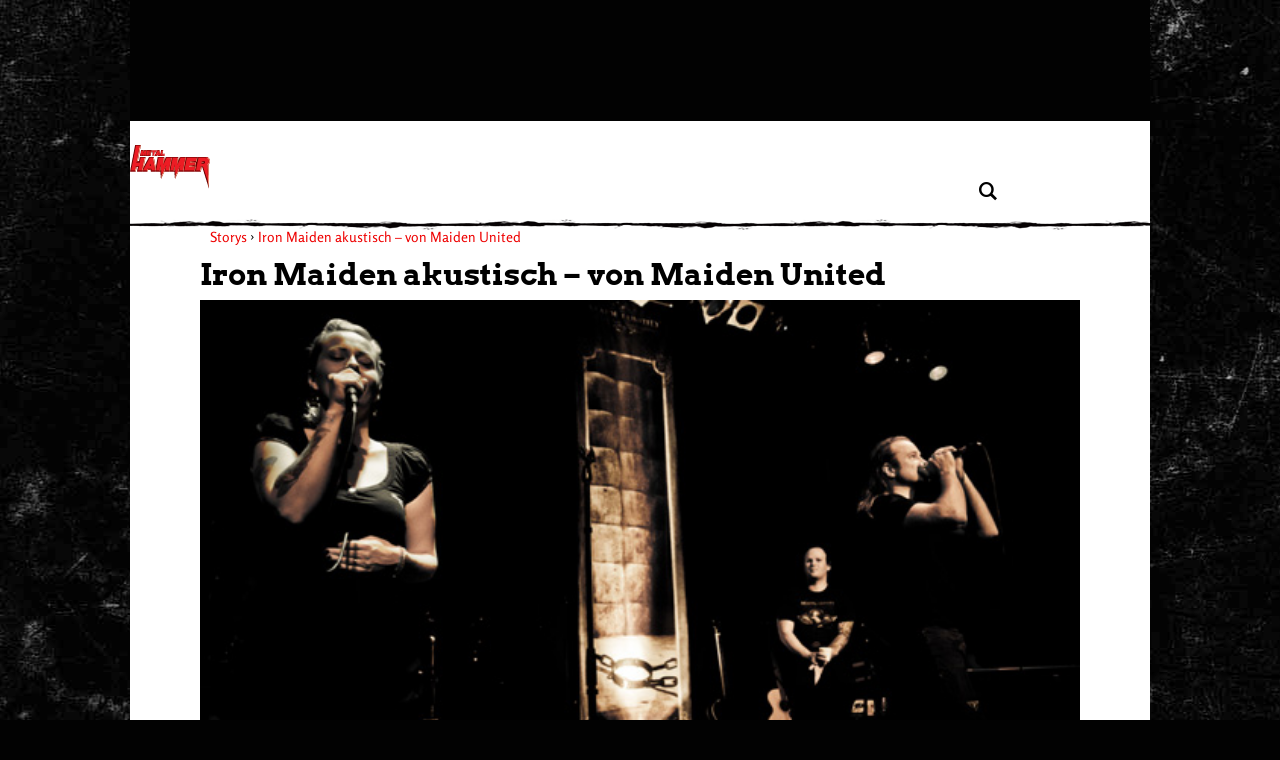

--- FILE ---
content_type: text/html; charset=UTF-8
request_url: https://www.metal-hammer.de/iron-maiden-akustisch-von-maiden-united-173988/
body_size: 62377
content:
<!DOCTYPE html>
<html lang="de">

<head>
  <meta charset="UTF-8">
  <meta http-equiv="Content-type" content="text/html; charset=utf-8" />
  <meta http-equiv="X-UA-Compatible" content="IE=edge" />
  <!--<title>Iron Maiden akustisch - von Maiden United</title>-->
  <meta id="ph-viewport" name="viewport" content="width=device-width,initial-scale=1,user-scalable=yes" />

  <link rel="apple-touch-icon" sizes="57x57" href="/wp-content/themes/asmb_mh/images/touchIcons/apple-touch-icon-57x57.png">
  <link rel="apple-touch-icon" sizes="60x60" href="/wp-content/themes/asmb_mh/images/touchIcons/apple-touch-icon-60x60.png">
  <link rel="apple-touch-icon" sizes="72x72" href="/wp-content/themes/asmb_mh/images/touchIcons/apple-touch-icon-72x72.png">
  <link rel="apple-touch-icon" sizes="76x76" href="/wp-content/themes/asmb_mh/images/touchIcons/apple-touch-icon-76x76.png">
  <link rel="apple-touch-icon" sizes="114x114" href="/wp-content/themes/asmb_mh/images/touchIcons/apple-touch-icon-114x114.png">
  <link rel="apple-touch-icon" sizes="120x120" href="/wp-content/themes/asmb_mh/images/touchIcons/apple-touch-icon-120x120.png">
  <link rel="apple-touch-icon" sizes="144x144" href="/wp-content/themes/asmb_mh/images/touchIcons/apple-touch-icon-144x144.png">
  <link rel="apple-touch-icon" sizes="152x152" href="/wp-content/themes/asmb_mh/images/touchIcons/apple-touch-icon-152x152.png">
  <link rel="apple-touch-icon" sizes="180x180" href="/wp-content/themes/asmb_mh/images/touchIcons/apple-touch-icon-180x180.png">
  <link rel="icon" type="image/png" href="/wp-content/themes/asmb_mh/images/touchIcons/favicon-32x32.png" sizes="32x32">
  <link rel="icon" type="image/png" href="/wp-content/themes/asmb_mh/images/touchIcons/android-chrome-192x192.png" sizes="192x192">
  <link rel="icon" type="image/png" href="/wp-content/themes/asmb_mh/images/touchIcons/favicon-96x96.png" sizes="96x96">
  <link rel="icon" type="image/png" href="/wp-content/themes/asmb_mh/images/touchIcons/favicon-16x16.png" sizes="16x16">
  <link rel="manifest" href="/wp-content/themes/asmb_mh/images/touchIcons/manifest.json">
  <link rel="shortcut icon" href="/wp-content/themes/asmb_mh/images/touchIcons/favicon.ico">
  <meta name="apple-mobile-web-app-title" content="Metal Hammer">
  <meta name="application-name" content="Metal Hammer">
  <meta name="msapplication-TileColor" content="#ffffff">
  <meta name="msapplication-TileImage" content="/wp-content/themes/asmb_mh/images/touchIcons/mstile-144x144.png">
  <meta name="msapplication-config" content="/wp-content/themes/asmb_mh/images/touchIcons/browserconfig.xml">
  <meta name="theme-color" content="#fff">
  <meta name="google-site-verification" content="k1ilDdQkj3zMnf2-2ON0PWblDPRG425SVGubIlQiV_g" />
  <!-- Script https://resources-production.la.welt.de/loader/la-loader-default.js blocked until consent is given -->
<script type="text/javascript">
            if (typeof window.mh_blocked_scripts === "undefined") {
                window.mh_blocked_scripts = [];
            }
            window.mh_blocked_scripts.push({
                blocked_src: "https://resources-production.la.welt.de/loader/la-loader-default.js",
                category: "advertising",
                id: "interactive-tools-js",
                async: true
            });
        </script>

  
  
  
          <script type="text/javascript" id="mh-contentpass-script-blocker">
        (function() {
            
            if (window.mh_consent_given === true) {
                return;
            }
            
            window.mh_check_consent_status = function() {
                try {
                    if (localStorage.getItem('_sp_v1_consent')) {
                        return true;
                    }
                    
                    // Check for Sourcepoint consent in localStorage
                    try {
                        var spConsentData = localStorage.getItem('_sp_user_consent_33836');
                        if (spConsentData) {
                            var consentData = JSON.parse(spConsentData);
                            
                            // Check if user has consented to all purposes (full consent)
                            if (consentData && consentData.gdpr && consentData.gdpr.consentStatus && 
                                consentData.gdpr.consentStatus.consentedAll === true) {
                                console.log('[MH Script Blocker] Full consent detected (consentedAll=true)');
                                return true;
                            }
                            
                            // If not full consent, check for specific ad-related consent
                            if (consentData && consentData.gdpr && consentData.gdpr.grants) {
                                // Ad-related purpose IDs (based on consent_cookie.doc analysis)
                                // These IDs correspond to advertising-related purposes
                                var adRelatedPurposeIds = [
                                    '68376c7807181a682b59bbce', // Create profiles for personalised advertising
                                    '68376c7807181a682b59bc78', // Select personalised advertising
                                    '68376c7807181a682b59bf8c', // Create a personalised ads profile
                                    '68376c7807181a682b59c422', // Select basic ads
                                    '68376c7907181a682b59c847'  // Measure ad performance
                                ];
                                
                                // Check for ad-related purpose grants
                                var hasAdConsent = false;
                                
                                // Check if any vendor has ad-related purpose grants
                                for (var vendorId in consentData.gdpr.grants) {
                                    var vendor = consentData.gdpr.grants[vendorId];
                                    
                                    // Skip if vendor has no purpose grants
                                    if (!vendor.purposeGrants) continue;
                                    
                                    // Check if any ad-related purpose is granted
                                    for (var i = 0; i < adRelatedPurposeIds.length; i++) {
                                        var purposeId = adRelatedPurposeIds[i];
                                        if (vendor.purposeGrants[purposeId] === true) {
                                            console.log('[MH Script Blocker] Ad-related purpose consent found for purpose:', purposeId);
                                            hasAdConsent = true;
                                            break;
                                        }
                                    }
                                    
                                    if (hasAdConsent) break;
                                }
                                
                                if (hasAdConsent) {
                                    console.log('[MH Script Blocker] Ad-related consent found in localStorage');
                                    return true;
                                }
                            }
                        }
                    } catch (e) {
                        console.error('[MH Script Blocker] Error checking _sp_user_consent_33836:', e);
                    }
                    
                    var cpToken = localStorage.getItem('cp_token') || localStorage.getItem('cp.token');
                    if (cpToken && cpToken.split('.').length === 3) {
                        return true;
                    }
                    
                    if (sessionStorage.getItem('mh_consent_given') === 'true') {
                        return true;
                    }

                    
                } catch (e) {
                    console.log('Error', 'Error checking consent', e);
                }
                
                return false;
            };
            
            // Create a debug logger for ContentPass SDK calls
            window.mh_cp_debug_logger = {
                calls: [],
                maxCalls: 50,
                logCall: function(command, args) {
                    try {
                        this.calls.push({
                            command: command,
                            args: args,
                            timestamp: new Date().toISOString()
                        });
                        
                        if (this.calls.length > this.maxCalls) {
                            this.calls.shift();
                        }
                        
                        if (command === 'authenticate' || command === 'render' || command === 'on') {
                            console.log('ContentPass', 'SDK call observed: ' + command, {
                                args: args,
                                timestamp: new Date().toISOString()
                            });
                        }
                        
                    
                    } catch (e) {
                        console.error('[MH Debug] Error in passive CP monitoring:', e);
                    }
                }
            };
            
            window.mh_cp_observer = new MutationObserver(function(mutations) {
                if (typeof window.cp === 'function' && !window._mh_cp_monitored) {
                    window._mh_cp_monitored = true;
                    
                    document.addEventListener('mh-ontentPassAuthStatusChanged', function(event) {
                        if (event.detail && typeof event.detail.isAuthenticated === 'boolean') {
                            window.mh_cp_debug_logger.logCall('authStatusChanged', [event.detail.isAuthenticated]);
                        }
                    });
                    
                    window.mh_cp_observer.disconnect();
                }
            });
            
            window.mh_cp_observer.observe(document, { 
                childList: true, 
                subtree: true 
            });
            
            setTimeout(function() {
                if (window.mh_cp_observer) {
                    window.mh_cp_observer.disconnect();
                }
            }, 10000);
            
            function checkExistingConsent() {
                try {
                    function getCookie(name) {
                        var match = document.cookie.match(new RegExp('(^| )' + name + '=([^;]+)'));
                        return match ? match[2] : null;
                    }
                    
                    if (getCookie('mh_consent_given') === 'true') {
                        window.mh_consent_given = true;
                        return 'cmp';
                    }
                    
                    // Check for Sourcepoint CMP consent in localStorage
                    try {
                        var spConsentData = localStorage.getItem('_sp_user_consent_33836');
                        if (spConsentData) {
                            var consentData = JSON.parse(spConsentData);
                            
                            // Check if user has consented to all purposes (full consent)
                            if (consentData && consentData.gdpr && consentData.gdpr.consentStatus && 
                                consentData.gdpr.consentStatus.consentedAll === true) {
                                console.log('[MH Script Blocker] Full consent detected (consentedAll=true)');
                                window.mh_consent_given = true;
                                return 'cmp';
                            }
                            
                            // If not full consent, check for specific ad-related consent
                            if (consentData && consentData.gdpr && consentData.gdpr.grants) {
                                // Ad-related purpose IDs (based on consent_cookie.doc analysis)
                                var adRelatedPurposeIds = [
                                    '68376c7807181a682b59bbce', // Create profiles for personalised advertising
                                    '68376c7807181a682b59bc78', // Select personalised advertising
                                    '68376c7807181a682b59bf8c', // Create a personalised ads profile
                                    '68376c7807181a682b59c422', // Select basic ads
                                    '68376c7907181a682b59c847'  // Measure ad performance
                                ];
                                
                                // Check for ad-related purpose grants
                                var hasAdConsent = false;
                                
                                // Check if any vendor has ad-related purpose grants
                                for (var vendorId in consentData.gdpr.grants) {
                                    var vendor = consentData.gdpr.grants[vendorId];
                                    
                                    // Skip if vendor has no purpose grants
                                    if (!vendor.purposeGrants) continue;
                                    
                                    // Check if any ad-related purpose is granted
                                    for (var i = 0; i < adRelatedPurposeIds.length; i++) {
                                        var purposeId = adRelatedPurposeIds[i];
                                        if (vendor.purposeGrants[purposeId] === true) {
                                            console.log('[MH Script Blocker] Ad-related purpose consent found for purpose:', purposeId);
                                            hasAdConsent = true;
                                            break;
                                        }
                                    }
                                    
                                    if (hasAdConsent) break;
                                }
                                
                                if (hasAdConsent) {
                                    console.log('[MH Script Blocker] Ad-related consent found in localStorage');
                                    window.mh_consent_given = true;
                                    return 'cmp';
                                }
                            }
                        }
                    } catch (e) {
                        console.error('[MH Script Blocker] Error parsing _sp_user_consent_33836 from localStorage:', e);
                    }
                    
                    if (sessionStorage.getItem('mh_consent_given') === 'true') {
                        window.mh_consent_given = true;
                        return 'cmp';
                    }
                    
                    var urlParams = new URLSearchParams(window.location.search);
                    if (urlParams.get('mh_force_consent') === 'true') {
                        window.mh_consent_given = true;
                        return 'cmp';
                    }
                    
                    var cpToken = localStorage.getItem('cp_token') || localStorage.getItem('cp.token');
                    if (cpToken && cpToken.split('.').length === 3) {
                        window.mh_cp_authenticated = true;
                        return 'contentpass';
                    }
                    
                    if (sessionStorage.getItem('mh_cp_authenticated') === 'true') {
                        window.mh_cp_authenticated = true;
                        return 'contentpass';
                    }
                } catch (e) {
                    console.error('[MH Script Blocker] Error checking existing consent:', e);
                }
                
                return false;
            }
            
            window.mh_consent_given = window.mh_consent_given || false;
            window.mh_cp_authenticated = window.mh_cp_authenticated || false;
            
            var consentStatus = checkExistingConsent();
            
            if (consentStatus === 'cmp') {
                window.mh_consent_given = true;
                window.mh_monitoring_mode = true;
                return;
            } 
            else if (consentStatus === 'contentpass') {
                window.mh_cp_authenticated = true;
                window.mh_monitoring_mode = false;
            } 
            else {
                window.mh_monitoring_mode = false;
            }
            
            window.MHScriptBlocker = {
                initialized: true,
                blockedRequests: [],
                blockedDomains: [],
                whitelistedDomains: ["rollingstone.de","cdn.privacy-mgmt.com","privacy-mgmt.com","localhost","stage.rollingstone.de","tags.tiqcdn.com","assets.adobedtm.com"],
                originalFunctions: {
                    createElement: document.createElement,
                    appendChild: Element.prototype.appendChild,
                    insertBefore: Element.prototype.insertBefore,
                    fetch: window.fetch,
                    open: XMLHttpRequest.prototype.open,
                    Image: window.Image
                }
            };

            window.mh_blocked_scripts = window.mh_blocked_scripts || [];
            window.mh_consent_given = window.mh_consent_given || false;
            window.mh_blocking_start_time = new Date().getTime();
            
            window.mh_monitor_consent = function() {
                if (!window.mh_consent_given && typeof window.__tcfapi === 'function') {
                    try {
                        if (!window.mh_tcfapi_in_progress) {
                            window.mh_tcfapi_in_progress = true;
                            window.__tcfapi('getTCData', 2, function(tcData, success) {
                                window.mh_tcfapi_in_progress = false;
                                if (success && (tcData.eventStatus === 'tcloaded' || tcData.eventStatus === 'useractioncomplete')) {
                                    if (tcData.purpose && tcData.purpose.consents && tcData.purpose.consents[1]) {
                                        window.mh_consent_given = true;
                                        window.mh_load_blocked_scripts(['all']);
                                    }
                                }
                            });
                        }
                    } catch (e) {
                        window.mh_tcfapi_in_progress = false;
                    }
                }
                
                var cpToken = localStorage.getItem('cp_token') || localStorage.getItem('cp.token');
                if (cpToken && cpToken.split('.').length === 3) {
                    window.mh_load_blocked_scripts(['content']);
                }
                
                if (sessionStorage.getItem('mh_consent_given') === 'true') {
                    window.mh_load_blocked_scripts(['all']);
                }
            };
            
         /*    window.mh_monitor_consent();
            window.mh_consent_monitor_interval = setInterval(window.mh_monitor_consent, 500);
            
            setTimeout(function() {
                if (window.mh_consent_monitor_interval) {
                    clearInterval(window.mh_consent_monitor_interval);
                    console.log('[MH Script Blocker] Stopped consent monitoring after timeout');
                }
            }, 30000); */
            
            // Initialize categorized blocking patterns
            window.MHScriptBlocker.blockingPatterns = {
                all: ["https:\/\/functions.adnami.io\/api\/macro\/adsm.macro.rollingstone.de.js","https:\/\/macro.adnami.io\/macro\/gen\/adsm.macro.rmb.js","https:\/\/iqdigital-cdn.relevant-digital.com\/static\/tags\/67db0d51682253cc4e3e1dc6.js","https:\/\/iqdigital.demdex.net\/id","https:\/\/sync.mathtag.com\/sync\/img","https:\/\/acdn.adnxs.com\/ast\/ast.js","https:\/\/cm.everesttech.net\/cm\/dd","https:\/\/ib.adnxs.com\/getuid","https:\/\/ads.pubmatic.com\/AdServer\/js\/pwt\/","https:\/\/cm.g.doubleclick.net\/pixel","https:\/\/cdn.id5-sync.com\/api\/1.0\/id5-api.js","https:\/\/5baf1288cf.dl8.me","https:\/\/t.pubmatic.com\/wl","https:\/\/ad.linksynergy.com","https:\/\/ad.linksynergy.com\/fs-bin\/show","https:\/\/click.linksynergy.com","ad.linksynergy.com","click.linksynergy.com","linksynergy.com","https:\/\/adobedc.demdex.net\/ee\/v1\/identity\/acquire","https:\/\/match.adsrvr.org\/track\/cmf\/generic","https:\/\/dpm.demdex.net\/ibs:dpid=","https:\/\/s3.eu-central-1.amazonaws.com\/prod.iqdcontroller.iqdigital","https:\/\/magic.cool-captcha.de\/","https:\/\/ipv4.cool-captcha.de\/","https:\/\/ipv6.cool-captcha.de\/","https:\/\/connect.facebook.net\/en_US\/fbevents.js","https:\/\/open.spotify.com","https:\/\/embed-cdn.spotifycdn.com","https:\/\/apresolve.spotify.com\/","https:\/\/gew1-spclient.spotify.com","https:\/\/o22381.ingest.us.sentry.io","https:\/\/player.simplecast.com","https:\/\/widgets.outbrain.com\/outbrain.js","https:\/\/widgets.outbrain.com\/nanoWidget\/externals\/topics\/topics.html","https:\/\/widget-pixels.outbrain.com\/widget\/detect\/px.gif","tcheck.outbrainimg.com","mv.outbrain.com","https:\/\/playlist.megaphone.fm\/","https:\/\/playlist.megaphone.fm\/assets\/application-","https:\/\/player.megaphone.fm\/playlist\/","playlist.megaphone.fm","player.megaphone.fm","https:\/\/cdn.greenvideo.io\/players\/gv.js","https:\/\/cdn.greenvideo.io\/adapter\/player\/","https:\/\/embeds.greenvideo.io\/cv\/","https:\/\/media-api-prod.greenvideo.io\/api\/v1\/content\/","https:\/\/5baf1288cf.dl8.me\/","https:\/\/nextgen.kajomigenerator.de\/static\/js\/app_kajomi_helper.js","https:\/\/nextgen.kajomigenerator.de\/static\/js\/app_kajomi_iframe.js","https:\/\/asmusik.kjm6.de\/l\/867de433-316d-467e-a964-0e3cc4d14a3f.html","https:\/\/asmusik.kjm6.de\/l\/e2df3861-af53-49e2-8856-41cd5b130cbc.html","nextgen.kajomigenerator.de","kajomigenerator.de","kjm6.de","https:\/\/resources-production.la.welt.de\/loader\/la-loader-default.js","https:\/\/resources-production.la.welt.de\/loader\/la-commons.js","https:\/\/resources-production.la.welt.de\/la-hyper\/la-hyper.js","resources-production.la.welt.de","https:\/\/loading.io\/spinners"],
                advertising: ["https:\/\/functions.adnami.io\/api\/macro\/adsm.macro.rollingstone.de.js","https:\/\/macro.adnami.io\/macro\/gen\/adsm.macro.rmb.js","https:\/\/iqdigital-cdn.relevant-digital.com\/static\/tags\/67db0d51682253cc4e3e1dc6.js","https:\/\/iqdigital.demdex.net\/id","https:\/\/sync.mathtag.com\/sync\/img","https:\/\/acdn.adnxs.com\/ast\/ast.js","https:\/\/cm.everesttech.net\/cm\/dd","https:\/\/ib.adnxs.com\/getuid","https:\/\/ads.pubmatic.com\/AdServer\/js\/pwt\/","https:\/\/cm.g.doubleclick.net\/pixel","https:\/\/cdn.id5-sync.com\/api\/1.0\/id5-api.js","https:\/\/5baf1288cf.dl8.me","https:\/\/t.pubmatic.com\/wl","https:\/\/ad.linksynergy.com","https:\/\/ad.linksynergy.com\/fs-bin\/show","https:\/\/click.linksynergy.com","ad.linksynergy.com","click.linksynergy.com","linksynergy.com","https:\/\/adobedc.demdex.net\/ee\/v1\/identity\/acquire","https:\/\/match.adsrvr.org\/track\/cmf\/generic","https:\/\/dpm.demdex.net\/ibs:dpid=","https:\/\/s3.eu-central-1.amazonaws.com\/prod.iqdcontroller.iqdigital","https:\/\/magic.cool-captcha.de\/","https:\/\/ipv4.cool-captcha.de\/","https:\/\/ipv6.cool-captcha.de\/","https:\/\/connect.facebook.net\/en_US\/fbevents.js","https:\/\/open.spotify.com","https:\/\/embed-cdn.spotifycdn.com","https:\/\/apresolve.spotify.com\/","https:\/\/gew1-spclient.spotify.com","https:\/\/o22381.ingest.us.sentry.io","https:\/\/player.simplecast.com","https:\/\/widgets.outbrain.com\/outbrain.js","https:\/\/widgets.outbrain.com\/nanoWidget\/externals\/topics\/topics.html","https:\/\/widget-pixels.outbrain.com\/widget\/detect\/px.gif","tcheck.outbrainimg.com","mv.outbrain.com","https:\/\/playlist.megaphone.fm\/","https:\/\/playlist.megaphone.fm\/assets\/application-","https:\/\/player.megaphone.fm\/playlist\/","playlist.megaphone.fm","player.megaphone.fm","https:\/\/cdn.greenvideo.io\/players\/gv.js","https:\/\/cdn.greenvideo.io\/adapter\/player\/","https:\/\/embeds.greenvideo.io\/cv\/","https:\/\/media-api-prod.greenvideo.io\/api\/v1\/content\/","https:\/\/5baf1288cf.dl8.me\/","https:\/\/nextgen.kajomigenerator.de\/static\/js\/app_kajomi_helper.js","https:\/\/nextgen.kajomigenerator.de\/static\/js\/app_kajomi_iframe.js","https:\/\/asmusik.kjm6.de\/l\/867de433-316d-467e-a964-0e3cc4d14a3f.html","https:\/\/asmusik.kjm6.de\/l\/e2df3861-af53-49e2-8856-41cd5b130cbc.html","nextgen.kajomigenerator.de","kajomigenerator.de","kjm6.de","https:\/\/resources-production.la.welt.de\/loader\/la-loader-default.js","https:\/\/resources-production.la.welt.de\/loader\/la-commons.js","https:\/\/resources-production.la.welt.de\/la-hyper\/la-hyper.js","resources-production.la.welt.de","https:\/\/loading.io\/spinners"],
                content: []            };
            
            window.MHScriptBlocker.blockedDomains = [];
            window.MHScriptBlocker.domainCategories = {};
            
            function processPatterns(patterns, category) {
                patterns.forEach(function(pattern) {
                    try {
                        var domain = pattern;
                        
                        if (domain.indexOf('://') !== -1) {
                            domain = domain.split('://')[1];
                        }
                        
                        if (domain.indexOf('/') !== -1) {
                            domain = domain.split('/')[0];
                        }
                        if (domain.indexOf('/') !== -1) {
                            domain = domain.split('/')[0];
                        }
                        
                        if (window.MHScriptBlocker.blockedDomains.indexOf(domain) === -1) {
                            window.MHScriptBlocker.blockedDomains.push(domain);
                        }
                        
                        window.MHScriptBlocker.domainCategories[domain] = category;
                    } catch (e) {
                        console.error('[MH Script Blocker] Error processing pattern:', pattern, e);
                    }
                });
            }
            
            processPatterns(window.MHScriptBlocker.blockingPatterns.advertising, 'advertising');
            processPatterns(window.MHScriptBlocker.blockingPatterns.content, 'content');
            
            function extractDomain(url) {
                if (!url) return null;
                
                try {
                    if (url.indexOf('//') === 0) {
                        url = window.location.protocol + url;
                    } else if (url.indexOf('/') === 0) {
                        return window.location.hostname; // Same-origin request
                    }
                    
                    var domain = url;
                    
                    if (domain.indexOf('://') !== -1) {
                        domain = domain.split('://')[1];
                    }
                    
                    if (domain.indexOf('/') !== -1) {
                        domain = domain.split('/')[0];
                    }
                    
                    if (domain.indexOf(':') !== -1) {
                        domain = domain.split(':')[0];
                    }
                    
                    return domain;
                    if (domain.indexOf(':') !== -1) {
                        domain = domain.split(':')[0];
                    }
                    
                    return domain;
                } catch (e) {
                    return null;
                }
            }
            
            function shouldBlockDomain(domain) {
                if (!domain) return false;
                
                for (var i = 0; i < window.MHScriptBlocker.whitelistedDomains.length; i++) {
                    var whitelistedDomain = window.MHScriptBlocker.whitelistedDomains[i];
                    if (domain === whitelistedDomain || domain.endsWith('.' + whitelistedDomain)) {
                        return false;
                    }
                }
                
                var isBlockedDomain = false;
                var domainCategory = null;
                
                for (var i = 0; i < window.MHScriptBlocker.blockedDomains.length; i++) {
                    var blockedDomain = window.MHScriptBlocker.blockedDomains[i];
                    if (domain === blockedDomain || domain.endsWith('.' + blockedDomain)) {
                        isBlockedDomain = true;
                        domainCategory = getDomainCategory(domain);
                        break;
                    }
                }
                
                if (!isBlockedDomain) {
                    return false;
                }
                
                if (window.mh_consent_given) {
                    return false;
                }
                
                if (window.mh_cp_authenticated) {
                    return domainCategory === 'advertising';
                }
                
                return true;
            }
            
            function getDomainCategory(domain) {

                if (!domain) {
                        return 'advertising';
                    }
                    
                if (window.MHScriptBlocker.domainCategories[domain]) {
                    return window.MHScriptBlocker.domainCategories[domain];
                }
                
                for (var blockedDomain in window.MHScriptBlocker.domainCategories) {
                    if (domain.endsWith('.' + blockedDomain) || domain.indexOf(blockedDomain) !== -1) {
                        return window.MHScriptBlocker.domainCategories[blockedDomain];
                    }
                }
                
                /* if (domain.indexOf('megaphone.fm') !== -1 || 
                    domain.indexOf('greenvideo.io') !== -1 || 
                    domain.indexOf('kajomi') !== -1 || 
                    domain.indexOf('kjm6.de') !== -1 || 
                    domain.indexOf('la.welt.de') !== -1) {
                    return 'advertising';
                } */
                return 'advertising';
            }
            
            var originalCreateElement = document.createElement;
            document.createElement = function() {
                var element = originalCreateElement.apply(document, arguments);
                var tagName = arguments[0] && arguments[0].toLowerCase();
                
                if (tagName === 'script') {
                    var originalSetAttribute = element.setAttribute;
                    
                    element.setAttribute = function(name, value) {
                        if (name.toLowerCase() === 'src') {
                            var domain = extractDomain(value);
                            
                            if (domain && shouldBlockDomain(domain)) {
                                var category = getDomainCategory(domain);
                                
                                window.MHScriptBlocker.blockedRequests.push({
                                    type: 'script',
                                    url: value,
                                    domain: domain,
                                    category: category,
                                    timestamp: new Date().getTime()
                                });
                                
                                originalSetAttribute.call(this, 'data-mh-src', value);
                                originalSetAttribute.call(this, 'data-mh-blocked', 'true');
                                originalSetAttribute.call(this, 'data-mh-category', category);
                                originalSetAttribute.call(this, 'data-mh-pattern', domain);
                                originalSetAttribute.call(this, 'type', 'text/plain');
                                
                                element.blocked_src = value;
                                element.blocked_time = new Date().getTime();
                                window.mh_blocked_scripts.push(element);
                                
                                return;
                            }
                        }
                        
                        return originalSetAttribute.apply(this, arguments);
                    };
                    
                    var initialSrc = element.getAttribute('src');
                    if (initialSrc) {
                        var domain = extractDomain(initialSrc);
                        
                        if (domain && shouldBlockDomain(domain)) {
                            var category = getDomainCategory(domain);
                            
                            window.MHScriptBlocker.blockedRequests.push({
                                type: 'script-initial-src',
                                url: initialSrc,
                                domain: domain,
                                category: category,
                                timestamp: new Date().getTime()
                            });
                            
                            element.setAttribute('data-mh-src', initialSrc);
                            element.setAttribute('data-mh-blocked', 'true');
                            element.setAttribute('data-mh-category', category);
                            element.setAttribute('data-mh-pattern', domain);
                            element.setAttribute('type', 'text/plain');
                            element.blocked_src = initialSrc;
                            element.blocked_time = new Date().getTime();
                            window.mh_blocked_scripts.push(element);
                        }
                    }
                }
                
                return element;
            };
            
            Element.prototype.appendChild = function(node) {
                if (node.nodeName && node.nodeName.toLowerCase() === 'script') {
                    var src = node.getAttribute('src') || node.src;
                    if (src) {
                        var domain = extractDomain(src);
                        if (domain && shouldBlockDomain(domain) && !window.mh_consent_given) {
                            var category = getDomainCategory(domain);
                            
                            window.MHScriptBlocker.blockedRequests.push({
                                type: 'script-append',
                                url: src,
                                domain: domain,
                                category: category,
                                timestamp: new Date().getTime()
                            });
                            node.setAttribute('data-mh-src', src);
                            node.setAttribute('data-mh-blocked', 'true');
                            node.setAttribute('data-mh-category', category);
                            node.setAttribute('data-mh-pattern', domain);
                            node.removeAttribute('src');
                            node.setAttribute('type', 'text/plain');
                            node.blocked_src = src;
                            node.blocked_time = new Date().getTime();
                            window.mh_blocked_scripts.push(node);
                        }
                    } else {
                        // Skip blocking for Yoast SEO schema.org structured data
                        var nodeClass = node.getAttribute('class') || '';
                        var nodeType = node.getAttribute('type') || '';
                        var isYoastSchema = nodeClass.indexOf('yoast-schema-graph') !== -1 || 
                                          nodeType === 'application/ld+json';
                        
                        if (isYoastSchema) {
                            // Don't block Yoast schema - it's essential for SEO
                            return window.MHScriptBlocker.originalFunctions.appendChild.call(this, node);
                        }
                        
                        var scriptContent = node.textContent || node.innerText || '';
                        var containsBlockedDomain = false;
                        var blockedDomain = null;
                        
                        for (var i = 0; i < window.MHScriptBlocker.blockedDomains.length; i++) {
                            var domain = window.MHScriptBlocker.blockedDomains[i];
                            if (scriptContent.indexOf(domain) !== -1) {
                                containsBlockedDomain = true;
                                blockedDomain = domain;
                                break;
                            }
                        }
                        
                        // Get the category for this domain
                        var category = getDomainCategory(blockedDomain);

                        // Check if we should block based on consent and authentication
                        // For 'content' category, also check ContentPass authentication
                        var shouldBlock = !window.mh_consent_given && 
                            !(category === 'content' && window.mh_cp_authenticated === true);

                        if (containsBlockedDomain && shouldBlock) {
                            var category = getDomainCategory(blockedDomain);
                            window.MHScriptBlocker.blockedRequests.push({
                                type: 'inline-script',
                                domain: blockedDomain,
                                category: category,
                                timestamp: new Date().getTime()
                            });
                            node.setAttribute('data-mh-original-content', scriptContent);
                            node.setAttribute('data-mh-blocked', 'true');
                            node.setAttribute('data-mh-category', category);
                            node.setAttribute('data-mh-pattern', blockedDomain);
                            node.setAttribute('type', 'text/plain');
                            node.textContent = '/* Blocked inline script referencing ' + blockedDomain + ' */';
                            node.blocked_content = scriptContent;
                            node.blocked_time = new Date().getTime();
                            window.mh_blocked_scripts.push(node);
                        }
                    }
                }
                return window.MHScriptBlocker.originalFunctions.appendChild.call(this, node);
            };
            
            // Override insertBefore to prevent blocked scripts from executing
            Element.prototype.insertBefore = function(node, referenceNode) {
                if (node.nodeName && node.nodeName.toLowerCase() === 'script') {
                    var src = node.getAttribute('src') || node.src;
                    if (src) {
                        var domain = extractDomain(src);
                        if (domain && shouldBlockDomain(domain) && !window.mh_consent_given) {
                            var category = getDomainCategory(domain);
                            
                            window.MHScriptBlocker.blockedRequests.push({
                                type: 'script-insert',
                                url: src,
                                domain: domain,
                                category: category,
                                timestamp: new Date().getTime()
                            });
                            
                            node.setAttribute('data-mh-src', src);
                            node.setAttribute('data-mh-blocked', 'true');
                            node.setAttribute('data-mh-category', category);
                            node.setAttribute('data-mh-pattern', domain);
                            node.removeAttribute('src');
                            node.setAttribute('type', 'text/plain');
                            node.blocked_src = src;
                            node.blocked_time = new Date().getTime();
                            window.mh_blocked_scripts.push(node);
                        }
                    } else {
                         // Skip blocking for Yoast SEO schema.org structured data
                         var nodeClass = node.getAttribute('class') || '';
                        var nodeType = node.getAttribute('type') || '';
                        var isYoastSchema = nodeClass.indexOf('yoast-schema-graph') !== -1 || 
                                          nodeType === 'application/ld+json';
                        
                        if (isYoastSchema) {
                            // Don't block Yoast schema - it's essential for SEO
                            return window.MHScriptBlocker.originalFunctions.insertBefore.call(this, node, referenceNode);
                        }
                        var scriptContent = node.textContent || node.innerText || '';
                        var containsBlockedDomain = false;
                        var blockedDomain = null;
                        
                        for (var i = 0; i < window.MHScriptBlocker.blockedDomains.length; i++) {
                            var domain = window.MHScriptBlocker.blockedDomains[i];
                            if (scriptContent.indexOf(domain) !== -1) {
                                containsBlockedDomain = true;
                                blockedDomain = domain;
                                break;
                            }
                        }
                        
                        var category = getDomainCategory(blockedDomain);

                        // Check if we should block based on consent and authentication
                        // For 'content' category, also check ContentPass authentication
                        var shouldBlock = !window.mh_consent_given && 
                            !(category === 'content' && window.mh_cp_authenticated === true);

                        if (containsBlockedDomain && shouldBlock) {
                            
                            window.MHScriptBlocker.blockedRequests.push({
                                type: 'inline-script',
                                domain: blockedDomain,
                                category: category,
                                timestamp: new Date().getTime()
                            });
                            
                            node.setAttribute('data-mh-original-content', scriptContent);
                            node.setAttribute('data-mh-blocked', 'true');
                            node.setAttribute('data-mh-category', category);
                            node.setAttribute('data-mh-pattern', blockedDomain);
                            node.setAttribute('type', 'text/plain');
                            node.textContent = '/* Blocked inline script referencing ' + blockedDomain + ' */';
                            node.blocked_content = scriptContent;
                            node.blocked_time = new Date().getTime();
                            window.mh_blocked_scripts.push(node);
                        }
                    }
                }
                return window.MHScriptBlocker.originalFunctions.insertBefore.call(this, node, referenceNode);
            };
            
            // Override XMLHttpRequest to block network requests to blocked domains
            XMLHttpRequest.prototype.open = function() {
                var args = Array.prototype.slice.call(arguments);
                var method = args[0];
                var url = args[1];
                
                if (url) {
                    var domain = extractDomain(url);
                    if (domain && shouldBlockDomain(domain) && !window.mh_consent_given) {
                        var category = getDomainCategory(domain);
                        
                        window.MHScriptBlocker.blockedRequests.push({
                            type: 'xhr',
                            url: url,
                            method: method,
                            domain: domain,
                            category: category,
                            timestamp: new Date().getTime()
                        });
                        args[1] = 'about:blank';
                        this._blockedUrl = url;
                        this._blockedDomain = domain;
                        this._blockedCategory = category;
                    }
                }
                return window.MHScriptBlocker.originalFunctions.open.apply(this, args);
            };
            
            var originalSend = XMLHttpRequest.prototype.send;
            XMLHttpRequest.prototype.send = function() {
                if (this._blockedUrl) {
                    var xhr = this;
                    var originalOnReadyStateChange = xhr.onreadystatechange;
                    var originalOnLoad = xhr.onload;
                    var originalOnError = xhr.onerror;
                    xhr.onreadystatechange = function() {
                        if (originalOnReadyStateChange) {
                            try {
                                originalOnReadyStateChange.apply(xhr, arguments);
                            } catch (e) {
                                console.error('[MH Script Blocker] Error in blocked XHR onreadystatechange:', e);
                            }
                        }
                    };
                    
                    xhr.onload = function() {
                        if (originalOnLoad) {
                            try {
                                originalOnLoad.apply(xhr, arguments);
                            } catch (e) {
                                console.error('[MH Script Blocker] Error in blocked XHR onload handler:', e);
                            }
                        }
                    };
                    
                    xhr.onerror = function() {
                        console.logError('XHR', 'Suppressed error for blocked XHR', {
                            url: xhr._blockedUrl || 'unknown'
                        });
                    };
                    
                    setTimeout(function() {
                        Object.defineProperty(xhr, 'readyState', {get: function() { return 4; }});
                        Object.defineProperty(xhr, 'status', {get: function() { return 200; }});
                        Object.defineProperty(xhr, 'responseText', {get: function() { return '/* Blocked by MH Script Blocker */'; }});
                        Object.defineProperty(xhr, 'responseXML', {get: function() { return null; }});
                        
                        if (xhr.onreadystatechange) xhr.onreadystatechange();
                        if (xhr.onload) xhr.onload();
                    }, 10);
                    return;
                }
                return originalSend.apply(this, arguments);
            };
            
            // Override fetch to block network requests to blocked domains
            window.fetch = function() {
                var args = Array.prototype.slice.call(arguments);
                var input = args[0];
                var options = args[1] || {};
                var url = (typeof input === 'string') ? input : (input && input.url);
                var method = (options.method || (typeof input !== 'string' && input.method) || 'GET').toUpperCase();
                
                if (url) {
                    var domain = extractDomain(url);
                    if (domain && shouldBlockDomain(domain) && !window.mh_consent_given) {
                        var category = getDomainCategory(domain);
                        
                        window.MHScriptBlocker.blockedRequests.push({
                            type: 'fetch',
                            url: url,
                            method: method,
                            domain: domain,
                            category: category,
                            timestamp: new Date().getTime()
                        });
                        var contentType = 'application/javascript';
                        if (url.match(/\.(json|jsonp)($|\?)/i)) {
                            contentType = 'application/json';
                        } else if (url.match(/\.(html|htm)($|\?)/i)) {
                            contentType = 'text/html';
                        } else if (url.match(/\.(xml)($|\?)/i)) {
                            contentType = 'application/xml';
                        } else if (url.match(/\.(jpg|jpeg|png|gif|webp|svg)($|\?)/i)) {
                            contentType = 'image/png';
                            return Promise.resolve(new Response(new Blob(), {
                                status: 200,
                                headers: {'Content-Type': contentType}
                            }));
                        }
                        var responseBody = '/* Blocked by MH Script Blocker */';
                        if (contentType === 'application/json') {
                            responseBody = '{"blocked":true,"message":"Content blocked by MH Script Blocker"}';
                        } else if (contentType === 'text/html') {
                            responseBody = '<!-- Content blocked by MH Script Blocker -->';
                        } else if (contentType === 'application/xml') {
                            responseBody = '<' + '?xml version="1.0" encoding="UTF-8"?' + '><blocked>Content blocked by MH Script Blocker</blocked>';
                        }
                        return Promise.resolve(new Response(responseBody, {
                            status: 200,
                            headers: {'Content-Type': contentType}
                        }));
                    }
                }
                return window.MHScriptBlocker.originalFunctions.fetch.apply(window, args);
            };
            
            // Override Image constructor to block tracking pixels
            window.Image = function() {
                var image = new window.MHScriptBlocker.originalFunctions.Image();
                var originalSetAttribute = image.setAttribute;
                
                image.setAttribute = function(name, value) {
                    if (name.toLowerCase() === 'src') {
                        var domain = extractDomain(value);
                        if (domain && shouldBlockDomain(domain) && !window.mh_consent_given) {
                            var category = getDomainCategory(domain);
                            
                            window.MHScriptBlocker.blockedRequests.push({
                                type: 'image-setAttribute',
                                url: value,
                                domain: domain,
                                category: category,
                                timestamp: new Date().getTime()
                            });
                            originalSetAttribute.call(this, 'data-mh-src', value);
                            originalSetAttribute.call(this, 'data-mh-blocked', 'true');
                            originalSetAttribute.call(this, 'data-mh-category', category);
                            return;
                        }
                    }
                    return originalSetAttribute.apply(this, arguments);
                };
                
                // Check the initial src if it exists
                if (image.src) {
                    var initialSrc = image.src;
                    var domain = extractDomain(initialSrc);
                    
                    if (domain && shouldBlockDomain(domain) && !window.mh_consent_given) {
                        var category = getDomainCategory(domain);
                        
                        window.MHScriptBlocker.blockedRequests.push({
                            type: 'image-initial',
                            url: initialSrc,
                            domain: domain,
                            category: category,
                            timestamp: new Date().getTime()
                        });
                        
                        image.setAttribute('data-mh-src', initialSrc);
                        image.setAttribute('data-mh-blocked', 'true');
                        image.setAttribute('data-mh-category', category);
                        image.setAttribute('data-mh-pattern', domain);
                        image.removeAttribute('src');
                    }
                }
                
                return image;
            };
            
            // Set up MutationObserver to catch dynamically added scripts
            var observer = new MutationObserver(function(mutations) {
                mutations.forEach(function(mutation) {
                    // Process added nodes
                    if (mutation.addedNodes && mutation.addedNodes.length > 0) {
                        for (var i = 0; i < mutation.addedNodes.length; i++) {
                            var node = mutation.addedNodes[i];
                            
                            if (node.nodeName && node.nodeName.toLowerCase() === 'script') {
                                var src = node.getAttribute('src') || node.src;
                                if (src) {
                                    var domain = extractDomain(src);
                                    if (domain && shouldBlockDomain(domain) && !window.mh_consent_given) {
                                        var category = getDomainCategory(domain);
                                        
                                        window.MHScriptBlocker.blockedRequests.push({
                                            type: 'dynamic-script',
                                            url: src,
                                            domain: domain,
                                            category: category,
                                            timestamp: new Date().getTime()
                                        });
                                        
                                        node.setAttribute('data-mh-src', src);
                                        node.setAttribute('data-mh-blocked', 'true');
                                        node.setAttribute('data-mh-category', category);
                                        node.setAttribute('data-mh-pattern', domain);
                                        node.removeAttribute('src');
                                        node.setAttribute('type', 'text/plain');
                                        
                                        node.blocked_src = src;
                                        node.blocked_time = new Date().getTime();
                                        window.mh_blocked_scripts.push(node);
                                    }
                                } else {
                                    // Skip blocking for Yoast SEO schema.org structured data
                                    var nodeClass = node.getAttribute('class') || '';
                                    var nodeType = node.getAttribute('type') || '';
                                    var isYoastSchema = nodeClass.indexOf('yoast-schema-graph') !== -1 || 
                                                      nodeType === 'application/ld+json';
                                    
                                    if (isYoastSchema) {
                                        // Don't block Yoast schema - it's essential for SEO
                                        continue;
                                    }
                                    var scriptContent = node.textContent || node.innerText || '';
                                    var containsBlockedDomain = false;
                                    var blockedDomain = null;
                                    
                                    for (var j = 0; j < window.MHScriptBlocker.blockedDomains.length; j++) {
                                        var domain = window.MHScriptBlocker.blockedDomains[j];
                                        if (scriptContent.indexOf(domain) !== -1) {
                                            containsBlockedDomain = true;
                                            blockedDomain = domain;
                                            break;
                                        }
                                    }
                                    
                                    var category = getDomainCategory(blockedDomain);

                                    // Check if we should block based on consent and authentication
                                    // For 'content' category, also check ContentPass authentication
                                    var shouldBlock = !window.mh_consent_given && 
                                        !(category === 'content' && window.mh_cp_authenticated === true);

                                    if (containsBlockedDomain && shouldBlock) {
                                        var category = getDomainCategory(blockedDomain);
                                        
                                        window.MHScriptBlocker.blockedRequests.push({
                                            type: 'dynamic-inline-script',
                                            domain: blockedDomain,
                                            category: category,
                                            timestamp: new Date().getTime()
                                        });
                                        
                                        // Store the original content in data attributes
                                        node.setAttribute('data-mh-original-content', scriptContent);
                                        node.setAttribute('data-mh-blocked', 'true');
                                        node.setAttribute('data-mh-category', category);
                                        node.setAttribute('data-mh-pattern', blockedDomain);
                                        node.setAttribute('type', 'text/plain');
                                        
                                        // Check if content appears to be JSON (starts with { or [)
                                        var trimmedContent = scriptContent.trim();
                                        if ((trimmedContent.startsWith('{') && trimmedContent.endsWith('}')) || 
                                            (trimmedContent.startsWith('[') && trimmedContent.endsWith(']'))) {
                                            // For JSON content, preserve structure but make it non-executable
                                            // by wrapping in a JavaScript comment that can be parsed as JSON
                                            node.textContent = trimmedContent;
                                        } else {
                                            // For regular scripts, use comment replacement
                                            node.textContent = '/* Blocked inline script referencing ' + blockedDomain + ' */';
                                        }
                                        
                                        // Add to blocked scripts array for compatibility
                                        node.blocked_content = scriptContent;
                                        node.blocked_time = new Date().getTime();
                                        window.mh_blocked_scripts.push(node);
                                    }
                                }
                            }
                            // Check if the node is an iframe element
                            else if (node.nodeName && node.nodeName.toLowerCase() === 'iframe') {
                                // Check if it has a src attribute
                                var src = node.getAttribute('src') || node.src;
                                if (src) {
                                    var domain = extractDomain(src);
                                    if (domain && shouldBlockDomain(domain) && !window.mh_consent_given) {
                                        var category = getDomainCategory(domain);
                                        
                                        window.MHScriptBlocker.blockedRequests.push({
                                            type: 'iframe',
                                            url: src,
                                            domain: domain,
                                            category: category,
                                            timestamp: new Date().getTime()
                                        });
                                        
                                        // Store the original src in data attributes
                                        node.setAttribute('data-mh-src', src);
                                        node.setAttribute('data-mh-blocked', 'true');
                                        node.setAttribute('data-mh-category', category);
                                        node.setAttribute('data-mh-pattern', domain);
                                        
                                        // Get original dimensions if available
                                        var originalWidth = node.getAttribute('width') || node.style.width || '100%';
                                        var originalHeight = node.getAttribute('height') || node.style.height || '150px';
                                        
                                        // Simply remove the src attribute to prevent loading
                                        node.removeAttribute('src');
                                        
                                        // Preserve original dimensions
                                        node.style.width = originalWidth;
                                        node.style.height = originalHeight;
                                        node.style.maxWidth = '100%';
                                        
                                        // Create a placeholder container
                                        var placeholderContainer = document.createElement('div');
                                        placeholderContainer.style.display = 'flex';
                                        placeholderContainer.style.flexDirection = 'column';
                                        placeholderContainer.style.alignItems = 'center';
                                        placeholderContainer.style.justifyContent = 'center';
                                        placeholderContainer.style.backgroundColor = '#f8f8f8';
                                        placeholderContainer.style.border = '1px dashed #ccc';
                                        placeholderContainer.style.padding = '20px';
                                        placeholderContainer.style.color = '#666';
                                        placeholderContainer.style.fontFamily = 'sans-serif';
                                        placeholderContainer.style.textAlign = 'center';
                                        placeholderContainer.style.width = '100%';
                                        placeholderContainer.style.height = '100%';
                                        placeholderContainer.style.boxSizing = 'border-box';
                                        
                                        // Create a title for the blocked content
                                        var placeholderTitle = document.createElement('div');
                                        placeholderTitle.style.fontWeight = 'bold';
                                        placeholderTitle.style.marginBottom = '10px';
                                        placeholderTitle.textContent = 'Content Blocked';
                                        placeholderContainer.appendChild(placeholderTitle);
                                        
                                        // Create a text node with the blocked message
                                        var placeholderText = document.createElement('div');
                                        placeholderText.textContent = 'Content from ' + domain + ' is blocked until consent is given';
                                        placeholderContainer.appendChild(placeholderText);
                                        
                                        // Add a button to reload the page if consent is already given but page hasn't reloaded
                                        if (window.mh_consent_given) {
                                            var reloadButton = document.createElement('button');
                                            reloadButton.textContent = 'Reload Page to View Content';
                                            reloadButton.style.marginTop = '10px';
                                            reloadButton.style.padding = '5px 10px';
                                            reloadButton.style.backgroundColor = '#007bff';
                                            reloadButton.style.color = 'white';
                                            reloadButton.style.border = 'none';
                                            reloadButton.style.borderRadius = '3px';
                                            reloadButton.style.cursor = 'pointer';
                                            reloadButton.onclick = function() { window.location.reload(); };
                                            placeholderContainer.appendChild(reloadButton);
                                        }
                                        while (node.firstChild) {
                                            node.removeChild(node.firstChild);
                                        }
                                        node.appendChild(placeholderContainer);
                                        node.blocked_src = src;
                                        node.blocked_time = new Date().getTime();
                                        window.mh_blocked_scripts.push(node);
                                    }
                                }
                            }
                            // Check for image elements
                            else if (node.nodeName && node.nodeName.toLowerCase() === 'img') {
                                var src = node.getAttribute('src') || node.src;
                                if (src) {
                                    var domain = extractDomain(src);
                                    if (domain && shouldBlockDomain(domain) && !window.mh_consent_given) {
                                        var category = getDomainCategory(domain);

                                        window.MHScriptBlocker.blockedRequests.push({
                                            type: 'img-element',
                                            url: src,
                                            domain: domain,
                                            category: category,
                                            timestamp: new Date().getTime()
                                        });
                                        node.setAttribute('data-mh-src', src);
                                        node.setAttribute('data-mh-blocked', 'true');
                                        node.setAttribute('data-mh-category', category);
                                        node.setAttribute('data-mh-pattern', domain);
                                        node.removeAttribute('src');
                                    }
                                }
                            }
                            else if (node.nodeName && node.nodeName.toLowerCase() === 'link') {
                                var href = node.getAttribute('href');
                                if (href) {
                                    var domain = extractDomain(href);
                                    if (domain && shouldBlockDomain(domain) && !window.mh_consent_given) {
                                        var category = getDomainCategory(domain);
                                        
                                        window.MHScriptBlocker.blockedRequests.push({
                                            type: 'link',
                                            url: href,
                                            domain: domain,
                                            category: category,
                                            timestamp: new Date().getTime()
                                        });
                                        node.setAttribute('data-mh-href', href);
                                        node.setAttribute('data-mh-blocked', 'true');
                                        node.setAttribute('data-mh-category', category);
                                        node.setAttribute('data-mh-pattern', domain);
                                        node.removeAttribute('href');
                                    }
                                }
                            }
                        }
                    }
                });
            });
            
            // Fetch API override
            var originalFetch = window.fetch;
            window.fetch = function(resource, options) {
                var url = (typeof resource === 'string') ? resource : resource.url;
                
                // Use the existing domain checking functions instead of undefined isBlocked
                var domain = extractDomain(url);
                var shouldBlock = domain && shouldBlockDomain(domain) && !window.mh_consent_given;
                var matchedPattern = shouldBlock ? domain : null;
                
                if (shouldBlock) {
                     return new Promise(function(resolve) {
                        resolve(new Response('', {
                            status: 200,
                            headers: { 'Content-Type': 'text/plain' }
                        }));
                    });
                }
                
                return originalFetch.apply(this, arguments);
            };

            observer.observe(document, {
                childList: true,
                subtree: true
            });
            
        })();
        </script>
        <!-- Script https://magic.cool-captcha.de/api.js?key=1KK6F3DU-R9EWTIFM-SKW1Z04E-3VOAY8T9&#038;logo=no blocked until consent is given -->
<script type="text/javascript">
            if (typeof window.mh_blocked_scripts === "undefined") {
                window.mh_blocked_scripts = [];
            }
            window.mh_blocked_scripts.push({
                blocked_src: "https://magic.cool-captcha.de/api.js?key=1KK6F3DU-R9EWTIFM-SKW1Z04E-3VOAY8T9&#038;logo=no",
                category: "advertising",
                id: "cool-captcha-api",
                async: true
            });
        </script>
<meta name='robots' content='index, follow, max-image-preview:large, max-snippet:-1, max-video-preview:-1' />
	<style>img:is([sizes="auto" i], [sizes^="auto," i]) { contain-intrinsic-size: 3000px 1500px }</style>
	    <script type="text/javascript" id="contentpass-tealium-controller">
    window.tealiumContentPassController = {
        authenticationComplete: false,
        isContentPassSubscriber: false,
        shouldLoadTealium: false,
        tealiumInitialized: false,
        
        // Handle ContentPass authentication result
        handleAuthentication: function(isSubscriber) {
            
            if (!this.authenticationComplete) {
                this.authenticationComplete = true;
                this.isContentPassSubscriber = isSubscriber;
                this.shouldLoadTealium = !isSubscriber;
                
                if (this.shouldLoadTealium && !this.tealiumInitialized) {
                    this.initializeTealium();
                } 
            } else {
                console.log('[CP-Tealium] Authentication already processed, skipping');
            }
        },
        
        // Initialize Tealium by triggering the complete WordPress plugin flow
        initializeTealium: function() {
            if (this.tealiumInitialized) {
                return;
            }
            
            this.tealiumInitialized = true;
            
            // Trigger the server-side Tealium initialization
            // This will cause insertTealiumTag() and tealiumEncodedDataObject() to run
            var xhr = new XMLHttpRequest();
            xhr.open('POST', 'https://www.metal-hammer.de/wp-admin/admin-ajax.php', true);
            xhr.setRequestHeader('Content-Type', 'application/x-www-form-urlencoded');
            xhr.onreadystatechange = function() {
                if (xhr.readyState === 4) {
                    if (xhr.status === 200) {
                        try {
                            var response = JSON.parse(xhr.responseText);
                            if (response.success && response.data) {
                                
                                // Inject the utag_data object first
                                if (response.data.utag_data) {
                                    var dataScript = document.createElement('script');
                                    dataScript.type = 'text/javascript';
                                    dataScript.text = response.data.utag_data;
                                    document.head.appendChild(dataScript);
                                    } else {
                                    console.warn('[CP-Tealium] No utag_data received from server');
                                }
                                
                                // Then inject the Tealium tag
                                if (response.data.tealium_tag) {
                                    var tempDiv = document.createElement('div');
                                    tempDiv.innerHTML = response.data.tealium_tag;
                                    
                                    // Find and execute any script elements
                                    var scripts = tempDiv.querySelectorAll('script');
                                    
                                    for (var i = 0; i < scripts.length; i++) {
                                        var script = scripts[i];
                                        var newScript = document.createElement('script');
                                        newScript.type = 'text/javascript';
                                        
                                        if (script.src) {
                                            newScript.src = script.src;
                                            newScript.async = script.async;
                                        } else if (script.innerHTML || script.textContent) {
                                            newScript.text = script.innerHTML || script.textContent;
                                        }
                                        
                                        document.head.appendChild(newScript);
                                    }
                                } else {
                                    console.warn('[CP-Tealium] No tealium_tag received from server');
                                }
                            } else {
                                console.error('[CP-Tealium] Server response error:', response);
                            }
                        } catch (e) {
                            console.error('[CP-Tealium] Error parsing server response:', e, xhr.responseText);
                        }
                    } else {
                        console.error('[CP-Tealium] Server request failed:', xhr.status, xhr.statusText);
                    }
                }
            };
            
            xhr.send('action=mh_contentpass_init_tealium&nonce=9eaf2b1843');
        }
    };
    
    // Check if this is a page refresh and reset state
    if (performance.navigation && performance.navigation.type === performance.navigation.TYPE_RELOAD) {
        window.tealiumContentPassController.tealiumInitialized = false;
        window.tealiumContentPassController.authenticationComplete = false;
    } else if (performance.getEntriesByType && performance.getEntriesByType('navigation').length > 0) {
        var navEntry = performance.getEntriesByType('navigation')[0];
        if (navEntry.type === 'reload') {
            window.tealiumContentPassController.tealiumInitialized = false;
            window.tealiumContentPassController.authenticationComplete = false;
        }
    }
    </script>
    <link rel="preload" href="https://www.metal-hammer.de/wp-content/themes/asmb_mh/fonts/arvo-latin-700.woff2" as="font" type="font/woff2" crossorigin>
<link rel="preload" href="https://www.metal-hammer.de/wp-content/themes/asmb_mh/fonts/rosario-latin-400.woff2" as="font" type="font/woff2" crossorigin>

	<!-- This site is optimized with the Yoast SEO Premium plugin v26.3 (Yoast SEO v26.3) - https://yoast.com/wordpress/plugins/seo/ -->
	<title>Iron Maiden akustisch - von Maiden United</title>
	<meta name="description" content="&#039;Wasted Years&#039; von Iron Maiden kennt man. Toller Song. Maiden United haben ihn akustisch gecovert, wir haben draufgehalten." />
	<link rel="canonical" href="https://www.metal-hammer.de/iron-maiden-akustisch-von-maiden-united-173988/" />
	<meta property="og:locale" content="de_DE" />
	<meta property="og:type" content="article" />
	<meta property="og:title" content="Iron Maiden akustisch &#8211; von Maiden United" />
	<meta property="og:description" content="&#039;Wasted Years&#039; von Iron Maiden kennt man. Toller Song. Maiden United haben ihn akustisch gecovert, wir haben draufgehalten." />
	<meta property="og:url" content="https://www.metal-hammer.de/iron-maiden-akustisch-von-maiden-united-173988/" />
	<meta property="og:site_name" content="Metal Hammer" />
	<meta property="article:publisher" content="https://www.facebook.com/MaximumMetalHammer/" />
	<meta property="article:published_time" content="2011-12-22T15:43:21+01:00" />
	<meta property="article:modified_time" content="2015-06-14T13:42:38+02:00" />
	<meta property="og:image" content="https://www.metal-hammer.de/wp-content/uploads/2011/12/22/15/Maiden-United_BINARY_128737.jpg" />
	<meta property="og:image:width" content="580" />
	<meta property="og:image:height" content="387" />
	<meta property="og:image:type" content="image/jpeg" />
	<meta name="author" content="Tobias Gerber" />
	<meta name="twitter:card" content="summary_large_image" />
	<meta name="twitter:creator" content="@metalhammer_de" />
	<meta name="twitter:site" content="@metalhammer_de" />
	<meta name="twitter:label1" content="Written by" />
	<meta name="twitter:data1" content="Tobias Gerber" />
	<script type="application/ld+json" class="yoast-schema-graph">{"@context":"https://schema.org","@graph":[{"@type":"NewsArticle","@id":"https://www.metal-hammer.de/iron-maiden-akustisch-von-maiden-united-173988/#article","isPartOf":{"@id":"https://www.metal-hammer.de/iron-maiden-akustisch-von-maiden-united-173988/"},"author":{"name":"Tobias Gerber","@id":"https://www.metal-hammer.de/#/schema/person/a16ed11884b47376bd2edbe0822de66f"},"headline":"Iron Maiden akustisch &#8211; von Maiden United","datePublished":"2011-12-22T15:43:21+01:00","dateModified":"2015-06-14T13:42:38+02:00","mainEntityOfPage":{"@id":"https://www.metal-hammer.de/iron-maiden-akustisch-von-maiden-united-173988/"},"wordCount":92,"commentCount":0,"publisher":{"@id":"https://www.metal-hammer.de/#organization"},"image":{"@id":"https://www.metal-hammer.de/iron-maiden-akustisch-von-maiden-united-173988/#primaryimage"},"thumbnailUrl":"https://www.metal-hammer.de/wp-content/uploads/2011/12/22/15/Maiden-United_BINARY_128737.jpg","keywords":["akustisch","iron maiden","Klassiker","Maiden United","NWOBHM"],"articleSection":["Storys"],"inLanguage":"de","potentialAction":[{"@type":"CommentAction","name":"Comment","target":["https://www.metal-hammer.de/iron-maiden-akustisch-von-maiden-united-173988/#respond"]}],"copyrightYear":"2011","copyrightHolder":{"@id":"https://www.metal-hammer.de/#organization"}},{"@type":"WebPage","@id":"https://www.metal-hammer.de/iron-maiden-akustisch-von-maiden-united-173988/","url":"https://www.metal-hammer.de/iron-maiden-akustisch-von-maiden-united-173988/","name":"Iron Maiden akustisch - von Maiden United","isPartOf":{"@id":"https://www.metal-hammer.de/#website"},"primaryImageOfPage":{"@id":"https://www.metal-hammer.de/iron-maiden-akustisch-von-maiden-united-173988/#primaryimage"},"image":{"@id":"https://www.metal-hammer.de/iron-maiden-akustisch-von-maiden-united-173988/#primaryimage"},"thumbnailUrl":"https://www.metal-hammer.de/wp-content/uploads/2011/12/22/15/Maiden-United_BINARY_128737.jpg","datePublished":"2011-12-22T15:43:21+01:00","dateModified":"2015-06-14T13:42:38+02:00","description":"'Wasted Years' von Iron Maiden kennt man. Toller Song. Maiden United haben ihn akustisch gecovert, wir haben draufgehalten.","breadcrumb":{"@id":"https://www.metal-hammer.de/iron-maiden-akustisch-von-maiden-united-173988/#breadcrumb"},"inLanguage":"de","potentialAction":[{"@type":"ReadAction","target":["https://www.metal-hammer.de/iron-maiden-akustisch-von-maiden-united-173988/"]}]},{"@type":"ImageObject","inLanguage":"de","@id":"https://www.metal-hammer.de/iron-maiden-akustisch-von-maiden-united-173988/#primaryimage","url":"https://www.metal-hammer.de/wp-content/uploads/2011/12/22/15/Maiden-United_BINARY_128737.jpg","contentUrl":"https://www.metal-hammer.de/wp-content/uploads/2011/12/22/15/Maiden-United_BINARY_128737.jpg","width":580,"height":387,"caption":"Maiden United, Promobild"},{"@type":"BreadcrumbList","@id":"https://www.metal-hammer.de/iron-maiden-akustisch-von-maiden-united-173988/#breadcrumb","itemListElement":[{"@type":"ListItem","position":1,"name":"Startseite","item":"https://www.metal-hammer.de/"},{"@type":"ListItem","position":2,"name":"Iron Maiden akustisch &#8211; von Maiden United"}]},{"@type":"WebSite","@id":"https://www.metal-hammer.de/#website","url":"https://www.metal-hammer.de/","name":"Metal Hammer","description":"Metal Hammer - News, Reviews, Konzerte, Festivals und vieles mehr! Maximum Metal!","publisher":{"@id":"https://www.metal-hammer.de/#organization"},"alternateName":"metalhammer","potentialAction":[{"@type":"SearchAction","target":{"@type":"EntryPoint","urlTemplate":"https://www.metal-hammer.de/?s={search_term_string}"},"query-input":{"@type":"PropertyValueSpecification","valueRequired":true,"valueName":"search_term_string"}}],"inLanguage":"de"},{"@type":["Organization","Place"],"@id":"https://www.metal-hammer.de/#organization","name":"Metal Hammer","alternateName":"metalhammer","url":"https://www.metal-hammer.de/","logo":{"@id":"https://www.metal-hammer.de/iron-maiden-akustisch-von-maiden-united-173988/#local-main-organization-logo"},"image":{"@id":"https://www.metal-hammer.de/iron-maiden-akustisch-von-maiden-united-173988/#local-main-organization-logo"},"sameAs":["https://www.facebook.com/MaximumMetalHammer/","https://x.com/metalhammer_de","https://www.instagram.com/mhammer666/?hl=de","https://www.youtube.com/channel/UCX17wcFQGhTwcmQ1-Vwj8Fg","https://www.tiktok.com/@metalhammer666","https://www.whatsapp.com/channel/0029Va5hx101yT2Bv778FL2C"],"address":{"@id":"https://www.metal-hammer.de/iron-maiden-akustisch-von-maiden-united-173988/#local-main-place-address"},"geo":{"@type":"GeoCoordinates","latitude":"52.4933809","longitude":"13.3888653"},"telephone":[],"openingHoursSpecification":[{"@type":"OpeningHoursSpecification","dayOfWeek":["Monday","Tuesday","Wednesday","Thursday","Friday","Saturday","Sunday"],"opens":"09:00","closes":"17:00"}]},{"@type":"Person","@id":"https://www.metal-hammer.de/#/schema/person/a16ed11884b47376bd2edbe0822de66f","name":"Tobias Gerber","image":{"@type":"ImageObject","inLanguage":"de","@id":"https://www.metal-hammer.de/#/schema/person/image/","url":"https://secure.gravatar.com/avatar/?s=96&d=mm&r=g","contentUrl":"https://secure.gravatar.com/avatar/?s=96&d=mm&r=g","caption":"Tobias Gerber"},"url":"https://www.metal-hammer.de/autoren/tobias-gerber/"},{"@type":"PostalAddress","@id":"https://www.metal-hammer.de/iron-maiden-akustisch-von-maiden-united-173988/#local-main-place-address","streetAddress":"Mediahouse Berlin GmbH","addressLocality":"Berlin","postalCode":"10961","addressRegion":"Berlin","addressCountry":"DE"},{"@type":"ImageObject","inLanguage":"de","@id":"https://www.metal-hammer.de/iron-maiden-akustisch-von-maiden-united-173988/#local-main-organization-logo","url":"https://www.metal-hammer.de/wp-content/uploads/2020/07/11/10/mh-logo_klein.jpg","contentUrl":"https://www.metal-hammer.de/wp-content/uploads/2020/07/11/10/mh-logo_klein.jpg","width":1535,"height":893,"caption":"Metal Hammer"}]}</script>
	<meta name="geo.placename" content="Berlin" />
	<meta name="geo.position" content="52.4933809;13.3888653" />
	<meta name="geo.region" content="Germany" />
	<!-- / Yoast SEO Premium plugin. -->


        <meta name="referrer" content="origin-when-cross-origin" />
        <script>
            window.IQDTracker = {
                loadedAds: new Set(),
                allPlacements: new Set(),
                viewportAds: new Set(),
                nonViewportAds: new Set(),
                adPositions: {
                    visible: null,
                    belowFold: null
                },
                dynamicAdStats: {
                numberOfParagraphs: 0,
                placedAds: [],
                deviceType: ''
                },
                contentLoaded: false,
                debugMode: false,
                cmsConfig: null,
                logQueue: [],
                maxQueueSize: 20,
                loggingEndpoint: '/wp-admin/admin-ajax.php',
                pageVisitEvents: [],
                pageUrl: window.location.href,
                referrerUrl:  document.referrer,
                hasLoggedPageVisit: false,
                viewportEntryTimestamps: {},
                viewportExitTimestamps: {},
                viewportDwellTime: {},
                userInteractions: [],
                adPerformance: {},
                logType: null,
                initialLogSent: false,
                eventLogQueue: [],
                isExiting: false,
                pageVisitId: null,
                eventCounter: 0, 

                initializeTracking: function() {
                    this.viewportDwellTime = {};
                    this.viewportEntryTimestamps = {};
                    this.viewportExitTimestamps = {};
                    this.pageLoadTimestamp = new Date().toISOString();
                    this._initialViewportAds = null;
                    this.trackingStartTime = new Date().toISOString();
                    this.maxScrollPosition = 0;
                    this.viewabilityTimers = {};

                    this.allPlacements = new Set();
                    this.viewportAds = new Set();
                    this.nonViewportAds = new Set();
                    this.adPerformance = {};
                    this.userInteractions = [];
                    this.pageVisitEvents = [];
                    this.dynamicAdStats = {
                        numberOfParagraphs: 0,
                        placedAds: [],
                        deviceType: ''
                    };
                    window.addEventListener('scroll', () => {
                        this.maxScrollPosition = Math.max(this.maxScrollPosition, window.scrollY);
                    });
                    
                    this.setupUnloadHandler();
                    this.setupEnhancedViewportTracking();
                    this.monitorCreativeChanges();
                    this.trackAdPopulation();
                    this.setupInactivityBackup();
                    this.captureInitialViewportState();
                    this.initConsoleListener();
                },

                generateEventId: function() {
                    this.eventCounter++;
                    return `evt_${Date.now()}_${this.eventCounter}`;
                },

                getPageVisitId: function() {
                    if (!this.pageVisitId) {
                        this.pageVisitId = `pv_${Date.now()}_${Math.random().toString(36).substring(2, 10)}`;
                    }
                    return this.pageVisitId;
                },
                
                initializePlacements: function() {
                    document.querySelectorAll('.iqdcontainer').forEach(container => {
                        const placement = container.dataset.placement;
                        this.allPlacements.add(placement);
                    });
                },

                logCmsConfig: function(config) {
                    this.cmsConfig = this.sanitizeData(config);
                    this.log('CMS_CONFIG', 'CMS configuration loaded', {
                        config: this.cmsConfig,
                        timestamp: new Date().toISOString()
                    });
                },


                collectAllAdContainers: function() {
                    const containers = document.querySelectorAll('.iqdcontainer');
                    const result = [];
                    const browserInfo = this.getBrowserInfo();
                    const currentDeviceType = browserInfo.deviceType;

                    containers.forEach(container => {
                        const placement = container.dataset.placement;
                        const containerDeviceType = container.dataset.device;
                        if (containerDeviceType && containerDeviceType !== currentDeviceType) {
                            return;
                        }
                        const rect = container.getBoundingClientRect();
                        const isInViewport = (
                            rect.top >= 0 &&
                            rect.left >= 0 &&
                            rect.bottom <= (window.innerHeight || document.documentElement.clientHeight) &&
                            rect.right <= (window.innerWidth || document.documentElement.clientWidth)
                        );
                        if (isInViewport) {
                            this.viewportAds.add(placement);
                        } else {
                            this.nonViewportAds.add(placement);
                        }
            
                        if (placement === 'pos_1') {
                            const pos1Tiles = container.querySelectorAll('#iqadtile20, #iqadtile21, #iqadtile1');
                            
                            if (pos1Tiles.length > 0) {
                                pos1Tiles.forEach(tileElement => {
                                    const tileId = tileElement.id;
                                    const trackingId = this.pos1TileMapping[tileId];
                                    
                                    if (trackingId) {
                                        const performanceData = this.adPerformance[trackingId] || {};
                                        const tileRect = tileElement.getBoundingClientRect();
                                        const isTileInViewport = (
                                            tileRect.top >= 0 &&
                                            tileRect.left >= 0 &&
                                            tileRect.bottom <= (window.innerHeight || document.documentElement.clientHeight) &&
                                            tileRect.right <= (window.innerWidth || document.documentElement.clientWidth)
                                        );
                                        
                                        result.push({
                                            id: trackingId,
                                            parent_placement: placement,
                                            tile_id: tileId,
                                            device: containerDeviceType || currentDeviceType,
                                            viewport_init: !!performanceData.viewport_init,
                                            viewport_registration: !!performanceData.viewport_registration,
                                            is_dynamic: this.isDynamicPlacement(trackingId),
                                            ad_requested: performanceData.ad_requested || false,
                                            ad_delivered: performanceData.delivered || this.isAdDelivered(tileElement) || false,
                                            ad_clicked: performanceData.clicked || false,
                                            time_in_viewport: this.viewportDwellTime[trackingId] || 0,
                                            request_time: performanceData.request_time || null,
                                            load_time: performanceData.load_time || null,
                                            position: {
                                                top: Math.round(tileRect.top + window.scrollY),
                                                left: Math.round(tileRect.left + window.scrollX)
                                            },
                                            in_viewport: isTileInViewport,
                                            viewability_periods: performanceData.viewability_periods || []
                                        });
                                    }
                                });
                            }
                        }

                        const performanceData = this.adPerformance[placement] || {};
                        
                        result.push({
                            id: placement,
                            tile_id: container.querySelector('[id]')?.id || null,
                            device: containerDeviceType || currentDeviceType,
                            /* initially_in_viewport: this._initialViewportAds?.includes(placement) || false, */
                            viewport_init: !!performanceData.viewport_init,
                            viewport_registration: !!performanceData.viewport_registration,
                            is_dynamic: this.isDynamicPlacement(placement),
                            ad_requested: performanceData.ad_requested || false,
                            ad_delivered: performanceData.delivered || this.isAdDelivered(container) || false,
                            ad_clicked: performanceData.clicked || false,
                            time_in_viewport: this.viewportDwellTime[placement] || 0,
                            request_time: performanceData.request_time || null,
                            load_time: performanceData.load_time || null,
                            position: {
                                top: Math.round(rect.top + window.scrollY),
                                left: Math.round(rect.left + window.scrollX)
                            },
                            in_viewport: isInViewport,
                            viewability_periods: performanceData.viewability_periods || []
                        });
                    });
                    
                    return result;
                },

                isAdDelivered: function(container) {
                    if (!container) return false;
                    
                    if (container.classList.contains('iqdad')) {
                        return true;
                    }
                    
                    const directChildren = container.children;
                    for (let i = 0; i < directChildren.length; i++) {
                        if (directChildren[i].classList.contains('iqdad')) {
                            return true;
                        }
                    }
                    
                    const tileElements = container.querySelectorAll('[id^="iqadtile"]');
                    for (let i = 0; i < tileElements.length; i++) {
                        if (tileElements[i].classList.contains('iqdad')) {
                            return true;
                        }
                    }
                    
                    return false;
                },

                calculateViewability: function(placement) {
                    if (!this.viewportDwellTime[placement]) return 0;
                    const pageLoadTime = this.getPageLoadTime();
                    const totalTimeOnPage = new Date() - pageLoadTime;
                    if (totalTimeOnPage <= 0) return 0;

                    return Math.min(100, Math.round((this.viewportDwellTime[placement] / totalTimeOnPage) * 100));
                },

                getPageLoadTime: function() {
                    return this.pageLoadTimestamp || this.trackingStartTime;
                },

                isDynamicPlacement: function(placement) {
                    if (!this.dynamicAdStats || !this.dynamicAdStats.placedAds) return false;
                    
                    return this.dynamicAdStats.placedAds.some(ad => ad.placement === placement);
                },

                log: function(type, message, data = null) {
                    const eventId = this.generateEventId();
                    const pageVisitId = this.getPageVisitId();
                    const cleanData = this.sanitizeData({
                        message: message,
                        ...(data || {}),
                        userAgent: navigator.userAgent,
                        viewport: {
                            width: window.innerWidth,
                            height: window.innerHeight
                        }
                    });

                    const placementValue = data && data.placement ? data.placement : null;
                    const event = {
                        event_id: eventId,
                        page_visit_id: pageVisitId,
                        event_type: type,
                        timestamp: new Date().toISOString(),
                        data: cleanData
                    };

                    if (placementValue) {
                        event.placement = placementValue;
                    }
                    
                    this.pageVisitEvents.push(event);
                    return eventId;
                    
                },

                captureInitialViewportState: function() {
                    this.viewportAds = new Set();
                    this.nonViewportAds = new Set();
                    this._initialViewportAds = [];
                    const containers = document.querySelectorAll('.iqdcontainer');
                    containers.forEach(container => {
                        const placement = container.dataset.placement;
                        this.allPlacements.add(placement);
                        const rect = container.getBoundingClientRect();
                        const isInViewport = (
                            rect.top >= 0 &&
                            rect.left >= 0 &&
                            rect.bottom <= (window.innerHeight || document.documentElement.clientHeight) &&
                            rect.right <= (window.innerWidth || document.documentElement.clientWidth)
                        );
                        
                        if (isInViewport) {
                            this.viewportAds.add(placement);
                        } else {
                            this.nonViewportAds.add(placement);
                        }
                    });
                    this._initialViewportAds = Array.from(this.viewportAds);
                    
                    return this._initialViewportAds;
                },

                monitorCreativeChanges: function() {
                    // Create a MutationObserver to track content changes in ad containers
                    const creativeObserver = new MutationObserver((mutations) => {
                        mutations.forEach(mutation => {
                            if (mutation.type === 'childList' || mutation.type === 'attributes') {
                                const container = mutation.target.closest('.iqdcontainer');
                                if (!container) return;
                                
                                const placement = container.dataset.placement;
                                if (!placement) return;
                                
                                // Check if this mutation represents a creative being added
                                const hasNewCreative = this.checkForNewCreative(mutation, container);
                                
                                if (hasNewCreative) {
                                    // Creative has been added or significantly changed
                                    this.captureCreativeInfo(container, placement);
                                }
                            }
                        });
                    });
                    
                    // Start observing all ad containers
                    document.querySelectorAll('.iqdcontainer').forEach(container => {
                        creativeObserver.observe(container, { 
                            childList: true,
                            subtree: true,
                            attributes: true,
                            attributeFilter: ['src', 'style', 'data-google-query-id', 'data-asm-pushed']
                        });
                    });
                    
                    // Also setup a periodic check for containers added later
                    setInterval(() => {
                        document.querySelectorAll('.iqdcontainer').forEach(container => {
                            if (!container.dataset.observed) {
                                container.dataset.observed = 'true';
                                creativeObserver.observe(container, { 
                                    childList: true,
                                    subtree: true,
                                    attributes: true,
                                    attributeFilter: ['src', 'style', 'data-google-query-id', 'data-asm-pushed']
                                });
                                
                                // Check if it already has content
                                const placement = container.dataset.placement;
                                this.captureCreativeInfo(container, placement);
                            }
                        });
                    }, 2000);
                },

                checkForNewCreative: function(mutation, container) {
                    // Check if container class was updated to indicate ad status
                    if (container.classList.contains('iqdad') && !container.dataset.adClassDetected) {
                        container.dataset.adClassDetected = 'true';
                        return true;
                    }
                    
                    if (container.classList.contains('iqdnoad') && !container.dataset.noAdClassDetected) {
                        container.dataset.noAdClassDetected = 'true';
                        return true;
                    }
                    
                    return false;
                },

                captureCreativeInfo: function(container, placement) {
                    if (!container || !placement) return;
                    
                    setTimeout(() => {
                        if (placement === 'pos_1') {
                            // Find all pos_1 tiles within this container
                            const pos1Tiles = container.querySelectorAll('#iqadtile20, #iqadtile21, #iqadtile1');
                            
                            // If we found any of the special tiles, process them individually
                            if (pos1Tiles.length > 0) {
                                pos1Tiles.forEach(tileElement => {
                                    const tileId = tileElement.id;
                                    const trackingId = this.pos1TileMapping[tileId];
                                    
                                    if (trackingId) {
                                        const isFilled = this.isAdDelivered(tileElement);
                                        const isEmptyByClass = tileElement.classList.contains('iqdnoad');
                                        
                                        if (isFilled || isEmptyByClass) {
                                            if (!this.adPerformance[trackingId]) {
                                                this.adPerformance[trackingId] = {
                                                    viewport_init: false,
                                                    viewport_registration: false,
                                                    ad_requested: false,
                                                    delivered: false,
                                                    clicked: false,
                                                    time_in_viewport: 0,
                                                    request_count: 0,
                                                    fill_count: 0,
                                                    viewability_periods: [],
                                                    placement_id: placement,
                                                    tile_id: tileId
                                                };
                                            }
                                            
                                            if (isFilled && !this.adPerformance[trackingId].fill_verified) {
                                                this.adPerformance[trackingId].fill_count = (this.adPerformance[trackingId].fill_count || 0) + 1;
                                                this.adPerformance[trackingId].fill_verified = true;
                                                this.adPerformance[trackingId].delivered = true;
                                                this.adPerformance[trackingId].load_time = new Date().toISOString();
                                            } else if (isEmptyByClass && !this.adPerformance[trackingId].unfill_verified) {
                                                this.adPerformance[trackingId].unfill_verified = true;
                                                this.adPerformance[trackingId].delivered = false;
                                            }
                                            
                                            this.adPerformance[trackingId].fillStatus = isFilled ? 'filled' : 'unfilled';
                                            this.adPerformance[trackingId].fill_verification_source = 'dom';
                                            
                                            const eventData = {
                                                event_type: 'CREATIVE_RENDER',
                                                placement: trackingId,
                                                parent_placement: placement,
                                                tile_id: tileId,
                                                is_delivered: isFilled,
                                                timestamp: new Date().toISOString()
                                            };
                                            
                                            this.sendLogs('event', eventData);
                                        }
                                    }
                                });
                            }
                        }
                        const isFilled = this.isAdDelivered(container);
                        const isEmptyByClass = container.classList.contains('iqdnoad');
                        
                        if (isFilled || isEmptyByClass) {
                            if (!this.adPerformance[placement]) {
                                this.adPerformance[placement] = {
                                    viewport_init: false,
                                    viewport_registration: false,
                                    ad_requested: false,
                                    delivered: false,
                                    clicked: false,
                                    time_in_viewport: 0,
                                    request_count: 0,
                                    fill_count: 0,
                                    viewability_periods: []
                                };
                            }
                            
                            if (isFilled && !this.adPerformance[placement].fill_verified) {
                                this.adPerformance[placement].fill_count = (this.adPerformance[placement].fill_count || 0) + 1;
                                this.adPerformance[placement].fill_verified = true;
                                this.adPerformance[placement].delivered = true;
                                this.adPerformance[placement].load_time = new Date().toISOString();
                            } else if (isEmptyByClass && !this.adPerformance[placement].unfill_verified) {
                                this.adPerformance[placement].unfill_verified = true;
                                this.adPerformance[placement].delivered = false;
                            }
                            
                            this.adPerformance[placement].fillStatus = isFilled ? 'filled' : 'unfilled';
                            this.adPerformance[placement].fill_verification_source = 'dom';
                            
                            const eventData = {
                                event_type: 'CREATIVE_RENDER',
                                placement: placement,
                                is_delivered: isFilled,
                                timestamp: new Date().toISOString()
                            };
                            
                            this.sendLogs('event', eventData);
                        }
                    }, 100);
                },

                trackAdPopulation: function() {
                    const tracker = this; // Store reference to IQDTracker
                    
                    // Create a mapping for pos_1 tile IDs
                    this.pos1TileMapping = {
                        'iqadtile20': 'pos_1_tile20',
                        'iqadtile21': 'pos_1_tile21',
                        'iqadtile1': 'pos_1_tile1'
                    };

                    window.addEventListener('message', (event) => {
                        if (typeof event.data === 'string' && event.data.startsWith('iq_set_tile_')) {
                            const tileId = event.data.replace('iq_set_tile_', '');
                            const processedTiles = new Set();
                            
                            document.querySelectorAll('.iqdcontainer').forEach(container => {
                                const tile = container.querySelector(`#${tileId}`);
                                if (tile) {
                                    const adContainer = tile.closest('.iqdcontainer');
                                    if (adContainer) {
                                        const placementId = adContainer.dataset.placement;
                                        
                                        // Only process each tile once
                                        if (tileId && !processedTiles.has(tileId)) {
                                            processedTiles.add(tileId);
                                            
                                            // Check if this is one of the pos_1 special tiles
                                            let trackingId = tileId;
                                            if (placementId === 'pos_1' && this.pos1TileMapping[tileId]) {
                                                trackingId = this.pos1TileMapping[tileId];
                                            }
                                            
                                            // Use the tile ID or special tracking ID as the key for tracking
                                            if (!tracker.adPerformance[trackingId]) {
                                                tracker.adPerformance[trackingId] = {
                                                    viewport_init: false,
                                                    viewport_registration: false,
                                                    ad_requested: false,
                                                    delivered: false,
                                                    clicked: false,
                                                    time_in_viewport: 0,
                                                    request_count: 0,
                                                    viewability_periods: [],
                                                    placement_id: placementId, // Store reference to parent placement
                                                    tile_id: tileId // Store the actual tile ID
                                                };
                                            }
                                            
                                            // Mark as requested
                                            tracker.adPerformance[trackingId].ad_requested = true;
                                            tracker.adPerformance[trackingId].request_time = new Date().toISOString();
                                            tracker.adPerformance[trackingId].request_count = 
                                                (tracker.adPerformance[trackingId].request_count || 0) + 1;
                                        
                                        }
                                    }
                                }
                            });
                        }
                    });
                    
                    // Also set up DOM mutation observer to catch non-event-based populations
                    const populationObserver = new MutationObserver((mutations) => {
                        mutations.forEach(mutation => {
                            if (mutation.type === 'attributes' && 
                                (mutation.attributeName === 'class' || mutation.attributeName === 'data-google-query-id')) {
                                
                                const element = mutation.target;
                                let container = null;
                                
                                // Find the container this element belongs to
                                if (element.classList.contains('iqdcontainer')) {
                                    container = element;
                                } else {
                                    container = element.closest('.iqdcontainer');
                                }
                                
                                if (container) {
                                    const placement = container.dataset.placement;
                                    if (!placement) return;
                                        // Check if this mutation indicates an ad population
                                        const hasIqdAdClass = element.classList.contains('iqdad') || 
                                                            container.classList.contains('iqdad');
                                        const hasGoogleQueryId = element.hasAttribute('data-google-query-id') ||
                                                                container.querySelector('[data-google-query-id]') !== null;
                                                                
                                        if ((hasIqdAdClass || hasGoogleQueryId) && 
                                            !container.dataset.populationLogged) {
                                            
                                            // Mark as logged to prevent duplicates
                                            container.dataset.populationLogged = 'true';
                                            
                                            // Record population
                                            const now = new Date();
                                            const eventData = {
                                                event_type: 'AD_POPULATED',
                                                placement: placement,
                                                population_source: hasIqdAdClass ? 'iqdad_class' : 'google_query_id',
                                                timestamp: now.toISOString()
                                            };
                                            
                                            /* // Log locally
                                            this.log('AD_POPULATED', `Ad populated: ${placement}`, eventData);
                                            
                                            // Send event log
                                            this.sendLogs('event', eventData);
                                             */
                                            // Capture creative info
                                            this.captureCreativeInfo(container, placement);
                                        
                                    }
                                }
                            }
                        });
                    });
                    
                    // Observe document for class changes
                    populationObserver.observe(document.body, {
                        attributes: true,
                        attributeFilter: ['class', 'data-google-query-id'],
                        subtree: true
                    });
                },


                setupEnhancedViewportTracking: function() {
                    if (!this.viewabilityTimers) {
                        this.viewabilityTimers = {};
                    }
                    const viewabilityThreshold = 0.5;
                    
                    const observer = new IntersectionObserver((entries) => {
                        entries.forEach(entry => {
                            const container = entry.target;
                            const placement = container.dataset.placement;
                            
                            if (!placement) return;
                            
                            this.trackPlacementViewport(placement, entry);
                            
                            // Special handling for pos_1 tiles
                            if (placement === 'pos_1') {
                                // Find all pos_1 tiles within this container
                                const pos1Tiles = container.querySelectorAll('#iqadtile20, #iqadtile21, #iqadtile1');
                                
                                // If we found any of the special tiles, track them individually
                                if (pos1Tiles.length > 0) {
                                    pos1Tiles.forEach(tileElement => {
                                        const tileId = tileElement.id;
                                        const trackingId = this.pos1TileMapping[tileId];
                                        
                                        if (trackingId) {
                                            // Create a custom entry object for the tile
                                            const tileRect = tileElement.getBoundingClientRect();
                                            const isTileInViewport = (
                                                tileRect.top >= 0 &&
                                                tileRect.left >= 0 &&
                                                tileRect.bottom <= (window.innerHeight || document.documentElement.clientHeight) &&
                                                tileRect.right <= (window.innerWidth || document.documentElement.clientWidth)
                                            );
                                            
                                            const tileEntry = {
                                                isIntersecting: isTileInViewport,
                                                intersectionRatio: isTileInViewport ? 1.0 : 0.0,
                                                target: tileElement
                                            };
                                            
                                            this.trackPlacementViewport(trackingId, tileEntry);
                                        }
                                    });
                                }
                            }
                        });
                    }, {
                        threshold: [0, 0.25, 0.5, 0.75, 1.0],
                        rootMargin: '0px'
                    });
                    
                    const containers = document.querySelectorAll('.iqdcontainer');
                    document.querySelectorAll('.iqdcontainer').forEach(container => {
                        observer.observe(container);
                    });
                    
                    this.viewportObserver = observer;
                    
                    setInterval(() => {
                        document.querySelectorAll('.iqdcontainer').forEach(container => {
                            if (!container.dataset.observing) {
                                observer.observe(container);
                                container.dataset.observing = 'true';
                            }
                        });
                    }, 1000);
                    
                    return observer;
                },
                trackPlacementViewport: function(placementId, entry) {
                    if (entry.isIntersecting) {
                        /* console.log(`[IQDTracker] Element ${placementId} is intersecting with ratio: ${entry.intersectionRatio}`); */
                        if (!this.adPerformance[placementId]) {
                            this.adPerformance[placementId] = {
                                viewport_init: false,
                                viewport_registration: false,
                                ad_requested: false,
                                delivered: false,
                                clicked: false,
                                time_in_viewport: 0,
                                viewability_periods: []
                            };
                        }
                        
                        this.trackViewportEntry(placementId);
                        
                        if (entry.intersectionRatio >= 0.5) {
                            if (!this.viewabilityTimers[placementId]) {
                                this.viewabilityTimers[placementId] = setTimeout(() => {
                                    if (this.adPerformance[placementId]) {
                                        this.adPerformance[placementId].viewport_registration = true;
                                    }
                                }, 1000);
                            }
                        }
                        
                        if (entry.target && !entry.target.dataset.loaded && 
                            this.adPositions && this.adPositions.belowFold && 
                            this.adPositions.belowFold.includes(placementId)) {
                            entry.target.dataset.loaded = 'true';
                        }
                    } else {
                        this.trackViewportExit(placementId);
                    
                        if (this.viewabilityTimers && this.viewabilityTimers[placementId]) {
                            clearTimeout(this.viewabilityTimers[placementId]);
                            delete this.viewabilityTimers[placementId];
                        }
                    }
                },

                trackViewportEntry: function(placement) {
                    const now = new Date();
                    const timestamp = now.toISOString();
                    const eventId = this.generateEventId();

                    if (!this.adPerformance[placement]) {
                        this.adPerformance[placement] = {
                            viewport_init: false,
                            viewport_registration: false,
                            ad_requested: false,
                            delivered: false,
                            clicked: false,
                            time_in_viewport: 0,
                            viewability_periods: []
                        };
                    }
                    
                    if (!this.viewportEntryTimestamps[placement]) {
                        this.viewportAds.add(placement);
                        this.viewportEntryTimestamps[placement] = timestamp;

                        this.adPerformance[placement].viewport_init = true;
                        this.adPerformance[placement].first_viewport_entry = timestamp;
                        
                        if (!this.adPerformance[placement]) {
                            this.adPerformance[placement] = {};
                        }
                        
                        if (!this.adPerformance[placement].viewability_periods) {
                            this.adPerformance[placement].viewability_periods = [];
                        }

                        this.adPerformance[placement].viewability_periods.push({
                            entry: timestamp,
                            exit: null,
                            entry_event_id: eventId
                        });

                    } else {
                        this.viewportEntryTimestamps[placement] = timestamp;
                        if (this.adPerformance[placement].viewability_periods) {
                            this.adPerformance[placement].viewability_periods.push({
                                entry: timestamp,
                                exit: null
                            });
                        }
                    } return eventId;
                },
                
                trackViewportExit: function(placement) {
                    if (!this.viewportEntryTimestamps[placement]) return;

                        const now = new Date();
                        const exitTime = now.toISOString();
                        this.viewportExitTimestamps[placement] = exitTime;
                        const entryTime = new Date(this.viewportEntryTimestamps[placement]);
                        const dwellTimeMs = now - entryTime;

                        if (!this.viewportDwellTime[placement]) {
                            this.viewportDwellTime[placement] = 0;
                        }

                        if (this.adPerformance[placement]) {
                            this.adPerformance[placement].time_in_viewport = this.viewportDwellTime[placement];

                        if (dwellTimeMs > 0 && dwellTimeMs < 3600000) {
                            this.viewportDwellTime[placement] += dwellTimeMs;
                            
                            if (this.adPerformance[placement] && 
                                this.adPerformance[placement].viewability_periods && 
                                this.adPerformance[placement].viewability_periods.length > 0) {
                                const periods = this.adPerformance[placement].viewability_periods;
                                for (let i = periods.length - 1; i >= 0; i--) {
                                    if (!periods[i].exit) {
                                        periods[i].exit = exitTime;
                                        periods[i].duration_ms = dwellTimeMs;
                                        break;
                                    }
                                }
                            }
                        }
                    }
                },
                                
                trackAdInteraction: function(placement, interactionType, details = {}) {
                    const now = new Date();
                    const timestamp = now.toISOString();
                    const eventData = {
                        event_type: 'AD_INTERACTION',
                        interaction: {
                            placement: placement,
                            type: interactionType,
                            timestamp: timestamp,
                            details: details
                        }
                    };
                    this.userInteractions.push(eventData.interaction);
                    this.log('AD_INTERACTION', `User ${interactionType} on ${placement}`, eventData);
                    this.sendLogs('event', eventData);
                },
                
                logDynamicAdSetup: function(stats) {
                    this.dynamicAdStats = this.sanitizeData(stats);
                    const creationTime = new Date().toISOString();
                    if (stats.placedAds && Array.isArray(stats.placedAds)) {
                        stats.placedAds.forEach(ad => {
                            const placement = ad.placement;
                            if (!this.adPerformance[placement]) {
                                this.adPerformance[placement] = {
                                    creationTime: creationTime,
                                    isDynamic: true,
                                    position: ad.position,
                                    paragraphIndex: parseInt(ad.position.match(/paragraph (\d+)/)?.[1] || '0', 10),
                                    fillStatus: 'pending',
                                    viewability_periods: []
                                };
                            } else {
                                this.adPerformance[placement].creationTime = creationTime;
                                this.adPerformance[placement].isDynamic = true;
                                this.adPerformance[placement].position = ad.position;
                                this.adPerformance[placement].paragraphIndex = parseInt(ad.position.match(/paragraph (\d+)/)?.[1] || '0', 10);
                            }
                        });
                    }
                  
                    this.log('DYNAMIC_ADS', 'Dynamic ad setup completed', {
                        stats: {
                            numberOfParagraphs: this.dynamicAdStats.numberOfParagraphs,
                            deviceType: this.dynamicAdStats.deviceType,
                            numberOfAdsPlaced: this.dynamicAdStats.placedAds?.length || 0,
                            timestamp: creationTime
                        }
                    });
                },

                initConsoleListener: function() {
                    if (!this.consoleLogListenerInitialized) {
                        this.consoleLogListenerInitialized = true;
                        
                        const originalConsoleLog = console.log;
                        
                        const self = this;
                        console.log = function(...args) {
                            originalConsoleLog.apply(console, args);
                            
                            if (args.length > 0 && typeof args[0] === 'string') {
                                const logMessage = args[0];
                                
                                const renderMatch = logMessage.match(/\[FFA\] in render\(\) (iqadtile\d+)/i);
                                if (renderMatch) {
                                    const tileId = renderMatch[1];
                                    originalConsoleLog.apply(console, [`[IQDTracker] Detected ad request for tile: ${tileId}`]);
                                    
                                    const tileContainer = document.querySelector(`[id="${tileId}"]`);
                                    if (tileContainer) {
                                        const adContainer = tileContainer.closest('.iqdcontainer');
                                        if (adContainer) {
                                            const placementId = adContainer.dataset.placement;
                                            if (placementId) {
                                                if (!self.adPerformance[placementId]) {
                                                    self.adPerformance[placementId] = {
                                                        viewport_init: false,
                                                        viewport_registration: false,
                                                        ad_requested: false,
                                                        delivered: false,
                                                        clicked: false,
                                                        time_in_viewport: 0,
                                                        request_count: 0,
                                                        viewability_periods: []
                                                    };
                                                }
                                                
                                                // Mark as requested
                                                self.adPerformance[placementId].ad_requested = true;
                                                self.adPerformance[placementId].request_time = new Date().toISOString();
                                                self.adPerformance[placementId].request_count = 
                                                    (self.adPerformance[placementId].request_count || 0) + 1;
                                                
                                                originalConsoleLog.apply(console, [
                                                    `[IQDTracker] Ad request detected for placement ${placementId} via console log (count: ${self.adPerformance[placementId].request_count})`
                                                ]);
                                            }
                                        }
                                    }
                                }
                            }
                        };
                    }
                },

                detectAdDelivery: function(container) {
                    if (!container) return false;
                    return container.classList.contains('iqdad');
                },

                trackAdPerformance: function(placement, metrics) {
                    // Add debug info
                    console.group(`[IQDTracker] trackAdPerformance for ${placement}`);
                    
                    if (!this.adPerformance[placement]) {
                        this.adPerformance[placement] = {
                            request_count: 0,
                            fill_count: 0,
                            view_count: 0,
                            click_count: 0,
                            viewability_periods: []
                        };
                    } 
                    
                    const previousState = JSON.parse(JSON.stringify(this.adPerformance[placement]));
                    
                    // IMPORTANT: Store data in consistent format
                    this.adPerformance[placement] = {
                        ...this.adPerformance[placement],
                        ...metrics,
                        lastUpdated: new Date().toISOString()
                    };
                    
                    // Standardize: Always set both requestTime and request_time
                    if (metrics.requestTime && !this.adPerformance[placement].request_time) {
                        this.adPerformance[placement].request_time = metrics.requestTime;
                    }
                    if (metrics.request_time && !this.adPerformance[placement].requestTime) {
                        this.adPerformance[placement].requestTime = metrics.request_time;
                    }
                    
                    if (metrics.status === 'requested') {
                        this.adPerformance[placement].request_count++;
                        this.adPerformance[placement].ad_requested = true;
                        this.adPerformance[placement].request_time = this.adPerformance[placement].request_time || new Date().toISOString();
                        this.adPerformance[placement].requestTime = this.adPerformance[placement].requestTime || new Date().toISOString();
                    }
                    if (metrics.status === 'loaded' || metrics.fillStatus === 'filled') {
                        this.adPerformance[placement].delivered = true;
                    } else if (metrics.status === 'failed' || metrics.fillStatus === 'unfilled') {
                        this.adPerformance[placement].delivered = false;
                    }
                    const containerElement = document.querySelector(`.iqdcontainer[data-placement="${placement}"]`);
                    if (containerElement) {
                        const hasIqdAdClass = containerElement.classList.contains('iqdad');
                        const hasIqdNoAdClass = containerElement.classList.contains('iqdnoad');
                        
                        if (hasIqdAdClass && !this.adPerformance[placement].fill_verified) {
                            this.adPerformance[placement].fill_count++;
                            this.adPerformance[placement].fill_verified = true;
                            this.adPerformance[placement].fillStatus = 'filled';
                            this.adPerformance[placement].delivered = true;
                            this.adPerformance[placement].fill_verification_source = 'dom';
                            
                        } else if (hasIqdNoAdClass && !this.adPerformance[placement].unfill_verified) {
                            this.adPerformance[placement].unfill_verified = true;
                            this.adPerformance[placement].fillStatus = 'unfilled';
                            this.adPerformance[placement].delivered = false;
                            this.adPerformance[placement].fill_verification_source = 'dom';
                        }
                    }
                    if (metrics.status === 'impressed') {
                        this.adPerformance[placement].view_count++;
                    }
                    
                    if (this.adPerformance[placement].request_count > 0) {
                        this.adPerformance[placement].fill_rate = 
                            (this.adPerformance[placement].fill_count / this.adPerformance[placement].request_count) * 100;
                    }
                    
                    const changes = {};
                    Object.keys(this.adPerformance[placement]).forEach(key => {
                        if (JSON.stringify(previousState[key]) !== JSON.stringify(this.adPerformance[placement][key])) {
                            changes[key] = {
                                from: previousState[key],
                                to: this.adPerformance[placement][key]
                            };
                        }
                    });
                    console.groupEnd();
                },

                prepareSessionSummary: function() {
                    try {
                        const sessionDuration = this.getSessionDuration();
                        let pageLoadTime = null;
        
                        try {
                            pageLoadTime = performance.timing ? 
                                (performance.timing.loadEventEnd - performance.timing.navigationStart) : null;
                        } catch (e) {
                            console.error('[IQDTracker] Error getting page load time:', e);
                        }
                        
                        const adContainers = this.collectAllAdContainers();
                        const placementMetrics = {};
                        adContainers.forEach(container => {
                            placementMetrics[container.id] = {
                                time_in_viewport: container.time_in_viewport,
                                viewport_init: container.viewport_init,
                                viewport_registration: container.viewport_registration,
                                ad_requested: container.ad_requested,
                                delivered: container.ad_delivered,
                                clicked: container.ad_clicked,
                                request_time: container.request_time,
                                load_time: container.load_time,
                                is_dynamic: container.is_dynamic,
                                viewability_periods: container.viewability_periods || []
                            };
                        });

                        const consentData = this.cmpConsentData || {};

                        return {
                            session: {
                                id: this.getSessionId(),
                                duration_ms: sessionDuration,
                                page_url: this.pageUrl,
                                referrer_url: this.referrerUrl,
                                page_load_time_ms: pageLoadTime,
                                timestamp_start: this.getSessionStartTime(),
                                timestamp_end: new Date().toISOString(),
                                device: this.getBrowserInfo().deviceType,
                                browser: this.getBrowserInfo().userAgent
                            },
                            viewport_activity: {
                                initial_viewport: this.getInitialViewportAds(),
                                max_scroll_depth: this.calculateScrollDepth(),
                                /* total_view_time_ms: totalViewTime,
                                average_view_time_ms: totalAdsViewed > 0 ? (totalViewTime / totalAdsViewed) : 0 */
                            },
                            ad_performance: {
                                total_placements: this.allPlacements.size,
                                dynamic_placements: this.countDynamicPlacements(),
                                static_placements: this.allPlacements.size - this.countDynamicPlacements()
                            },
                            consent: {
                                gdprApplies: consentData.gdprApplies,
                                tcString: consentData.tcString,
                                eventStatus: consentData.eventStatus,
                                purpose: consentData.purpose,
                                vendor: consentData.vendor
                            },
                            ad_containers: adContainers,
                            placement_metrics: placementMetrics,
                            cms_data: this.cmsConfig || {}
                        };
                    } catch (error) {
                        console.error('[IQDTracker] Error preparing session summary:', error);
                        return {
                            session: {
                                id: this.getSessionId() || 'error',
                                duration_ms: 0,
                                page_url: this.pageUrl || window.location.href,
                                timestamp_end: new Date().toISOString()
                            },
                            error: {
                                message: error.message,
                                stack: error.stack
                            }
                        };
                    }
                },

                calculateVisibleViewTime: function(placement) {
                    const periods = this.adPerformance[placement]?.viewability_periods || [];
                    let visibleTime = 0;
                    
                    periods.forEach(period => {
                        if (period.duration_ms && period.duration_ms >= 1000) {
                            visibleTime += period.duration_ms;
                        }
                    });
                    
                    return visibleTime;
                },

                getSessionStartTime: function() {
                    if (this.pageVisitEvents.length > 0) {
                        return this.pageVisitEvents[0].timestamp;
                    }
                    return this.trackingStartTime || 
                        new Date(new Date().getTime() - this.getSessionDuration()).toISOString();
                },

                countInteractionsForPlacement: function(placement) {
                    return this.userInteractions.filter(interaction => 
                        interaction.placement === placement
                    ).length;
                },

                getViewableContainers: function() {
                    const viewableContainers = [];
                    
                    try {
                        this.allPlacements.forEach(placement => {
                            const performanceData = this.adPerformance[placement] || {};
                            const hasEnoughViewTime = performanceData.viewability_periods && 
                                performanceData.viewability_periods.some(period => 
                                    period.duration_ms >= 1000
                                );
                            const hasFilled = performanceData.fillStatus === 'filled';
                            
                            if (hasEnoughViewTime && hasFilled) {
                                viewableContainers.push(placement);
                            }
                        });
                    } catch (error) {
                        console.error('[IQDTracker] Error getting viewable containers:', error);
                    };
                    return viewableContainers;
                },

                getNonViewableContainers: function() {
                    const nonViewableContainers = [];
                    
                    try {
                        this.allPlacements.forEach(placement => {
                            const performanceData = this.adPerformance[placement] || {};
                            const hasEnoughViewTime = performanceData.viewability_periods && 
                                performanceData.viewability_periods.some(period => 
                                    period.duration_ms >= 1000
                                );
                                
                            const notFilled = performanceData.fillStatus !== 'filled';
                            
                            if (hasEnoughViewTime && notFilled) {
                                nonViewableContainers.push(placement);
                            }
                        });
                    } catch (error) {
                        console.error('[IQDTracker] Error getting non-viewable containers:', error);
                    }
                    
                    return nonViewableContainers;
                },

                getInitialViewportAds: function() {
                    if (this._initialViewportAds) {
                        return this._initialViewportAds;
                    }
                    for (let i = 0; i < this.pageVisitEvents.length; i++) {
                        const event = this.pageVisitEvents[i];
                        if (event.event_type === 'VIEWPORT_INIT' && event.data && event.data.initialVisible) {
                            this._initialViewportAds = event.data.initialVisible;
                            return this._initialViewportAds;
                        }
                    }
                    return Array.from(this.viewportAds);
                },

                countDynamicPlacements: function() {
                    let count = 0;
                    this.allPlacements.forEach(placement => {
                        if (this.isDynamicPlacement(placement)) {
                            count++;
                        }
                    });
                    return count;
                },

                getViewportEventsForPlacement: function(placement) {
                    const entries = [];
                    const exits = [];
                    if (this.adPerformance[placement]?.viewability_periods) {
                        this.adPerformance[placement].viewability_periods.forEach(period => {
                            entries.push(period.entry);
                            if (period.exit) exits.push(period.exit);
                        });
                    }
                    
                    return { entries, exits };
                },

                calculateScrollDepth: function() {
                    try {
                        if (!document.body || !document.documentElement) {
                            console.warn('[IQDTracker] document.body or document.documentElement is null');
                            return {
                                document_height_px: 0,
                                max_scroll_px: 0,
                                max_scroll_pct: 0
                            };
                        }
                        const bodyScrollHeight = document.body ? document.body.scrollHeight : 0;
                        const docScrollHeight = document.documentElement ? document.documentElement.scrollHeight : 0;
                        const bodyOffsetHeight = document.body ? document.body.offsetHeight : 0;
                        const docOffsetHeight = document.documentElement ? document.documentElement.offsetHeight : 0;
                        
                        const docHeight = Math.max(bodyScrollHeight, docScrollHeight, bodyOffsetHeight, docOffsetHeight, 1);
                        const viewportHeight = window.innerHeight || 0;
                        const maxScrollY = Math.max(docHeight - viewportHeight, 0);
                        const maxScrolled = this.maxScrollPosition || 0;
                        
                        return {
                            document_height_px: docHeight,
                            max_scroll_px: maxScrolled,
                            max_scroll_pct: maxScrollY > 0 ? (maxScrolled / maxScrollY) * 100 : 0
                        };
                    } catch (error) {
                        console.error('[IQDTracker] Error calculating scroll depth:', error);
                        return {
                            document_height_px: 0,
                            max_scroll_px: 0,
                            max_scroll_pct: 0,
                            error: error.message
                        };
                    }
                },
                                           
                getSessionDuration: function() {
                    if (this.pageVisitEvents.length === 0) return 0;
                    let earliestTime = new Date(this.pageVisitEvents[0].timestamp);
                    let latestTime = earliestTime;
                    this.pageVisitEvents.forEach(event => {
                        const eventTime = new Date(event.timestamp);
                        if (eventTime < earliestTime) earliestTime = eventTime;
                        if (eventTime > latestTime) latestTime = eventTime;
                    });
                    
                    return latestTime - earliestTime;
                },

                sanitizeData: function(obj) {
                    const seen = new WeakSet();
                    return JSON.parse(JSON.stringify(obj, (key, value) => {
                        if (value instanceof Node) return '[DOM Node]';
                        if (typeof value === 'function') return '[Function]';
                        if (typeof value === 'object' && value !== null) {
                            if (seen.has(value)) {
                                return '[Circular]';
                            }
                            seen.add(value);
                        }
                        return value;
                    }));
                },
                

                setupInactivityBackup: function() {
                    const INACTIVITY_THRESHOLD_MS = 3 * 60 * 1000;
                    const CHECK_INTERVAL_MS = 30000;
                    
                    let lastActivityTime = Date.now();
                    let backupSent = false;
                    
                    const resetActivityTimer = () => {
                        const currentTime = Date.now();
                        const timeSinceLastActivity = currentTime - lastActivityTime;
                        
                        if (timeSinceLastActivity > 10000) {
                            backupSent = false;
                        }
                        
                        lastActivityTime = currentTime;
                    };
                    
                    const activityEvents = ['mousedown', 'mousemove', 'keypress', 'scroll', 'touchstart', 'click'];
                    activityEvents.forEach(eventType => {
                        document.addEventListener(eventType, resetActivityTimer, { passive: true });
                    });
                    
                    resetActivityTimer();
                    
                    if (this._inactivityInterval) {
                        clearInterval(this._inactivityInterval);
                    }
                    
                    this._inactivityInterval = setInterval(() => {
                        const inactiveDuration = Date.now() - lastActivityTime;
                        
                        if (inactiveDuration >= INACTIVITY_THRESHOLD_MS && !backupSent) {
                            
                            try {
                                const sendResult = this.sendLogs('inactivity_backup');
                                backupSent = true;
                            } catch (error) {
                                console.error('[IQDTracker] Error sending inactivity backup:', error);
                            }
                        }
                    }, CHECK_INTERVAL_MS);
                    
                    const cleanupInactivityTimer = () => {
                        if (this._inactivityInterval) {
                            clearInterval(this._inactivityInterval);
                        }
                    };
                    
                    window.addEventListener('beforeunload', cleanupInactivityTimer);
                    window.addEventListener('unload', cleanupInactivityTimer);
                    
                    return this._inactivityInterval;
                },

                sendInactivityBackup: function() {
                    try {
                        
                        const exitLog = {
                            event_id: this.generateEventId(),
                            page_visit_id: this.getPageVisitId(),
                            timestamp: new Date().toISOString(),
                            session_id: this.getSessionId(),
                            page_url: this.pageUrl,
                            referrer_url: this.referrerUrl,
                            browser_info: this.getBrowserInfo(),
                            log_type: 'inactivity_backup',
                            session_summary: this.prepareSessionSummary(),
                            ad_containers: this.collectAllAdContainers(),
                            viewability: {
                                max_scroll_depth: this.calculateScrollDepth(),
                                viewport_times: this.viewportDwellTime,
                                verified_viewable: this.getViewableContainers(),
                                verified_non_viewable: this.getNonViewableContainers()
                            },
                            cms_config: this.cmsConfig
                        };
                        
                        try {
                            exitLog.session_summary = this.prepareSessionSummary();
                        } catch (error) {
                            console.error('[IQDTracker] Error preparing session summary:', error);
                            exitLog.session_summary_error = error.message;
                        }
                        
                        try {
                            localStorage.setItem('iqd_inactivity_backup', JSON.stringify(exitLog));
                        } catch (error) {
                            console.error('[IQDTracker] Failed to save inactivity backup to localStorage:', error);
                        }
                    } catch (error) {
                        console.error('[IQDTracker] Error sending inactivity backup:', error);
                    }
                },
                setupCMPConsentTracking: function() {
                    if (typeof window.__tcfapi === 'function') {
                        try {
                            window.__tcfapi('addEventListener', 2, (tcData, success) => {
                                if (success) {
                                    this.cmpConsentData = this.sanitizeData(tcData);
                                    
                                    // Log the consent data
                                    this.log('CMP_CONSENT', 'CMP consent data received', {
                                        eventStatus: tcData.eventStatus,
                                        gdprApplies: tcData.gdprApplies,
                                        timestamp: new Date().toISOString(),
                                        tcString: tcData.tcString,
                                        purpose: tcData.purpose,
                                        vendor: tcData.vendor,
                                        listenerId: tcData.listenerId
                                    });
                                    
                                    // Send the consent data to the server
                                    this.sendLogs('consent', {
                                        eventStatus: tcData.eventStatus,
                                        gdprApplies: tcData.gdprApplies,
                                        tcString: tcData.tcString,
                                        purpose: tcData.purpose,
                                        vendor: tcData.vendor,
                                        timestamp: new Date().toISOString()
                                    });
                                } else {
                                }
                            });
                            
                            // Also get the current consent data
                            window.__tcfapi('getTCData', 2, (tcData, success) => {
                                if (success) {
                                    this.cmpConsentData = this.sanitizeData(tcData);
                                    
                                    this.log('CMP_CONSENT_INITIAL', 'Initial CMP consent data', {
                                        gdprApplies: tcData.gdprApplies,
                                        timestamp: new Date().toISOString(),
                                        tcString: tcData.tcString,
                                        purpose: tcData.purpose,
                                        vendor: tcData.vendor
                                    });
                                    
                                    this.sendLogs('consent_initial', {
                                        gdprApplies: tcData.gdprApplies,
                                        tcString: tcData.tcString,
                                        purpose: tcData.purpose,
                                        vendor: tcData.vendor,
                                        timestamp: new Date().toISOString()
                                    });
                                } else {
                                    console.error('[IQDTracker] Failed to get current CMP consent data');
                                }
                            });
                    } catch (error) {
                            console.error('[IQDTracker] Error setting up CMP consent tracking:', error);
                        }
                    } else {
                        console.warn('[IQDTracker] __tcfapi not available, CMP consent tracking not initialized');
                        
                        
                        setTimeout(() => {
                            if (typeof window.__tcfapi === 'function') {
                                this.setupCMPConsentTracking();
                            } else {
                                console.warn('[IQDTracker] __tcfapi still not available after delay');
                            }
                        }, 2000);
                    }
                },

                sendLogs: async function(logType = 'exit_summary', customData = null, isUnload = false) {
                    try {
                        const validLogTypes = ['exit_summary', 'inactivity_backup', 
                                            'stored_exit_summary', 'recovered_exit_summary'];
                                            
                        if (!validLogTypes.includes(logType)) {
                            return false;
                        }
                        
                        const logEventId = this.generateEventId();
                        const sessionId = this.getSessionId();
                        const pageVisitId = this.getPageVisitId();
                        
                        let pageVisit;
        
                        if (customData && customData.event_id && customData.page_visit_id) {
                            pageVisit = customData;
                        } else {
                            pageVisit = {
                                event_id: logEventId,
                                page_visit_id: pageVisitId,
                                metadata: {
                                    timestamp: new Date().toISOString(),
                                    session_id: sessionId,
                                    page_url: this.pageUrl,
                                    referrer_url: this.referrerUrl,
                                    browser_info: this.getBrowserInfo(),
                                    log_type: logType
                                }
                            };
                        }
                        const logIdentifier = `${sessionId}_${pageVisitId}_${logEventId}`;
                        if (logType === 'exit_summary' || logType === 'inactivity_backup') {
                            const sentLogIds = this.getSentLogIds();
                            const pageVisitSent = sentLogIds.some(id => id.includes(`${sessionId}_${pageVisitId}_`));
                            
                            if (pageVisitSent) {
                                return false;
                            }
                        }
                        if (logType === 'exit_summary' || 
                            logType === 'inactivity_backup' || 
                            logType === 'stored_exit_summary' || 
                            logType === 'recovered_exit_summary') {

                            if (!pageVisit.session_summary) {
                                try {
                                    pageVisit.session_summary = this.prepareSessionSummary();
                                } catch (summaryError) {
                                    console.error('[IQDTracker] Error preparing session summary:', summaryError);
                                    pageVisit.session_summary_error = summaryError.message;
                                }
                            }
                            
                            if (!pageVisit.ad_containers) {
                                try {
                                    pageVisit.ad_containers = this.collectAllAdContainers();
                                    pageVisit.viewability = {
                                        max_scroll_depth: this.calculateScrollDepth(),
                                        viewport_times: this.viewportDwellTime,
                                        verified_viewable: this.getViewableContainers(),
                                        verified_non_viewable: this.getNonViewableContainers()
                                    };
                                } catch (containerError) {
                                    console.error('[IQDTracker] Error collecting ad containers:', containerError);
                                }                            
                            }
                        }

                        // For custom event data
                        if (logType === 'event' && customData) {
                            pageVisit.event_data = customData;
                            if (customData.placement) {
                                pageVisit.placement = customData.placement;
                            }
                        }

                        // Include CMS config if available
                        if (this.cmsConfig) {
                            pageVisit.cms_config = this.cmsConfig;
                        }
                            if (this.cmpConsentData) {
                                pageVisit.consent = {
                                    gdprApplies: this.cmpConsentData.gdprApplies,
                                    tcString: this.cmpConsentData.tcString,
                                eventStatus: this.cmpConsentData.eventStatus
                            };
                        }
                        
                        const currentNonce = window.adLoggingNonce || '';
                        
                        // Use sendBeacon for exit logs when available
                        if ((logType === 'exit_summary' || isUnload) && navigator.sendBeacon) {
                            try {
                                const formData = new FormData();
                                formData.append('action', 'ad_performance_log');
                                formData.append('nonce', currentNonce);
                                formData.append('log_data', JSON.stringify(pageVisit));
                                
                                const beaconSent = navigator.sendBeacon(this.loggingEndpoint, formData);
                                
                                if (beaconSent) {
                                    this.addSentLogId(logIdentifier);
                                } else {
                                    this.storeLogForRetry(pageVisit);
                                }
                                
                                return beaconSent;
                            } catch (beaconError) {
                                console.error('[IQDTracker] Beacon error:', beaconError);
                                this.storeLogForRetry(pageVisit);
                                return false;
                            }
                        }
                        try {
                            const formData = new FormData();
                            formData.append('action', 'ad_performance_log');
                            formData.append('nonce', currentNonce);
                            formData.append('log_data', JSON.stringify(pageVisit));
                            
                            const response = await fetch(this.loggingEndpoint, {
                                method: 'POST',
                                credentials: 'same-origin',
                                body: formData
                            });
                            
                            if (!response.ok) {
                                console.error(`[IQDTracker] HTTP error: ${response.status} ${response.statusText}`);
                                try {
                                    const responseText = await response.text();
                                    console.error(`[IQDTracker] Response text:`, responseText);
                                } catch (e) {}
                                
                                if (logType !== 'event' && logType !== 'periodic_backup') {
                                    this.storeLogForRetry(pageVisit);
                                }
                                
                                return false;
                            }
                            
                            let result;
                            try {
                                result = await response.json();
                            } catch (jsonError) {
                                console.error(`[IQDTracker] Error parsing JSON response:`, jsonError);
                                try {
                                    const responseText = await response.text();
                                    console.error(`[IQDTracker] Raw response:`, responseText);
                                } catch (e) {}
                                return false;
                            }
                            
                            if (!result || !result.success) {
                                console.error(`[IQDTracker] Server reported failure:`, result);
                                return false;
                            }
                            if (logType === 'exit_summary' || 
                                logType === 'inactivity_backup' || 
                                logType === 'recovered_exit_summary') {
                                this.addSentLogId(logIdentifier);
                            }
                            return true;
                        } catch (error) {
                            console.error('[IQDTracker] Error sending log:', error);
                            
                            if (logType !== 'event' && logType !== 'periodic_backup') {
                                this.storeLogForRetry(pageVisit);
                            }
                            
                            return false;
                        }
                    } catch (error) {
                        console.error('[IQDTracker] Critical error in sendLogs:', error);
                        return false;
                    }
                },

                storeLogForRetry: function(logData) {
                    try {
                        const EXIT_LOG_STORAGE_KEY = 'iqd_pending_exit_log';
                        logData.retry_timestamp = new Date().toISOString();
                        
                        localStorage.setItem(EXIT_LOG_STORAGE_KEY, JSON.stringify(logData));
                    } catch (error) {
                        console.error('[IQDTracker] Failed to store log for retry:', error);
                    }
                },


                calculateFillRateSummary: function() {
                    let totalPlacements = this.allPlacements.size;
                    let filledPlacements = 0;
                    
                    this.allPlacements.forEach(placement => {
                        const container = document.querySelector(`.iqdcontainer[data-placement="${placement}"]`);
                        if (container && container.classList.contains('iqdad')) {
                            filledPlacements++;
                        }
                    });
                    
                    return {
                        total_placements: totalPlacements,
                        filled_placements: filledPlacements,
                        fill_rate: totalPlacements > 0 ? (filledPlacements / totalPlacements) * 100 : 0
                    };
                },

                formatDynamicAdInfo: function() {
                    if (!this.dynamicAdStats) {
                        return {
                            numberOfParagraphs: 0,
                            deviceType: this.getBrowserInfo().deviceType,
                            placements: []
                        };
                    }
                    const placements = this.dynamicAdStats.placedAds.map(ad => {
                        const performanceData = this.adPerformance[ad.placement] || {};
                    
                        return {
                            id: ad.placement,
                            position: ad.position,
                            fill_status: performanceData.fillStatus || 'pending',
                            time_in_viewport: this.viewportDwellTime[ad.placement] || 0
                        };
                    });
        
                    return {
                        numberOfParagraphs: this.dynamicAdStats.numberOfParagraphs,
                        deviceType: this.dynamicAdStats.deviceType,
                        placements: placements
                        };
                },
        
                getBrowserInfo: function() {
                    return {
                        userAgent: navigator.userAgent,
                        language: navigator.language,
                        viewport: {
                            width: window.innerWidth,
                            height: window.innerHeight
                        },
                        deviceType: window.innerWidth < 1280 ? "mobile" : "desktop"
                    };
                },

                getSessionId: function() {
                    if (!this._sessionId) {
                        this._sessionId = this.getCookie('ad_session_id');
                        if (!this._sessionId) {
                            this._sessionId = 'ad_' + Math.random().toString(36).substring(2) + Date.now();
                            this.setCookie('ad_session_id', this._sessionId, 1);
                        }
                    }
                    return this._sessionId;
                },

                setCookie: function(name, value, days) {
                    let expires = "";
                    if (days) {
                        const date = new Date();
                        date.setTime(date.getTime() + (days * 24 * 60 * 60 * 1000));
                        expires = "; expires=" + date.toUTCString();
                    }
                    document.cookie = name + "=" + encodeURIComponent(value) + expires + "; path=/";
                },

                getCookie: function(name) {
                    const nameEQ = name + "=";
                    const ca = document.cookie.split(';');
                    for(let i = 0; i < ca.length; i++) {
                        let c = ca[i];
                        while (c.charAt(0) === ' ') c = c.substring(1, c.length);
                        if (c.indexOf(nameEQ) === 0) return decodeURIComponent(c.substring(nameEQ.length, c.length));
                    }
                    return null;
                },

                getSentLogIds: function() {
                    try {
                        const sentLogsJson = localStorage.getItem('iqd_sent_log_ids') || '[]';
                        return JSON.parse(sentLogsJson);
                    } catch (error) {
                        console.error('[IQDTracker] Error reading sent log IDs:', error);
                        return [];
                    }
                },

                addSentLogId: function(logId) {
                    try {
                        const sentLogIds = this.getSentLogIds();
                        if (!sentLogIds.includes(logId)) {
                            sentLogIds.push(logId);
                            
                            if (sentLogIds.length > 50) {
                                sentLogIds.shift(); 
                            }
                            
                            localStorage.setItem('iqd_sent_log_ids', JSON.stringify(sentLogIds));
                        }
                    } catch (error) {
                        console.error('[IQDTracker] Error saving sent log ID:', error);
                    }
                },

                setupUnloadHandler: function() {
                    const EXIT_LOG_STORAGE_KEY = 'iqd_pending_exit_log';
                    let exitLogAttempted = false;
                    
                    const handlePageExit = () => {
                        if (exitLogAttempted) {
                            return;
                        }
                        
                        exitLogAttempted = true;
                       
                        try {
                            const exitLog = {
                                event_id: this.generateEventId(),
                                page_visit_id: this.getPageVisitId(),
                                metadata: {
                                    timestamp: new Date().toISOString(),
                                    session_id: this.getSessionId(),
                                    page_url: this.pageUrl,
                                    referrer_url: this.referrerUrl,
                                    browser_info: this.getBrowserInfo(),
                                    log_type: 'exit_summary'
                                }
                            };
                            
                            try {
                                exitLog.session_summary = this.prepareSessionSummary();
                            } catch (error) {
                                console.error('[IQDTracker] Error preparing session summary:', error);
                                exitLog.session_summary_error = error.message;
                            }
                            
                            try {
                                exitLog.ad_containers = this.collectAllAdContainers();
                                exitLog.viewability = {
                                    max_scroll_depth: this.calculateScrollDepth(),
                                    viewport_times: this.viewportDwellTime,
                                    verified_viewable: this.getViewableContainers(),
                                    verified_non_viewable: this.getNonViewableContainers()
                                };
                            } catch (error) {
                                console.error('[IQDTracker] Error collecting ad containers:', error);
                            }
                            
                            if (this.cmsConfig) {
                                exitLog.cms_config = this.cmsConfig;
                            }
                            
                            if (this.cmpConsentData) {
                                exitLog.consent = {
                                    gdprApplies: this.cmpConsentData.gdprApplies,
                                    tcString: this.cmpConsentData.tcString,
                                    eventStatus: this.cmpConsentData.eventStatus,
                                    purpose: this.cmpConsentData.purpose,
                                    vendor: this.cmpConsentData.vendor
                                };
                            }
                            
                            // Pass the exitLog object directly to sendLogs instead of letting it create a new one
                            const sendResult = this.sendLogs('exit_summary', exitLog, true);
                            
                        } catch (error) {
                            console.error('[IQDTracker] Error in exit handler:', error);
                        }
                    };
                    window.addEventListener('beforeunload', handlePageExit);
                    window.addEventListener('unload', handlePageExit);
                    
                },
                
                setupClickTracking: function() {
                    
                    // Track direct clicks on ad containers or their children
                    document.addEventListener('click', (event) => {
                        // Find the closest ad container to the clicked element
                        const adContainer = event.target.closest('.iqdcontainer');
                        
                        if (adContainer) {
                            const placement = adContainer.dataset.placement;
                            
                            if (placement) {
                                this.recordAdClick(placement, event);
                            }
                        }
                    });
                    
                    window.addEventListener('blur', () => {
                        setTimeout(() => {
                            if (document.activeElement && document.activeElement.tagName === 'IFRAME') {
                                const iframe = document.activeElement;
                                const adContainer = iframe.closest('.iqdcontainer');
                                
                                if (adContainer) {
                                    const placement = adContainer.dataset.placement;
                                    if (placement) {
                                        this.recordAdClick(placement, { target: iframe });
                                    }
                                }
                            }
                        }, 100);
                    });
                    
                    window.addEventListener('message', (event) => {
                        try {
                            let data = event.data;
                            if (typeof data === 'string') {
                                try {
                                    data = JSON.parse(data);
                                } catch (e) {
                                }
                            }
                            
                            const isAdClick = 
                                (typeof data === 'object' && data !== null && 
                                 (data.type === 'click' || data.action === 'click' || data.adClick || 
                                  data.event === 'click' || data.eventType === 'click')) ||
                                (typeof data === 'string' && 
                                 (data.includes('click') || data.includes('adClick') || 
                                  data.includes('ad_click') || data.includes('creative_click')));
                            
                            if (isAdClick) {
                                
                                const iframes = document.querySelectorAll('iframe');
                                for (let i = 0; i < iframes.length; i++) {
                                    if (iframes[i].contentWindow === event.source) {
                                        const adContainer = iframes[i].closest('.iqdcontainer');
                                        if (adContainer) {
                                            const placementId = adContainer.dataset.placement;
                                            
                                            if (placementId) {
                                                this.recordAdClick(placementId, { 
                                                    target: iframes[i],
                                                    messageData: data
                                                });
                                            }
                                        }
                                        break;
                                    }
                                }
                            }
                        } catch (error) {
                        }
                    });
                    
                    if (window.navigation && typeof window.navigation.addEventListener === 'function') {
                        window.navigation.addEventListener('navigate', (event) => {
                            if (event.navigationType === 'push' || event.navigationType === 'replace') {
                                const activeElement = document.activeElement;
                                if (activeElement) {
                                    const adContainer = activeElement.closest('.iqdcontainer');
                                    if (adContainer) {
                                        const placement = adContainer.dataset.placement;
                                        if (placement) {
                                            this.recordAdClick(placement, { 
                                                target: activeElement,
                                                navigationType: event.navigationType,
                                                destination: event.destination?.url
                                            });
                                        }
                                    }
                                }
                            }
                        });
                    }
                    
                    const observeIframes = () => {
                        document.querySelectorAll('.iqdcontainer iframe').forEach(iframe => {
                            if (!iframe.dataset.clickMonitored) {
                                iframe.dataset.clickMonitored = 'true';
                                
                                iframe.addEventListener('load', () => {
                                    try {
                                        const iframeDoc = iframe.contentDocument || iframe.contentWindow.document;
                                        
                                        if (iframeDoc) {
                                            const adContainer = iframe.closest('.iqdcontainer');
                                            if (adContainer) {
                                                const placement = adContainer.dataset.placement;
                                                if (placement) {
                                                    
                                                    iframeDoc.addEventListener('click', () => {
                                                        this.recordAdClick(placement, { target: iframe });
                                                    });
                                                }
                                            }
                                        }
                                    } catch (error) {
                                        // Cross-origin iframe, can't access content directly
                                        // Already handled by other methods
                                    }
                                });
                            }
                        });
                    };
                    
                    observeIframes();
                    setInterval(observeIframes, 2000);
                },
                recordAdClick: function(placement, eventData) {
                    if (this.adPerformance[placement]) {
                        this.adPerformance[placement].clicked = true;
                        this.adPerformance[placement].click_count = (this.adPerformance[placement].click_count || 0) + 1;
                        this.adPerformance[placement].last_click_time = new Date().toISOString();
                    } else {
                        this.adPerformance[placement] = {
                            clicked: true,
                            click_count: 1,
                            last_click_time: new Date().toISOString()
                        };
                    }
                    
                    const clickDetails = {
                        timestamp: new Date().toISOString()
                    };
                    
                    if (eventData) {
                        if (eventData.clientX !== undefined && eventData.clientY !== undefined) {
                            clickDetails.x = eventData.clientX;
                            clickDetails.y = eventData.clientY;
                        }
                        
                        if (eventData.target) {
                            clickDetails.target_element = eventData.target.tagName;
                            clickDetails.target_class = eventData.target.className;
                        }
                        
                        if (eventData.messageData) {
                            clickDetails.message_data = eventData.messageData;
                        }
                        
                        if (eventData.navigationType) {
                            clickDetails.navigation_type = eventData.navigationType;
                            clickDetails.destination = eventData.destination;
                        }
                    }
                    
                    this.trackAdInteraction(placement, 'click', clickDetails);
                    
                    if (placement === 'pos_1') {
                        const adContainer = document.querySelector(`.iqdcontainer[data-placement="${placement}"]`);
                        if (adContainer) {
                            const pos1Tiles = adContainer.querySelectorAll('#iqadtile20, #iqadtile21, #iqadtile1');
                            
                            // If we have a target element, check if the click was on a specific tile
                            if (eventData && eventData.target) {
                                pos1Tiles.forEach(tileElement => {
                                    if (tileElement.contains(eventData.target) || tileElement === eventData.target) {
                                        const tileId = tileElement.id;
                                        const trackingId = this.pos1TileMapping[tileId];
                                        
                                        if (trackingId) {

                                            if (this.adPerformance[trackingId]) {
                                                this.adPerformance[trackingId].clicked = true;
                                                this.adPerformance[trackingId].click_count = (this.adPerformance[trackingId].click_count || 0) + 1;
                                                this.adPerformance[trackingId].last_click_time = new Date().toISOString();
                                            } else {
                                                this.adPerformance[trackingId] = {
                                                    clicked: true,
                                                    click_count: 1,
                                                    last_click_time: new Date().toISOString()
                                                };
                                            }
                                            
                                            clickDetails.parent_placement = placement;
                                            clickDetails.tile_id = tileId;
                                            this.trackAdInteraction(trackingId, 'click', clickDetails);
                                        }
                                    }
                                });
                            }
                        }
                    }
                },
            };

        IQDTracker.setupUnloadHandler();
        IQDTracker.setupClickTracking();
        IQDTracker.setupCMPConsentTracking();
        </script>
        
        <script>
        var winW = window.innerWidth || window.document.documentElement.clientWidth || window.document.body.clientWidth;
        var aView = winW > 1279 ? "d" : "m";

            function isDesktop() {
                var width = (window.innerWidth > 0) ? window.innerWidth : screen.width;
                return width >= 1280;
            }

            function isMobileOrTablet() {
                return !isDesktop();
            }

            function isTablet() {
                return isMobileOrTablet() && window.outerWidth >= 480 && window.hasOwnProperty('orientation');
            }

            function isMobile() {
                return isMobileOrTablet() && !isTablet();
            }

            function getPlatform() {
                if (isDesktop()) {
                    return 'desktop';
                }
                if (isTablet()) {
                    return 'tablet';
                }
                return 'mobile';
            }

            function IQSLoader(url) {
                var script = document.createElement("script");
                script.type = "text/javascript";
                script.src = url;
                document.getElementsByTagName("head")[0].appendChild(script);
            }

            var iqd_mode = (function() {
                var dm = window.location.href.toLowerCase();
                return (dm.indexOf('iqdeployment=') > 1) ? 
                    dm.split('iqdeployment=')[1].split('&')[0] : 'live';
            })();

            if (isDesktop()) {
                IQSLoader("https://s3.eu-central-1.amazonaws.com/prod.iqdcontroller.iqdigital/cdn_metalhammer/" + iqd_mode + "/iqadcontroller.js.gz");
            } else {
                IQSLoader("https://s3.eu-central-1.amazonaws.com/prod.iqdcontroller.iqdigital/cdn_metalhammer_mob/" + iqd_mode + "/iqadcontroller.js.gz");
            }
        </script>

        <script>
          (function () {
                window.AdController = {
                    i: null,
                    f: false,
                    n: false,
                    setPageInfo: function (i) {
                        window.AdController.i = i;
                    },
                    stage: function () {
                        window.AdController.s = true;
                    },
                    initialize: function () {
                        window.AdController.n = true;
                    },
                    render: function (n, c) {
                        window.AdController.q.push([n, c]);
                    },
                    finalize: function () {
                        window.AdController.f = true;
                    },
                    ready: function (callback) {
                        window.AdController.r = callback;
                    },
                    startLoadCycle: function () {
                        window.AdController.c.push(['startLoadCycle']);
                    },
                    reload: function (p, t) {
                        window.AdController.c.push(['reload', p, t]);
                    },
                    reinitialize: function (i) {
                        window.AdController.c.push(['reinitialize', i]);
                    }
                };
            })();

        var cmsObject = {"$handle":"artikel","level2":"news","level3":"","level4":"","isWrapperApp":false,"keywords":"akustisch,iron_maiden,klassiker,maiden_united,nwobhm,news","tma":"","platform":"desktop"};

        cmsObject.platform = getPlatform();
        if (window.IQDTracker) {
            IQDTracker.logCmsConfig(cmsObject);
        }
        if (!AdController._initialized) {
            AdController.setPageInfo(cmsObject);
            try {
                AdController.stage();
            } catch (e) {}
            AdController.initialize();
        } else {
            (function checkDOMReadyState(c) {
                try {
                    if (AdController.getRenderController().isReady()) {
                        AdController.reinitialize(cmsObject);
                    }
                } catch (e) {
                    if (c < 50) {
                        c++;
                        setTimeout(function() {
                            checkDOMReadyState(c);
                        }, 100);
                    }
                }
            })(0);
        }
    </script>

    <script>
        if (window.AdController) {
            const originalRender = window.AdController.render;
            window.AdController.render = function(placement, callback) {
                const startTime = performance.now();
                
                if (window.IQDTracker) {
                    window.IQDTracker.trackAdPerformance(placement, {
                        requestTime: new Date().toISOString(),
                        status: 'requested'
                    });
                }
                const wrappedCallback = function(success, data) {
                    const loadTime = performance.now() - startTime;
                    
                    if (window.IQDTracker) {
                        window.IQDTracker.trackAdPerformance(placement, {
                            fillStatus: success ? 'filled' : 'unfilled',
                            loadTimeMs: loadTime,
                            adData: success ? data : null,
                            status: success ? 'loaded' : 'failed'
                        });
                    }
                    if (typeof callback === 'function') {
                        callback(success, data);
                    }
                };
                return originalRender.call(this, placement, wrappedCallback);
            };
        }
    </script>


<script>
        const setupEnhancedObserver = function() {
            const observer = new IntersectionObserver((entries) => {
                entries.forEach(entry => {
                    const container = entry.target;
                    const placement = container.dataset.placement;
                    
                    if (IQDTracker.initialLogSent) {
                        if (entry.isIntersecting) {
                            IQDTracker.trackViewportEntry(placement);
                           
                            if (!container.dataset.loaded && 
                                IQDTracker.adPositions.belowFold && 
                                IQDTracker.adPositions.belowFold.includes(placement)) {
                                AdController.render(placement);
                                container.dataset.loaded = 'true';
                            }
                        } else {
                            IQDTracker.trackViewportExit(placement);
                        }
                    }
                });
            }, {
                threshold: [0, 0.25, 0.5, 0.75, 1],
                rootMargin: '50px'
            });
            document.querySelectorAll('.iqdcontainer').forEach(container => {
                observer.observe(container);
            });
            
            return observer;
        };

        document.addEventListener('DOMContentLoaded', function() {
            IQDTracker.initializeTracking();
            IQDTracker.initializePlacements();
            const observer = setupEnhancedObserver();
            setTimeout(() => {
                IQDTracker.captureInitialViewportState();
            }, 100);
            setTimeout(setupAdInteractionTracking, 1500);
        
            setTimeout(() => {
                if (window.IQDTracker && typeof window.IQDTracker.logAdContainers === 'function') {
                    window.IQDTracker.logAdContainers();
                }

                if (window.IQDTracker) {
                    window.IQDTracker.monitorCreativeChanges();
                    window.IQDTracker.trackAdPopulation();
                    
                    if (window.location.search.includes('iqdebug=true')) {
                        window.IQDTracker.debugMode = true;
                        
                        const originalLog = window.IQDTracker.log;
                        window.IQDTracker.log = function(type, message, data) {
                            return originalLog.call(this, type, message, data);
                        };
                    }
                }
            }, 1000);
        });

        const setupAdInteractionTracking = function() {
            document.querySelectorAll('.iqdcontainer').forEach(container => {
                const placement = container.dataset.placement;
                
                container.addEventListener('click', (event) => {
                    if (window.IQDTracker) {
                        window.IQDTracker.trackAdInteraction(placement, 'click', {
                            clientX: event.clientX,
                            clientY: event.clientY,
                            target: event.target.tagName
                        });
                    }
                });
            });
        };
    </script>

        <link rel="alternate" type="application/rss+xml" title="Metal Hammer &raquo; Feed" href="https://www.metal-hammer.de/feed/" />
<link rel="alternate" type="application/rss+xml" title="Metal Hammer &raquo; Kommentar-Feed" href="https://www.metal-hammer.de/comments/feed/" />
<script>console.log("[CP-Tealium] Prevented normal Tealium initialization, waiting for ContentPass authentication");</script><link rel="alternate" type="application/rss+xml" title="Metal Hammer &raquo; Iron Maiden akustisch &#8211; von Maiden United Kommentar-Feed" href="https://www.metal-hammer.de/iron-maiden-akustisch-von-maiden-united-173988/feed/" />
<style id='classic-theme-styles-inline-css' type='text/css'>
/*! This file is auto-generated */
.wp-block-button__link{color:#fff;background-color:#32373c;border-radius:9999px;box-shadow:none;text-decoration:none;padding:calc(.667em + 2px) calc(1.333em + 2px);font-size:1.125em}.wp-block-file__button{background:#32373c;color:#fff;text-decoration:none}
</style>
<style id='qsm-quiz-style-inline-css' type='text/css'>


</style>
<style id='global-styles-inline-css' type='text/css'>
:root{--wp--preset--aspect-ratio--square: 1;--wp--preset--aspect-ratio--4-3: 4/3;--wp--preset--aspect-ratio--3-4: 3/4;--wp--preset--aspect-ratio--3-2: 3/2;--wp--preset--aspect-ratio--2-3: 2/3;--wp--preset--aspect-ratio--16-9: 16/9;--wp--preset--aspect-ratio--9-16: 9/16;--wp--preset--color--black: #000000;--wp--preset--color--cyan-bluish-gray: #abb8c3;--wp--preset--color--white: #ffffff;--wp--preset--color--pale-pink: #f78da7;--wp--preset--color--vivid-red: #cf2e2e;--wp--preset--color--luminous-vivid-orange: #ff6900;--wp--preset--color--luminous-vivid-amber: #fcb900;--wp--preset--color--light-green-cyan: #7bdcb5;--wp--preset--color--vivid-green-cyan: #00d084;--wp--preset--color--pale-cyan-blue: #8ed1fc;--wp--preset--color--vivid-cyan-blue: #0693e3;--wp--preset--color--vivid-purple: #9b51e0;--wp--preset--gradient--vivid-cyan-blue-to-vivid-purple: linear-gradient(135deg,rgba(6,147,227,1) 0%,rgb(155,81,224) 100%);--wp--preset--gradient--light-green-cyan-to-vivid-green-cyan: linear-gradient(135deg,rgb(122,220,180) 0%,rgb(0,208,130) 100%);--wp--preset--gradient--luminous-vivid-amber-to-luminous-vivid-orange: linear-gradient(135deg,rgba(252,185,0,1) 0%,rgba(255,105,0,1) 100%);--wp--preset--gradient--luminous-vivid-orange-to-vivid-red: linear-gradient(135deg,rgba(255,105,0,1) 0%,rgb(207,46,46) 100%);--wp--preset--gradient--very-light-gray-to-cyan-bluish-gray: linear-gradient(135deg,rgb(238,238,238) 0%,rgb(169,184,195) 100%);--wp--preset--gradient--cool-to-warm-spectrum: linear-gradient(135deg,rgb(74,234,220) 0%,rgb(151,120,209) 20%,rgb(207,42,186) 40%,rgb(238,44,130) 60%,rgb(251,105,98) 80%,rgb(254,248,76) 100%);--wp--preset--gradient--blush-light-purple: linear-gradient(135deg,rgb(255,206,236) 0%,rgb(152,150,240) 100%);--wp--preset--gradient--blush-bordeaux: linear-gradient(135deg,rgb(254,205,165) 0%,rgb(254,45,45) 50%,rgb(107,0,62) 100%);--wp--preset--gradient--luminous-dusk: linear-gradient(135deg,rgb(255,203,112) 0%,rgb(199,81,192) 50%,rgb(65,88,208) 100%);--wp--preset--gradient--pale-ocean: linear-gradient(135deg,rgb(255,245,203) 0%,rgb(182,227,212) 50%,rgb(51,167,181) 100%);--wp--preset--gradient--electric-grass: linear-gradient(135deg,rgb(202,248,128) 0%,rgb(113,206,126) 100%);--wp--preset--gradient--midnight: linear-gradient(135deg,rgb(2,3,129) 0%,rgb(40,116,252) 100%);--wp--preset--font-size--small: 13px;--wp--preset--font-size--medium: 20px;--wp--preset--font-size--large: 36px;--wp--preset--font-size--x-large: 42px;--wp--preset--spacing--20: 0.44rem;--wp--preset--spacing--30: 0.67rem;--wp--preset--spacing--40: 1rem;--wp--preset--spacing--50: 1.5rem;--wp--preset--spacing--60: 2.25rem;--wp--preset--spacing--70: 3.38rem;--wp--preset--spacing--80: 5.06rem;--wp--preset--shadow--natural: 6px 6px 9px rgba(0, 0, 0, 0.2);--wp--preset--shadow--deep: 12px 12px 50px rgba(0, 0, 0, 0.4);--wp--preset--shadow--sharp: 6px 6px 0px rgba(0, 0, 0, 0.2);--wp--preset--shadow--outlined: 6px 6px 0px -3px rgba(255, 255, 255, 1), 6px 6px rgba(0, 0, 0, 1);--wp--preset--shadow--crisp: 6px 6px 0px rgba(0, 0, 0, 1);}:where(.is-layout-flex){gap: 0.5em;}:where(.is-layout-grid){gap: 0.5em;}body .is-layout-flex{display: flex;}.is-layout-flex{flex-wrap: wrap;align-items: center;}.is-layout-flex > :is(*, div){margin: 0;}body .is-layout-grid{display: grid;}.is-layout-grid > :is(*, div){margin: 0;}:where(.wp-block-columns.is-layout-flex){gap: 2em;}:where(.wp-block-columns.is-layout-grid){gap: 2em;}:where(.wp-block-post-template.is-layout-flex){gap: 1.25em;}:where(.wp-block-post-template.is-layout-grid){gap: 1.25em;}.has-black-color{color: var(--wp--preset--color--black) !important;}.has-cyan-bluish-gray-color{color: var(--wp--preset--color--cyan-bluish-gray) !important;}.has-white-color{color: var(--wp--preset--color--white) !important;}.has-pale-pink-color{color: var(--wp--preset--color--pale-pink) !important;}.has-vivid-red-color{color: var(--wp--preset--color--vivid-red) !important;}.has-luminous-vivid-orange-color{color: var(--wp--preset--color--luminous-vivid-orange) !important;}.has-luminous-vivid-amber-color{color: var(--wp--preset--color--luminous-vivid-amber) !important;}.has-light-green-cyan-color{color: var(--wp--preset--color--light-green-cyan) !important;}.has-vivid-green-cyan-color{color: var(--wp--preset--color--vivid-green-cyan) !important;}.has-pale-cyan-blue-color{color: var(--wp--preset--color--pale-cyan-blue) !important;}.has-vivid-cyan-blue-color{color: var(--wp--preset--color--vivid-cyan-blue) !important;}.has-vivid-purple-color{color: var(--wp--preset--color--vivid-purple) !important;}.has-black-background-color{background-color: var(--wp--preset--color--black) !important;}.has-cyan-bluish-gray-background-color{background-color: var(--wp--preset--color--cyan-bluish-gray) !important;}.has-white-background-color{background-color: var(--wp--preset--color--white) !important;}.has-pale-pink-background-color{background-color: var(--wp--preset--color--pale-pink) !important;}.has-vivid-red-background-color{background-color: var(--wp--preset--color--vivid-red) !important;}.has-luminous-vivid-orange-background-color{background-color: var(--wp--preset--color--luminous-vivid-orange) !important;}.has-luminous-vivid-amber-background-color{background-color: var(--wp--preset--color--luminous-vivid-amber) !important;}.has-light-green-cyan-background-color{background-color: var(--wp--preset--color--light-green-cyan) !important;}.has-vivid-green-cyan-background-color{background-color: var(--wp--preset--color--vivid-green-cyan) !important;}.has-pale-cyan-blue-background-color{background-color: var(--wp--preset--color--pale-cyan-blue) !important;}.has-vivid-cyan-blue-background-color{background-color: var(--wp--preset--color--vivid-cyan-blue) !important;}.has-vivid-purple-background-color{background-color: var(--wp--preset--color--vivid-purple) !important;}.has-black-border-color{border-color: var(--wp--preset--color--black) !important;}.has-cyan-bluish-gray-border-color{border-color: var(--wp--preset--color--cyan-bluish-gray) !important;}.has-white-border-color{border-color: var(--wp--preset--color--white) !important;}.has-pale-pink-border-color{border-color: var(--wp--preset--color--pale-pink) !important;}.has-vivid-red-border-color{border-color: var(--wp--preset--color--vivid-red) !important;}.has-luminous-vivid-orange-border-color{border-color: var(--wp--preset--color--luminous-vivid-orange) !important;}.has-luminous-vivid-amber-border-color{border-color: var(--wp--preset--color--luminous-vivid-amber) !important;}.has-light-green-cyan-border-color{border-color: var(--wp--preset--color--light-green-cyan) !important;}.has-vivid-green-cyan-border-color{border-color: var(--wp--preset--color--vivid-green-cyan) !important;}.has-pale-cyan-blue-border-color{border-color: var(--wp--preset--color--pale-cyan-blue) !important;}.has-vivid-cyan-blue-border-color{border-color: var(--wp--preset--color--vivid-cyan-blue) !important;}.has-vivid-purple-border-color{border-color: var(--wp--preset--color--vivid-purple) !important;}.has-vivid-cyan-blue-to-vivid-purple-gradient-background{background: var(--wp--preset--gradient--vivid-cyan-blue-to-vivid-purple) !important;}.has-light-green-cyan-to-vivid-green-cyan-gradient-background{background: var(--wp--preset--gradient--light-green-cyan-to-vivid-green-cyan) !important;}.has-luminous-vivid-amber-to-luminous-vivid-orange-gradient-background{background: var(--wp--preset--gradient--luminous-vivid-amber-to-luminous-vivid-orange) !important;}.has-luminous-vivid-orange-to-vivid-red-gradient-background{background: var(--wp--preset--gradient--luminous-vivid-orange-to-vivid-red) !important;}.has-very-light-gray-to-cyan-bluish-gray-gradient-background{background: var(--wp--preset--gradient--very-light-gray-to-cyan-bluish-gray) !important;}.has-cool-to-warm-spectrum-gradient-background{background: var(--wp--preset--gradient--cool-to-warm-spectrum) !important;}.has-blush-light-purple-gradient-background{background: var(--wp--preset--gradient--blush-light-purple) !important;}.has-blush-bordeaux-gradient-background{background: var(--wp--preset--gradient--blush-bordeaux) !important;}.has-luminous-dusk-gradient-background{background: var(--wp--preset--gradient--luminous-dusk) !important;}.has-pale-ocean-gradient-background{background: var(--wp--preset--gradient--pale-ocean) !important;}.has-electric-grass-gradient-background{background: var(--wp--preset--gradient--electric-grass) !important;}.has-midnight-gradient-background{background: var(--wp--preset--gradient--midnight) !important;}.has-small-font-size{font-size: var(--wp--preset--font-size--small) !important;}.has-medium-font-size{font-size: var(--wp--preset--font-size--medium) !important;}.has-large-font-size{font-size: var(--wp--preset--font-size--large) !important;}.has-x-large-font-size{font-size: var(--wp--preset--font-size--x-large) !important;}
:where(.wp-block-post-template.is-layout-flex){gap: 1.25em;}:where(.wp-block-post-template.is-layout-grid){gap: 1.25em;}
:where(.wp-block-columns.is-layout-flex){gap: 2em;}:where(.wp-block-columns.is-layout-grid){gap: 2em;}
:root :where(.wp-block-pullquote){font-size: 1.5em;line-height: 1.6;}
</style>
<link rel='stylesheet' id='asmbicons-css' href='https://www.metal-hammer.de/wp-content/plugins/asmb-icons/asmb-icons.css?ver=6.8.2' type='text/css' media='all' />
<link rel='stylesheet' id='embed-consent-css' href='https://www.metal-hammer.de/wp-content/plugins/ms-wppl-embed-consent/dist/styles/embed-consent.min.css?ver=1768489783' type='text/css' media='all' />
<link rel='stylesheet' id='contact-form-7-css' href='https://www.metal-hammer.de/wp-content/plugins/contact-form-7/includes/css/styles.css?ver=6.1.3' type='text/css' media='all' />
<link rel='stylesheet' id='wpcf7-redirect-script-frontend-css' href='https://www.metal-hammer.de/wp-content/plugins/wpcf7-redirect/build/assets/frontend-script.css?ver=2c532d7e2be36f6af233' type='text/css' media='all' />
<link rel='stylesheet' id='asmb-contentpass-css' href='https://www.metal-hammer.de/wp-content/themes/asmb/stylesheets/contentpass.css?ver=1768489783' type='text/css' media='all' />
<link rel='stylesheet' id='atkp-styles-css' href='https://www.metal-hammer.de/wp-content/plugins/affiliate-toolkit-starter/dist/style.css?ver=6.8.2' type='text/css' media='all' />
<style id='atkp-styles-inline-css' type='text/css'>
/* Begin (global) */
.atkp-container a, .atkp-container a:visited { color: #2271b1}
.atkp-container a:hover { color: #111}
 .atkp-moreoffersinfo a,  .atkp-moreoffersinfo a:visited { color: #2271b1}  .atkp-moreoffersinfo a:hover { color: #2271b1;}
.atkp-listprice { color: #808080 !important; } 
.atkp-saleprice { color: #00000 !important; } 
.atkp-savedamount { color: #8b0000 !important; } 
.atkp-ribbon span { background: #E47911 !important; } 
.atkp-box { background-color:#ffff; border: 1px solid #ececec; border-radius: 5px; color: #111 }
.atkp-box .atkp-predicate-highlight1, .atkp-box .atkp-predicate-highlight2, .atkp-box .atkp-predicate-highlight3 {border-radius: 5px 5px   0 0;}
.atkp-button {
							    margin: 0 auto;
							    padding: 5px 15px;font-size:14px;
							    display: inline-block;
							    background-color: #f0c14b;
							    border: 1px solid #f0c14b;
							    color: #111 !important;
							    font-weight: 400;
							    -webkit-border-radius: 5px;
							    border-radius: 5px;
							    -webkit-transition: all 0.3s ease-in-out;
							    -moz-transition: all 0.3s ease-in-out;
							    transition: all 0.3s ease-in-out;
							    text-decoration: none !important;							
							}
							
							 .atkp-button:hover {
							    background-color: #f7dfa5;
							    text-decoration: none;
							}
.atkp-secondbutton {
							    margin: 0 auto;
							    padding: 5px 15px;
							    display: inline-block;
							    background-color: #f0c14b;
							    border: 1px solid #f0c14b;
							    color: #333333 !important;
							    font-weight: 400;
							    -webkit-border-radius: 5px;
							    border-radius: 5px;
							    -webkit-transition: all 0.3s ease-in-out;
							    -moz-transition: all 0.3s ease-in-out;
							    transition: all 0.3s ease-in-out;
							    text-decoration: none !important;							
							}
							
							 .atkp-secondbutton:hover {
							    background-color: #f7dfa5;
							    text-decoration: none;
							}
 .atkp-producttable-button a {
								    width: 100%;
								    padding-left: 0px;
								    padding-right: 0px;
								}
/* End (global) */

/* Begin (#2408545) */
/* Scope all rules to this specific template */
.atkp-template-2408545 .article-box-container {
    display: flex;
    flex-direction: column !important;
    background-color: #f8f8f8;
    border: 1px solid #ddd;
    padding: 1rem;
    gap: 1rem;
    align-items: flex-start;
    font-family: sans-serif;
}

.atkp-template-2408545 .column {
    display: flex !important;
}

/* Image column */
.atkp-template-2408545 .article-box-image-container {
    width: 120px;
    flex-shrink: 0;
}

.atkp-template-2408545 .article-box-image-container img {
    width: 100%;
    height: auto;
    border: 1px solid #ccc;
    object-fit: cover;
    background: #fff;
}

/* Text + button column */
.atkp-template-2408545 .article-box-text-container {
    display: flex;
    flex-direction: column;
    justify-content: center;
    flex: 1;
    padding-top: 0.25rem;
}

/* Title */
.atkp-template-2408545 .atkp-title {
    font-size: 1.25rem;
    font-weight: bold;
    color: #003366;
    margin-bottom: 0.5rem;
    display: block;
}

/* Buy button */
.atkp-template-2408545 .affiliate {
    display: inline-block;
    background-color: #c00;
    color: #fff;
    padding: 0.5rem 1rem;
    margin-bottom: 0.5rem;
    border-radius: 4px;
    font-weight: bold;
    text-transform: uppercase;
    font-size: 0.9rem;
    text-align: center;
    text-decoration: none;
}

.atkp-template-2408545 .affiliate:hover {
    background-color: #a00;
}

/* Weitere Angebote section */
.atkp-template-2408545 .weitere-angebote-wrapper {
    margin-top: 0.5rem;
}

.atkp-template-2408545 .angebote-toggle-text {
    font-size: 0.9rem;
    color: #0056a3;
    text-decoration: underline;
    cursor: pointer;
}
/* End (#2408545) */

/* Begin (#2400531) */
.affiliate-reviews-button-container {
    display: flex;
    flex-direction: column;
    align-items: flex-start;
}

.main-button-wrapper {
    margin-bottom: 0.5rem;
    width: 100%;
}

.asmb-button-tertiary {
    display: inline-block;
}

.weitere-angebote-wrapper {
    position: relative;
    display: block;
}

.weitere-angebote-toggle {
    position: relative;
    display: inline-flex;
    flex-direction: column;
    cursor: pointer;
    color: #0073aa;
    text-decoration: underline;
}

.weitere-angebote-toggle:hover .asmb-moreoffers-flyout,
.weitere-angebote-toggle:focus-within .asmb-moreoffers-flyout {
    display: block;
}


.asmb-moreoffers-flyout {
    display: none;
    position: absolute;
    top: 100%; 
    left: 0;
    z-index: 20;
    background: #fff;
    border: 1px solid #ccc;
    padding: 0.75rem 1rem;
    min-width: 420px;
    box-shadow: 0 2px 6px rgba(0,0,0,0.2);
    pointer-events: auto;
}

.asmb-moreoffers-flyout ul {
    list-style: none;
    padding: 0;
    margin: 0;
}

.asmb-moreoffers-flyout li {
    margin: 0.25rem 0;
}

.asmb-alt-offer {
    text-decoration: none;
    color: #000;
    font-weight: 500;
}

.asmb-alt-offer:hover {
    text-decoration: underline;
}

.asmb-offers-list {
    display: flex;
    flex-direction: column;
    gap: 0;
}

.asmb-offer-row {
    display: flex;
    align-items: flex-start;
    justify-content: space-between;
    padding: 0.5rem 0.75rem;
    border-bottom: 1px solid #eee;
    transition: background 0.2s ease;
  	gap: 1rem;
}

.asmb-offer-row:last-child {
    border-bottom: none;
}

.asmb-offer-row a {
    display: flex;
    justify-content: space-between;
    align-items: center;
    width: 100%;
    text-decoration: none;
    color: #000;
}

.asmb-offer-shop {
    display: flex;
    align-items: center;
    flex: 1;
}

.asmb-offer-shop img {
    max-height: 18px;
    width: auto;
    vertical-align: middle;
}

.asmb-offer-details {
    display: flex;
    flex-direction: column;
    align-items: flex-start;
    text-align: left;
    flex: 1;
    min-width: 0;
}

.asmb-offer-title {
    font-style: italic;
    font-size: 0.875rem;
    color: #333;
    margin-bottom: 0.25rem;
    word-break: break-word;
    white-space: normal;
    overflow-wrap: break-word;
}

.asmb-offer-price {
    font-weight: bold;
    font-size: 1rem;
    white-space: nowrap;
}

.asmb-offer-row:hover {
    background-color: #f9f9f9;
}

/* End (#2400531) */

/* Begin (#2400137) */
/* Scope all rules to this specific template */
.atkp-template-2400137 .article-box-container {
    display: flex;
    flex-direction: column !important;
    background-color: #f8f8f8;
    border: 1px solid #ddd;
    padding: 1rem;
    gap: 1rem;
    align-items: flex-start;
    font-family: sans-serif;
}

.atkp-template-2400137 .column {
    display: flex !important;
}

/* Image column */
.atkp-template-2400137 .article-box-image-container {
    width: 120px;
    flex-shrink: 0;
}

.atkp-template-2400137 .article-box-image-container img {
    width: 100%;
    height: auto;
    border: 1px solid #ccc;
    object-fit: cover;
    background: #fff;
}

/* Text + button column */
.atkp-template-2400137 .article-box-text-container {
    display: flex;
    flex-direction: column;
    justify-content: center;
    flex: 1;
    padding-top: 0.25rem;
}

/* Title */
.atkp-template-2400137 .atkp-title {
    font-size: 1.25rem;
    font-weight: bold;
    color: #003366;
    margin-bottom: 0.5rem;
    display: block;
}

/* Buy button */
.atkp-template-2400137 .affiliate {
    display: inline-block;
    background-color: #c00;
    color: #fff;
    padding: 0.5rem 1rem;
    margin-bottom: 0.5rem;
    border-radius: 4px;
    font-weight: bold;
    text-transform: uppercase;
    font-size: 0.9rem;
    text-align: center;
    text-decoration: none;
}

.atkp-template-2400137 .affiliate:hover {
    background-color: #a00;
}

/* Weitere Angebote section */
.atkp-template-2400137 .weitere-angebote-wrapper {
    margin-top: 0.5rem;
}

.atkp-template-2400137 .angebote-toggle-text {
    font-size: 0.9rem;
    color: #0056a3;
    text-decoration: underline;
    cursor: pointer;
}

/* End (#2400137) */

</style>
<link rel='stylesheet' id='asmb_mh-style-css' href='https://www.metal-hammer.de/wp-content/themes/asmb_mh/css-sass/all.css?ver=1768489783' type='text/css' media='all' />
<script type="text/javascript" src="https://www.metal-hammer.de/wp-includes/js/jquery/jquery.min.js?ver=3.7.1" id="jquery-core-js"></script>
<script type="text/javascript" src="https://www.metal-hammer.de/wp-includes/js/jquery/jquery-migrate.min.js?ver=3.4.1" id="jquery-migrate-js"></script>
<script type="text/javascript" id="embed-consent-js-extra">
/* <![CDATA[ */
var embedConsentLocalizeData = {"embedPurposesIds":{"social":{"id":"6857e3f218ed9345125a6b81"},"personalised-ads-profile":{"id":"5e87957425406127fbb306e0"},"store-information":{"id":"5e87957425406127fbb306ea"},"political-ad":{"id":"691456e1c4e953f5e15e33c1"}},"embedProvidersIds":{"apple":"5e7ad27bbc0b7f163bab59e0","amazon":"6436c0caecd808049c69ac2b","deezer":"642e9d19836558e89372481f","facebook":"5ee91b9593fc094b59242e25","instagram":"5e717c8e69966540e4554f05","mixcloud":"5e7ad2a66ec88916348949d1","spotify":"5e7f6927b8e05c111d01b40f","twitch":"5ec85c9cb8e05c4a2002f42e","threads":"64f98e53f82fce06c7570736","twitter":"5e71760b69966540e4554f01","youtube":"5e7ac3fae30e7d1bc1ebf5e8","megaphone":"6038246685166e27b7322911","simplecast":"677e8c15097951070f44b335","tiktok":"66bf0638533c8806ed124849"},"privacyManagerId":"1319089","privacyManagerRevokeId":"1319090","platform":"bz","platformGroup":"bz","politicalAdPurposeId":"691456e1c4e953f5e15e33c1"};
/* ]]> */
</script>
<script type="text/javascript" src="https://www.metal-hammer.de/wp-content/plugins/ms-wppl-embed-consent/dist/embed-consent.min.js?ver=1768489783" id="embed-consent-js"></script>
<script type="text/javascript" src="https://www.metal-hammer.de/wp-content/themes/asmb_mh/js/responsive-ad-manager.js?ver=1768489783" id="asmb_mh-responsive-ad-manager-js"></script>
<script type="text/javascript" src="https://www.metal-hammer.de/wp-content/plugins/affiliate-toolkit-starter/dist/script.js?ver=6.8.2" id="atkp-scripts-js"></script>
<script type="text/javascript" src="https://www.metal-hammer.de/wp-content/uploads/affiliate-toolkit/scripts.js?ver=6.8.2" id="atkp-custom-scripts-js"></script>
<script type="text/javascript" src="https://www.metal-hammer.de/wp-content/themes/asmb_mh/js/ph-general-first.js?ver=1768489783" id="asmb_mh-general-first-js"></script>
<link rel="https://api.w.org/" href="https://www.metal-hammer.de/wp-json/" /><link rel="alternate" title="JSON" type="application/json" href="https://www.metal-hammer.de/wp-json/wp/v2/posts/173988" /><link rel="alternate" title="oEmbed (JSON)" type="application/json+oembed" href="https://www.metal-hammer.de/wp-json/oembed/1.0/embed?url=https%3A%2F%2Fwww.metal-hammer.de%2Firon-maiden-akustisch-von-maiden-united-173988%2F" />
<link rel="alternate" title="oEmbed (XML)" type="text/xml+oembed" href="https://www.metal-hammer.de/wp-json/oembed/1.0/embed?url=https%3A%2F%2Fwww.metal-hammer.de%2Firon-maiden-akustisch-von-maiden-united-173988%2F&#038;format=xml" />
<script>window.adLoggingNonce = "e745c5b65d";</script><link rel="icon" href="https://www.metal-hammer.de/wp-content/uploads/2016/01/21/10/cropped-mh_transp_emboss-bg-1-32x32.png" sizes="32x32" />
<link rel="icon" href="https://www.metal-hammer.de/wp-content/uploads/2016/01/21/10/cropped-mh_transp_emboss-bg-1-192x192.png" sizes="192x192" />
<link rel="apple-touch-icon" href="https://www.metal-hammer.de/wp-content/uploads/2016/01/21/10/cropped-mh_transp_emboss-bg-1-180x180.png" />
<meta name="msapplication-TileImage" content="https://www.metal-hammer.de/wp-content/uploads/2016/01/21/10/cropped-mh_transp_emboss-bg-1-270x270.png" />
<script type="text/javascript" id="nicole">
              var utag_data={
                  "page_id" : "mh_173988",
"page_index" : 1,
"page_age" : 5140,
"page_platform" : "desktop",
"page_path" : "iron-maiden-akustisch-von-maiden-united-173988",
"page_type" : "post",
"page_channel1" : "",
"page_channel2" : "",
"page_channel3" : "",
"page_pathname4" : "",
"page_pathname5" : "",
"page_anchor" : "",
"page_kicker" : "'Wasted Years' von Iron Maiden kennt man. Toller Song. Maiden United haben ihn akustisch gecovert, wir haben draufgehalten.",
"page_headline" : "Iron Maiden akustisch &#8211; von Maiden United",
"page_publication_date" : "2011-12-22",
"page_publication_time" : "03:43",
"page_modification_date" : "2015-06-14",
"page_modification_time" : "11:42",
"page_estimatedreadingtime" : 1,
"page_word_count" : 293,
"page_language" : "de_DE",
"page_taxonomy" : ["akustisch","iron maiden","Klassiker","Maiden United","NWOBHM"],
"page_taxonomy_genre" : false,
"page_taxonomy_categories" : ["Storys"],
"page_is_live_article" : false,
"page_is_evergreen" : false,
"page_has_ads" : true,
"page_has_affiliate" : false,
"page_has_embeds" : true,
"page_has_gallery" : false,
"page_has_iat" : false,
"page_has_image_opener" : true,
"page_has_partnerwidget" : false,
"page_has_taboola" : true,
"page_has_teaser_rotation" : false,
"page_has_video" : false,
"page_has_video_opener" : false,

              };
              </script>
  <script>
    //variable initialising for desktop touch menu
    var is_vp_scaled = false;
    if (screen.width >= 768) {
      var vp = document.getElementById('ph-viewport');
      if (screen.width < 1223) {
        is_vp_scaled = true;
        vp.setAttribute('content', 'width=1223');
      } else if (screen.width < 1423) {
        is_vp_scaled = true;
        vp.setAttribute('content', 'width=1423');
      }
    }
    // update viewport variables
    ph.viewportWidth = document.documentElement.clientWidth;
    ph.viewportHeight = document.documentElement.clientHeight;
  </script>


  <script type="text/javascript">
    var _sitecode = _sitecode || {};
  </script>

  <script type="text/javascript">
    if (/MSIE \d|Trident.*rv:/.test(navigator.userAgent))
      document.createElement("picture");
    document.write('<script src="https://www.metal-hammer.de/wp-content/themes/asmb/js/picturefill.js"><\/script>');
  </script>
  <!-- Meta Pixel Code -->
  <!-- Script https://connect.facebook.net/en_US/fbevents.js blocked until consent is given -->
<script type="text/javascript">
            if (typeof window.mh_blocked_scripts === "undefined") {
                window.mh_blocked_scripts = [];
            }
            window.mh_blocked_scripts.push({
                blocked_src: "https://connect.facebook.net/en_US/fbevents.js",
                category: "advertising",
                id: "meta-pixel-js",
                async: true
            });
        </script>
  <!-- End Meta Pixel Code -->
  <!-- Script https://resources-production.la.welt.de/loader/la-loader-default.js blocked until consent is given -->
<script type="text/javascript">
            if (typeof window.mh_blocked_scripts === "undefined") {
                window.mh_blocked_scripts = [];
            }
            window.mh_blocked_scripts.push({
                blocked_src: "https://resources-production.la.welt.de/loader/la-loader-default.js",
                category: "advertising",
                id: "interactive-tools-js",
                async: true
            });
        </script>

</head>


<body class="wp-singular post-template-default single single-post postid-173988 single-format-standard wp-theme-asmb wp-child-theme-asmb_mh is-scrolled-up is-article">



  <main class="ph-main mh-page-width" id='content'>


            <!-- Ad pos_header desktop -->
        <div class="asmb-iqd-full-width asmb-iqd-desktop">
            <div class="iqdcontainer" data-placement="pos_header" data-device="desktop"></div>
        </div>
        <!-- End Ad pos_header desktop -->
        <!-- Ad pos_header mobile -->
        <div class="asmb-iqd-full-width asmb-iqd-mobile">
            <div class="iqdcontainer" data-placement="pos_header" data-device="mobile"></div>
        </div>
        <!-- End Ad pos_header mobile -->
    
    <div class="ph-header-placeholder">
      <div class="asmb-header-container-helper"></div>
      <div class="ph-header-wrapper">
        <!-- Ad sticky Banner -->
                    <div class="asmb-iqd-sticky-header asmb-iqd-full-width asmb-iqd-mobile">
                <div class="iqdcontainer" data-placement="pos_header_out" data-device="mobile"></div>
            </div>
                <!-- End Ad sticky Banner -->
        <div class="ph-header-menu-wrapper">
          <header class="ph-header">

            <section class="ph-top-topics">
	

	</section>

            <a href="#menu" class="asmb-menu-toggle asmb-track ph-actionbar-icon ph-icon ph-icon-menu ph-actionbar-menu-toggle-btn" aria-label="Menu öffnen"><span class="ph-hide">Toggle menu</span></a>

            <a href="https://www.metal-hammer.de/" class="ph-page-title-wrapper ph-page-title-link" style2="background-image:url('https://www.musikexpress.de/wp-content/uploads/2022/02/28/10/musikexpress-logo-ukraine.png')">

                              <p class="ph-page-title">Metal Hammer</p>
              
            </a>

            <!-- <a class="ph-actionbar-icon ph-actionbar-icon-search ph-icon ph-icon-search" href="#search"><span class="ph-hide">Search</span></a> -->
            <a class="ph-actionbar-icon ph-actionbar-icon-search ph-icon ph-icon-search" href="#search" aria-label="Artikel suchen">
              <span class="ph-hide">Search</span>
            </a>
            <style>
              .ph-search-wrapper.ph-visible {
                opacity: 1;
                visibility: visible;
              }
              .ph-actionbar-icon-search {
                right: 145px !important;
              }
              @media (max-width: 768px) {
                .ph-actionbar-icon-search {
                  display: none !important;
                }
              }
            </style>
            <script>
              jQuery(document).ready(function($) {
                $('.ph-actionbar-icon-search').on('click', function(e) {
                  e.preventDefault();
                  $('.ph-search-wrapper').toggleClass('ph-visible');
                  if ($('.ph-search-wrapper').hasClass('ph-visible')) {
                    setTimeout(function() {
                      $('.ph-search-input').focus();
                    }, 300);
                  }
                });
              });
            </script>
            <nav id="menu" class="ph-menu-wrapper asmb-menu" aria-label="Hauptmenu METAL HAMMER">

              
              <div class="menu-primary-menu-container"><ol class="ph-menu ph-menu-lvl-0"><li id="nav-menu-item-138071" class="ph-menu-li menu-item menu-item-type-post_type menu-item-object-page menu-item-has-children"><a href="https://www.metal-hammer.de/news/" class="ph-menu-item ">News</a>

<span class="ph-submenu-expander"></span>
<div class="ph-submenu-wrapper"><ol class="ph-submenu ph-menu-lvl-1">
	<li id="nav-menu-item-138072" class="ph-submenu-li menu-item menu-item-type-post_type menu-item-object-page"><a href="https://www.metal-hammer.de/news/meldungen/" class="ph-submenu-item">Meldungen</a></li>
	<li id="nav-menu-item-138073" class="ph-submenu-li menu-item menu-item-type-post_type menu-item-object-page"><a href="https://www.metal-hammer.de/news/newsletter/" class="ph-submenu-item">Newsletter</a></li>
	<li id="nav-menu-item-453825" class="ph-submenu-li menu-item menu-item-type-custom menu-item-object-custom"><a href="https://www.metal-hammer.de/neue-metal-alben-kommende-veroeffentlichungen-1032003/" class="ph-submenu-item">Kommende Alben</a></li>
	<li id="nav-menu-item-450919" class="ph-submenu-li menu-item menu-item-type-taxonomy menu-item-object-category"><a href="https://www.metal-hammer.de/news/video-audio/" class="ph-submenu-item">Video &amp; Audio</a></li>
	<li id="nav-menu-item-499563" class="ph-submenu-li menu-item menu-item-type-taxonomy menu-item-object-category"><a href="https://www.metal-hammer.de/news/games/" class="ph-submenu-item">Games</a></li>
	<li id="nav-menu-item-450923" class="ph-submenu-li menu-item menu-item-type-custom menu-item-object-custom"><a href="/news/verlosungen/" class="ph-submenu-item">Verlosungen</a></li>
	<li id="nav-menu-item-2450821" class="ph-submenu-li menu-item menu-item-type-post_type menu-item-object-page"><a href="https://www.metal-hammer.de/kooperationen/" class="ph-submenu-item">Kooperationen</a></li>
</ol></div>
</li>
<li id="nav-menu-item-450959" class="ph-menu-li menu-item menu-item-type-custom menu-item-object-custom menu-item-has-children"><a href="/reviews/" class="ph-menu-item ">Reviews</a>

<span class="ph-submenu-expander"></span>
<div class="ph-submenu-wrapper"><ol class="ph-submenu ph-menu-lvl-1">
	<li id="nav-menu-item-450979" class="ph-submenu-li menu-item menu-item-type-taxonomy menu-item-object-category"><a href="https://www.metal-hammer.de/reviews/alben/" class="ph-submenu-item">Alben</a></li>
	<li id="nav-menu-item-450981" class="ph-submenu-li menu-item menu-item-type-taxonomy menu-item-object-category"><a href="https://www.metal-hammer.de/reviews/alben-des-monats/" class="ph-submenu-item">Alben des Monats</a></li>
	<li id="nav-menu-item-450985" class="ph-submenu-li menu-item menu-item-type-taxonomy menu-item-object-category"><a href="https://www.metal-hammer.de/reviews/filme/" class="ph-submenu-item">Filme</a></li>
	<li id="nav-menu-item-459085" class="ph-submenu-li menu-item menu-item-type-custom menu-item-object-custom"><a href="/reviews/games-gadgets/" class="ph-submenu-item">Games &#038; Gadgets</a></li>
</ol></div>
</li>
<li id="nav-menu-item-166060" class="ph-menu-li menu-item menu-item-type-custom menu-item-object-custom menu-item-has-children"><a href="/artists/" class="ph-menu-item ">Bands</a>

<span class="ph-submenu-expander"></span>
<div class="ph-submenu-wrapper"><ol class="ph-submenu ph-menu-lvl-1">
	<li id="nav-menu-item-450893" class="ph-submenu-li menu-item menu-item-type-custom menu-item-object-custom"><a href="/artists/" class="ph-submenu-item">A-Z</a></li>
	<li id="nav-menu-item-450997" class="ph-submenu-li menu-item menu-item-type-taxonomy menu-item-object-category current-post-ancestor current-menu-parent current-post-parent"><a href="https://www.metal-hammer.de/bands/storys/" class="ph-submenu-item">Storys</a></li>
	<li id="nav-menu-item-830159" class="ph-submenu-li menu-item menu-item-type-post_type menu-item-object-page"><a href="https://www.metal-hammer.de/metal-genres/" class="ph-submenu-item">Metal-Genres</a></li>
	<li id="nav-menu-item-138084" class="ph-submenu-li menu-item menu-item-type-post_type menu-item-object-page"><a href="https://www.metal-hammer.de/bands/fundstuecke/" class="ph-submenu-item">Fundstücke</a></li>
</ol></div>
</li>
<li id="nav-menu-item-138089" class="ph-menu-li menu-item menu-item-type-post_type menu-item-object-page menu-item-has-children"><a href="https://www.metal-hammer.de/live/" class="ph-menu-item ">Live</a>

<span class="ph-submenu-expander"></span>
<div class="ph-submenu-wrapper"><ol class="ph-submenu ph-menu-lvl-1">
	<li id="nav-menu-item-472283" class="ph-submenu-li menu-item menu-item-type-custom menu-item-object-custom"><a href="/konzerte/" class="ph-submenu-item">Tourdaten</a></li>
	<li id="nav-menu-item-451005" class="ph-submenu-li menu-item menu-item-type-taxonomy menu-item-object-category"><a href="https://www.metal-hammer.de/live/konzertberichte/" class="ph-submenu-item">Konzertberichte</a></li>
	<li id="nav-menu-item-472281" class="ph-submenu-li menu-item menu-item-type-custom menu-item-object-custom"><a href="/festival/" class="ph-submenu-item">Festivals</a></li>
	<li id="nav-menu-item-2233713" class="ph-submenu-li menu-item menu-item-type-custom menu-item-object-custom"><a href="https://www.metal-hammer.de/awards-2024/" class="ph-submenu-item">MH Awards 2024</a></li>
	<li id="nav-menu-item-172627" class="ph-submenu-li menu-item menu-item-type-custom menu-item-object-custom"><a target="_blank" href="http://metal-hammer.adticket.de/" class="ph-submenu-item">Tickets</a></li>
	<li id="nav-menu-item-1175365" class="ph-submenu-li menu-item menu-item-type-custom menu-item-object-custom"><a href="https://www.metal-hammer-paradise.de/" class="ph-submenu-item">MH Paradise</a></li>
</ol></div>
</li>
<li id="nav-menu-item-482773" class="ph-menu-li menu-item menu-item-type-custom menu-item-object-custom menu-item-has-children"><a href="/heft/aktuelle-ausgabe/" class="ph-menu-item ">Heft</a>

<span class="ph-submenu-expander"></span>
<div class="ph-submenu-wrapper"><ol class="ph-submenu ph-menu-lvl-1">
	<li id="nav-menu-item-138097" class="ph-submenu-li menu-item menu-item-type-post_type menu-item-object-page"><a href="https://www.metal-hammer.de/heft/aktuelle-ausgabe/" class="ph-submenu-item">Aktuelle Ausgabe</a></li>
	<li id="nav-menu-item-1511975" class="ph-submenu-li menu-item menu-item-type-post_type menu-item-object-page"><a href="https://www.metal-hammer.de/epaper/" class="ph-submenu-item">ePaper</a></li>
	<li id="nav-menu-item-138098" class="ph-submenu-li ph-is-archiv-rewind menu-item menu-item-type-post_type menu-item-object-page"><a href="https://www.metal-hammer.de/heft/das-archiv-rewind/" class="ph-submenu-item">Das Archiv REWIND</a></li>
	<li id="nav-menu-item-481155" class="ph-submenu-li menu-item menu-item-type-taxonomy menu-item-object-category"><a href="https://www.metal-hammer.de/das-heft/heft-bestellung/" class="ph-submenu-item">Heftbestellung</a></li>
	<li id="nav-menu-item-453475" class="ph-submenu-li menu-item menu-item-type-post_type menu-item-object-page"><a href="https://www.metal-hammer.de/abo/" class="ph-submenu-item">Abo</a></li>
</ol></div>
</li>
<li id="nav-menu-item-1616329" class="ph-menu-li menu-item menu-item-type-post_type menu-item-object-page"><a href="https://www.metal-hammer.de/podcast/" class="ph-menu-item ">Podcast</a></li>
<li id="nav-menu-item-1995545" class="ph-menu-li menu-item menu-item-type-custom menu-item-object-custom"><a href="https://www.musik-magazine.de/metal-hammer" class="ph-menu-item ">Abo</a></li>
<li id="nav-menu-item-1250037" class="ph-menu-li menu-item menu-item-type-custom menu-item-object-custom menu-item-has-children"><a href="https://merch.metal-hammer.de/" class="ph-menu-item ">Shop</a>

<span class="ph-submenu-expander"></span>
<div class="ph-submenu-wrapper"><ol class="ph-submenu ph-menu-lvl-1">
	<li id="nav-menu-item-1511969" class="ph-submenu-li menu-item menu-item-type-post_type menu-item-object-page"><a href="https://www.metal-hammer.de/epaper/" class="ph-submenu-item">ePaper</a></li>
	<li id="nav-menu-item-1616327" class="ph-submenu-li menu-item menu-item-type-custom menu-item-object-custom"><a href="https://abo.metal-hammer.de/produkt-kategorie/shop/einzelhefte/" class="ph-submenu-item">Einzelhefte</a></li>
	<li id="nav-menu-item-2476735" class="ph-submenu-li menu-item menu-item-type-custom menu-item-object-custom"><a href="https://merch.metal-hammer.de/" class="ph-submenu-item">Merchandise</a></li>
	<li id="nav-menu-item-1250041" class="ph-submenu-li menu-item menu-item-type-custom menu-item-object-custom"><a href="https://abo.metal-hammer.de/produkt-kategorie/mh/sammler-ausgabe/" class="ph-submenu-item">Sammler-Ausgaben</a></li>
	<li id="nav-menu-item-1250039" class="ph-submenu-li menu-item menu-item-type-custom menu-item-object-custom"><a href="http://metal-hammer.adticket.de/" class="ph-submenu-item">Tickets</a></li>
</ol></div>
</li>
</ol></div>
              <!-- Mobile Search Form -->
              <div class="ph-mobile-search">
                <form id="mobile-search" class="ph-search" method="get" action="https://www.metal-hammer.de/">
                  <div class="ph-mobile-search-wrapper">
                    <input type="text" class="ph-search-input" placeholder="Suche nach Artikeln, Reviews, Künstlern, Events…" value="" name="s" id="mobile-s" />
                    <button type="submit" class="ph-search-btn" aria-label="Suchen">
                      <span class="ph-icon ph-icon-search"></span>
                    </button>
                  </div>
                </form>
              </div>
              <style>
                .ph-mobile-search {
                  display: block;
                  padding: 15px;
                  background: black;
                  border-top: 1px solid #333;
                }
                @media (min-width: 768px) {
                  .ph-mobile-search {
                    display: none;
                  }
                }
                .ph-mobile-search .ph-search {
                  position: relative;
                  width: 100%;
                  max-width: none;
                  right: 0;
                  padding: 0;
                  background: transparent;
                }
                .ph-mobile-search .ph-search:before {
                  display: none;
                }
                .ph-mobile-search-wrapper {
                  position: relative;
                  display: flex;
                  align-items: center;
                }
                .ph-mobile-search .ph-search-input {
                  width: 100%;
                  padding: 12px !important;
                  padding-right: 45px !important;
                  background: white !important;
                  color: black !important;
                  border: 1px solid #333 !important;
                  border-radius: 4px;
                }
                .ph-mobile-search .ph-search-btn {
                    position: absolute;
                    right: 0px;
                    /* top: 0; */
                    height: 40px;
                    width: 30px;
                    background: none;
                    border: none;
                    color: #333;
                    cursor: pointer;
                    display: flex;
                    align-items: center;
                    justify-content: center;
                    padding: 0;
                }
                .ph-mobile-search .ph-search-btn:hover {
                  color: #fa0000;
                }
                .ph-mobile-search .ph-icon-search {
                  font-size: 20px;
                }
              </style>

              <div class="ph-header-secondary-wrapper">
                <div class="ph-header-secondary">
                  <!--<a href="https://www.metal-hammer.de/heft/das-archiv-rewind/" class="ph-header-secondary-link ph-is-archiv-rewind ph-paywall-archive">Das Archiv</a>
              <a href="http://www.emp.de/metal-hammer/?wt_mc=pt.pp.custom.166#Q1560Cv4mi3024" class="ph-header-secondary-link" target="_blank">Shop</a>-->
                </div>
                <div class="ph-social-media-wrapper ph-social-media-wrapper-header">
                  <a class="ph-social-media-icon ph-social-media-icon-facebook" href="https://www.facebook.com/MaximumMetalHammer" target="_blank" aria-label="Link zum METAL HAMMER Facebook-Profil"><span class="ph-hide">Facebook</span></a>
                  <a class="ph-social-media-icon ph-social-media-icon-instagram" href="https://www.instagram.com/mhammer666/?hl=de" target="_blank" aria-label="Link zum METAL HAMMER Instagram-Profil"><span class="ph-hide">Instagram</span></a>
                  <a class="ph-social-media-icon ph-social-media-icon-whatsapp" href="https://www.whatsapp.com/channel/0029Va5hx101yT2Bv778FL2C" target="_blank" aria-label="Link zum METAL HAMMER WhatsApp-Channel"><span class="ph-hide">WhatsApp Channel</span></a>
                  <a class="ph-social-media-icon ph-social-media-icon-youtube" href="https://www.youtube.com/channel/UCX17wcFQGhTwcmQ1-Vwj8Fg" target="_blank" aria-label="Link zum METAL HAMMER YouTube-Kanal"><span class="ph-hide">YouTube</span></a>
                  <a class="ph-social-media-icon ph-social-media-icon-tiktok" href="https://www.tiktok.com/@metalhammer666" target="_blank" aria-label="Link zum METAL HAMMER TikTok-Profil"><span class="ph-hide">TikTok</span></a>
                </div>
              </div>

            </nav>

            <div class="ph-header-issue">

              
            </div>
          </header>

        </div>

        <div class="widgets_header_navigation"><style>	
	
.ph-page-title-wrapper {
		width: 117px;
    bottom: -44px;
    left: 16px;
}

@media (max-width: 1280px) {
	.ph-page-title-wrapper {
		width: 80px;
    bottom: -28px;
    left: 0;
	}
}
</style></div>      </div>

      <div class="ph-search-wrapper">
        <form id="search" class="ph-search ph-overlay" method="get" action="https://www.metal-hammer.de/">
          <input type="text" class="ph-search-input" placeholder="Suche nach Artikeln, Reviews, Künstlern, Events…" value="" name="s" id="s" />
          <button type="submit" class="ph-search-btn">Suche starten</button>
        </form>
      </div>
    </div>

    <!-- <a class="ph-ivw-multi-logo" href="http://www.welt.de/kultur/pop/" target="_blank" title="Partner von Welt.de">Partner von</a> -->

    <center>
      <div class="widget_text widgets_below_header"><div class="textwidget custom-html-widget"><style>
    .is-enlarged {
        max-height: none;
    }
	.home .ph-teaser-big .asmb-advertorial-builder-flag {
		color: #fff;
	}
		.ph-teaser-pure.is-advertorial.post-2088737 {
		padding: 0;
		border-top-color: #efefef;
	}
	.ph-teaser-pure.is-advertorial.post-2088737 .asmb-advertorial-builder-flag {
		display: none;
	}
	
		.ph-teaser-pure.is-advertorial.post-2088737 .ph-teaser-link {
		display: none;
	}
	
			.ph-teaser-illustrated.is-advertorial.post-2088737 {
		padding: 0;
		border-top-color: #efefef;
	}
	.ph-teaser-illustrated.is-advertorial.post-2088737 .asmb-advertorial-builder-flag {
		display: none;
	}
	
		.ph-teaser-illustrated.is-advertorial.post-2088737 .ph-teaser-link {
		display: none;
	}
	
	.ph-header-wrapper {
		margin-bottom: 16px;
	}
	
		.ph-page-title-wrapper {
		width: 117px;
    bottom: -44px;
    left: 16px;
	}
	
	@media (max-width: 1280px) {
	.ph-page-title-wrapper {
		width: 80px;
    bottom: -28px;
    left: 0;
	}
	}
	
	.post-type-archive-asmb_concert .grid,
	.tax-city .grid,
	.tax-city .grid-container {
		display: block !important;
	}
</style>

<script>
$(document).ready(function() {
  $('.ph-submenu-expander').click(function() {
    var listItem = $(this).closest('li');
    var submenuWrapper = listItem.find('.ph-submenu-wrapper');
    submenuWrapper.toggleClass('is-enlarged');
  });
});
</script></div></div>    </center>

    
    
        


    
            <!-- AD pos_1 desktop -->
        <div class="asmb-iqd-full-width asmb-iqd-desktop margin-m">
            <div class="iqdcontainer" data-placement="pos_1" data-device="desktop"></div>
        </div>
        <!-- END pos_1 desktop -->
    
        
<script>
// Remove sticky ad container
jQuery(window).on('load', function() {
  var $adContainer = jQuery('.asmb-iqd-sticky-header');
  
  if ($adContainer.length > 0) {
    setTimeout(function() {
      var $header = jQuery('.asmb-iqd-sticky-header');
      var $helper = jQuery('.asmb-header-container-helper');
      var $navigation = jQuery('.ph-header-menu-wrapper');
      
      if ($header.length && $helper.length) {
        
        var scrollTop = jQuery(window).scrollTop();
        
        $navigation.animate({
          'top': '0',
          'padding-top': '0'
        }, 400, 'swing');
        
        $header.css({
          'position': 'relative',
          'top': '0',
          'z-index': 0
        });
        
        if (scrollTop >= 121) {
          $helper.css({
            'height': '50px'
          });
        } else {
          $helper.css({
            'height': '50px'
          });
        }
      }
    }, 15000);
  }
});

// Quick fix toggle submenu
document.addEventListener('click', function(e) {
    if (e.target.classList.contains('ph-submenu-expander')) {
        const menuLi = e.target.closest('.ph-menu-li');
        if (menuLi) {
            menuLi.classList.toggle('is-expanded');
        }
    }
});
</script>

<div id="post-173988" class="grid ph-article-grid post-173988 post type-post status-publish format-standard has-post-thumbnail hentry category-storys tag-akustisch tag-iron-maiden tag-klassiker tag-maiden-united tag-nwobhm">

		
			
<!-- template: content-single.php -->

<article class="grid-container grid-container-c-d3-3d3 h-entry">
	<div class="grid-slots-wrapper">
		<div class="grid-slot m-right-0 mh-article-page-width-helper  grid-slot-has has-one-box grid-slot-first">
			<div class="grid-box grid-box-last ph-article-box">

				<div class="mh-article-header-container">

						<nav class="ph-article-meta ">

		<div class="ph-article-meta-breadcrumb-wrapper">

			<!--<strong class="ph-article-meta-breadcrumb-title">Navigation</strong>-->

			<div class="ph-article-meta-breadcrumbs">

        <!--
				<span itemscope itemtype="http://data-vocabulary.org/Breadcrumb" class="ph-article-meta-breadcrumb-link">
						<a href="https://www.metal-hammer.de/" itemprop="url" title="Home" class="asmb-track breadcrump">
						<span itemprop="title">Home</span>
						</a>
				</span>
        -->

        
        
        

        

        
        
				<span itemscope itemtype="http://data-vocabulary.org/Breadcrumb" class="ph-article-meta-breadcrumb-link">	<a href="https://www.metal-hammer.de/bands/storys/" itemprop="url" title="Storys" class="asmb-track breadcrump">		<span itemprop="title">Storys</span>	</a></span>
				<span itemscope itemtype="http://data-vocabulary.org/Breadcrumb" class="ph-article-meta-breadcrumb-link">
						<h1 itemprop="title" class="ph-article-meta-breadcrumb-title">Iron Maiden akustisch &#8211; von Maiden United</h1>
				</span>


			</div>

		</div>

	</nav>
	
					
					<div class="ph-article-title-wrapper">
						<h2 class="ph-article-title p-name">Iron Maiden akustisch &#8211; von Maiden United</h2>
					</div>

					
    <div class="asmb-gallery">
    	<div class="ph-teaser">
      <a href="https://www.metal-hammer.de/wacken-2010-die-bands-173986/#click_first" class="ph-teaser-link" title="Wacken 2010 - Die Bands">
        <figure class="ph-teaser-image-wrapper">
        <img width="580" height="387" src="https://www.metal-hammer.de/wp-content/uploads/2011/12/22/15/Maiden-United_BINARY_128737.jpg" class="mh-modern ph-teaser-image" alt="Maiden United, Promobild" loading="eager" decoding="async" fetchpriority="high" srcset="https://www.metal-hammer.de/wp-content/uploads/2011/12/22/15/Maiden-United_BINARY_128737.jpg 580w, https://www.metal-hammer.de/wp-content/uploads/2011/12/22/15/Maiden-United_BINARY_128737-300x200.jpg 300w" sizes="(min-width: 800px) and (min-resolution: 192dpi) 400px, (min-width: 800px) 992px, (min-width: 500px) and (min-resolution: 192dpi) 400px, (min-width: 500px) 992px, (min-resolution: 192dpi) 300px, 600px" />
        </figure>
      </a>
      <!--
      <meta itemprop="url" content="https://www.metal-hammer.de/wp-content/uploads/2011/12/22/15/Maiden-United_BINARY_128737.jpg">
      <meta itemprop="width" content="580">
      <meta itemprop="height" content="387">
      -->
    </div>
  <div class="ph-article-image-credits-wrapper">
      <div class="ph-article-image-caption-text f14-18">
        Maiden United, Promobild
        </div>
      
      <div class="ph-article-image-caption-copyright">Foto: Maiden United. All rights reserved.</div></div><strong class="ph-teaser-title" style="line-height:1.2em"><a href="https://www.metal-hammer.de/wacken-2010-die-bands-173986/#click_first"><i class="asmb-icon icon-docs">&#xe800;</i> Fotostrecke: Wacken 2010 - Die Bands</a></strong></div>
				</div>
				
				<!-- Ad pos_1 mobile -->
				<div class="asmb-iqd-full-width asmb-iqd-mobile margin-m">
					<div class="iqdcontainer" data-placement="pos_1" data-device="mobile"></div>
				</div>
				<!-- End Ad pos_1 mobile -->
				
				<div class="mh-article-content-container">

					<div class="ph-article-caption">
						<time class="ph-article-date dt-published" datetime="2011-12-22T15:43:21+01:00 ">
							22. Dezember 2011						</time> von

						<a class="ph-article-author p-author h-card" href="https://www.metal-hammer.de/autoren/tobias-gerber/ " rel="author">
							Tobias Gerber						</a>

					</div>

					<strong class="ph-article-teaser-text p-summary">'Wasted Years' von Iron Maiden kennt man. Toller Song. Maiden United haben ihn akustisch gecovert, wir haben draufgehalten.</strong>					
    <div class="ph-article-share-bar ph-article-share-bar-top ph-clearfix">
      <a class="ph-share-bar-widget ph-share-bar-widget-facebook" href="http://www.facebook.com/sharer.php?u=https%3A%2F%2Fwww.metal-hammer.de%2Firon-maiden-akustisch-von-maiden-united-173988%2F" target="_blank" aria-label="Bei Facebook teilen">
        <div class="ph-share-bar-widget-btn">
          <i class="ph-share-bar-icon ph-icon-facebook"></i><span class="ph-share-bar-label">teilen</span>
        </div>
      </a>
      <a class="ph-share-bar-widget ph-share-bar-widget-email" href="mailto:?subject=Toller%20Artikel%20auf%20Metal-Hammer.de&amp;body=Dieser%20Artikel%20interessiert%20dich%20bestimmt%3A%0D%0Ahttps%3A%2F%2Fwww.metal-hammer.de%2Firon-maiden-akustisch-von-maiden-united-173988%2F" aria-label="Artikel mailen">
        <div class="ph-share-bar-widget-btn">
          <i class="ph-share-bar-icon ph-icon-mail"></i><span class="ph-share-bar-label">mailen</span>
        </div>
      </a>
			<a class="ph-share-bar-widget ph-share-bar-widget-whatsapp" href="whatsapp://send?text=Dieser%20Artikel%20interessiert%20dich%20bestimmt%3A%0D%0Ahttps%3A%2F%2Fwww.metal-hammer.de%2Firon-maiden-akustisch-von-maiden-united-173988%2F" target="_blank" aria-label="Bei WhatsApp teilen">
				<div class="ph-share-bar-widget-btn">
					<i class="ph-share-bar-icon ph-icon-whatsapp"></i><span class="ph-share-bar-label">teilen</span>
				</div>
			</a>
    </div>
    					

<div class="ph-ad ph-ad-mobile  ph-ad-contentad">
<div id="sas_5720_mobile">
<script type="text/javascript">
  	//LtQtiHi("5720")
</script>
<script type="text/javascript">
  	_sitecode['sas_5720_mobile']={
  	sas_siteid:'72539',
  	sas_pagename:'news',
  	sas_formatid:'5720',
  	sas_target:''
  	}
</script>
<span class="LtQtiHi_end"></span>
</div>
</div>

					<div class="ph-article-text e-content" id="article-content">

						<!-- <div class="only-on-mobile">
													</div> -->

						
						<!--       <div class="asmb-related-articles-by-tag-container">

                  <h3>auch interessant</h3>
                <div class="asmb-related-articles-by-tag-list-container">

          <ul>
                                    <li><a href="https://www.metal-hammer.de/iron-maiden-diesen-song-will-harris-wieder-live-spielen-2481307/" rel="bookmark" title="Iron Maiden: Diesen Song will Harris wieder live spielen" class="asmb-track before-post-links">Iron Maiden: Diesen Song will Harris wieder live spielen</a></li>
                          </ul>
        </div>
      </div>

 -->

						<div class="asmb-recommendations-container"><p class="asmb-recommendations-container-headline">Auch interessant</p>            <div class="asmb-recommendation-item">
                
<article class="asmb-teaser asmb-teaser-text-recommendation  post-2483591 post type-post status-publish format-standard has-post-thumbnail hentry category-meldungen category-news tag-cameo tag-gefaengnis tag-haft tag-ian-watkins tag-lostprophets tag-mord tag-nigel-farage tag-politiker genre-post-hardcore"> 
    <a href="https://www.metal-hammer.de/englischer-politiker-zollt-unwissend-tribut-an-ian-watkins-2483591/"> 
        <div class="teaser-text-container">
            <div class="teaser-title">
                <div class="asmb-headline headline-s font-headline typo-color-black weight-600">
                    Englischer Politiker zollt unwissend Tribut an Ian Watkins                </div>
            </div>
        </div>
    </a>
</article>            </div>
                    <div class="asmb-recommendation-item">
                
<article class="asmb-teaser asmb-teaser-text-recommendation  post-2483693 post type-post status-publish format-standard has-post-thumbnail hentry category-meldungen category-news tag-cover tag-ghost tag-its-a-sin tag-pet-shop-boys tag-prequelle tag-tobias-forge genre-okkult-rock"> 
    <a href="https://www.metal-hammer.de/ghost-veroeffentlichen-pet-shop-boys-cover-2483693/"> 
        <div class="teaser-text-container">
            <div class="teaser-title">
                <div class="asmb-headline headline-s font-headline typo-color-black weight-600">
                    Ghost veröffentlichen Pet Shop Boys-Cover                </div>
            </div>
        </div>
    </a>
</article>            </div>
                    <div class="asmb-recommendation-item">
                
<article class="asmb-teaser asmb-teaser-text-recommendation  post-2483681 post type-post status-publish format-standard has-post-thumbnail hentry category-meldungen category-news category-video category-video-audio tag-black-label-society tag-clips tag-gaerea tag-kreator tag-lamb-of-god tag-soen tag-videoclips tag-videos genre-heavy-metal"> 
    <a href="https://www.metal-hammer.de/die-videos-der-woche-vom-16-01-mit-kreator-lamb-of-god-u-v-m-2483681/"> 
        <div class="teaser-text-container">
            <div class="teaser-title">
                <div class="asmb-headline headline-s font-headline typo-color-black weight-600">
                    Die Videos der Woche vom 16.01. mit Kreator, Lamb Of God u.v.m.                </div>
            </div>
        </div>
    </a>
</article>            </div>
                    <div class="asmb-recommendation-item">
                
<article class="asmb-teaser asmb-teaser-text-recommendation  post-2483519 post type-post status-publish format-standard has-post-thumbnail hentry category-meldungen category-news tag-abschiedstournee tag-dave-mustaine tag-donald-trump tag-hillary-clinton tag-konservativ tag-letztes-album tag-megadeth genre-thrash-metal-2"> 
    <a href="https://www.metal-hammer.de/dave-mustaine-ich-bin-nicht-vom-rechten-fluegel-2483519/"> 
        <div class="teaser-text-container">
            <div class="teaser-title">
                <div class="asmb-headline headline-s font-headline typo-color-black weight-600">
                    Dave Mustaine: &#8222;Ich bin nicht vom rechten Flügel.&#8220;                </div>
            </div>
        </div>
    </a>
</article>            </div>
        								<div class="asmb-recommendation-item asmb-recommendation-promo">
									<a href="https://merch.metal-hammer.de/" target="_blank" rel="noopener" style="font-weight:700;color:#ee0000;">
										Jetzt neu: Metal Hammer Shop – eigener Merch &amp; Band-Artikel
									</a>
								</div>
								</div>
						
<p>So erfolgreich wie ihre gro&szlig;en Idole <a href="/artists/iron-maiden">Iron Maiden</a> sind <a href="http://www.maidenunited.com/" target="_blank" title="Offizielle Seite von Maiden United">Maiden United</a> noch lange nicht &ndash; obwohl sie genau wie die Vorbilder auf dem Wacken-Festival gespielt haben.</p>
<p>Genau dort trafen wir sie auch zu einem Akustik-Set. F&uuml;r uns und euch spielten sie &sbquo;Wasted Years&lsquo;. Viel Spa&szlig;!</p>
<figure class="ph-article-body-object-wrapper"></figure>
<p>&mdash;</p>
<p><em>Bestens informiert &uuml;ber dieses und alle weiteren wichtigen Themen im Metal bleibt ihr au&szlig;erdem mit unserem Newsletter. Einmal pro Woche flattert euch &uuml;bersichtlich sortiert ein Update ins Postfach.</em> <a href="http://axelspringer.rabnews.de/_anmeldung/110127_anmeldung.html">Einfach anmelden</a> <em>+ damit euch auch sicher nichts entgeht.</em></p>


							 

<aside class="asmb-sidebar grid-slot grid-slot-1d3 grid-slot-has-multiple-boxes grid-slot-last ph-article-sidebaronly-on-desktop" aria-hidden="true">
	
	<div class="grid-container-content">
	<div class="grid-container-before">
				<div class="grid-container-prolog">
		  			</div>
	</div>

	<div class="grid-slots-wrapper">
	
	<div class="grid-boxes-wrapper">
			</div>

	</div>

	<div class="grid-container-after">
		<div class="grid-container-epilog">
					</div>
			</div>
	</div>


</aside>
						
						<div class="asmb-author-outro-container"><p style="font-weight:700;font-style:italic;"><a href="https://www.metal-hammer.de/autoren/tobias-gerber/">Tobias Gerber</a> schreibt für METAL HAMMER. <a href="https://www.metal-hammer.de/autoren/tobias-gerber/">Weitere Artikel und das Autorenprofil gibt es hier</a>.</p></div>
						
						
						
						<!--

	<div class="ph-ad-video-stageXX">
					</div>
-->

						<!-- testing cs/mh -->

					</div>

					
    <div class="ph-article-share-bar ph-article-share-bar-bottom ph-clearfix">
      <a class="ph-share-bar-widget ph-share-bar-widget-facebook" href="http://www.facebook.com/sharer.php?u=https%3A%2F%2Fwww.metal-hammer.de%2Firon-maiden-akustisch-von-maiden-united-173988%2F" target="_blank" aria-label="Bei Facebook teilen">
        <div class="ph-share-bar-widget-btn">
          <i class="ph-share-bar-icon ph-icon-facebook"></i><span class="ph-share-bar-label">teilen</span>
        </div>
      </a>
      <a class="ph-share-bar-widget ph-share-bar-widget-email" href="mailto:?subject=Toller%20Artikel%20auf%20Metal-Hammer.de&amp;body=Dieser%20Artikel%20interessiert%20dich%20bestimmt%3A%0D%0Ahttps%3A%2F%2Fwww.metal-hammer.de%2Firon-maiden-akustisch-von-maiden-united-173988%2F" aria-label="Artikel mailen">
        <div class="ph-share-bar-widget-btn">
          <i class="ph-share-bar-icon ph-icon-mail"></i><span class="ph-share-bar-label">mailen</span>
        </div>
      </a>
			<a class="ph-share-bar-widget ph-share-bar-widget-whatsapp" href="whatsapp://send?text=Dieser%20Artikel%20interessiert%20dich%20bestimmt%3A%0D%0Ahttps%3A%2F%2Fwww.metal-hammer.de%2Firon-maiden-akustisch-von-maiden-united-173988%2F" target="_blank" aria-label="Bei WhatsApp teilen">
				<div class="ph-share-bar-widget-btn">
					<i class="ph-share-bar-icon ph-icon-whatsapp"></i><span class="ph-share-bar-label">teilen</span>
				</div>
			</a>
    </div>
    
							<div class="ph-article-meta-topics-wrapper"><h4 class="ph-article-meta-topics-title">Themen</h4> <div class="ph-article-meta-topics"><a href="https://www.metal-hammer.de/themen/akustisch/" class="ph-article-meta-topic-link" title="akustisch">akustisch</a> <a href="https://www.metal-hammer.de/themen/iron-maiden/" class="ph-article-meta-topic-link" title="iron maiden">iron maiden</a> <a href="https://www.metal-hammer.de/themen/klassiker/" class="ph-article-meta-topic-link" title="Klassiker">Klassiker</a> <a href="https://www.metal-hammer.de/themen/maiden-united/" class="ph-article-meta-topic-link" title="Maiden United">Maiden United</a> <a href="https://www.metal-hammer.de/themen/nwobhm/" class="ph-article-meta-topic-link" title="NWOBHM">NWOBHM</a> </div></div>	

					
				</div>

			</div>

		</div>

	</div>

    <!-- Ad Outbrain -->
    		<div id="outbrain_widget_container"></div>
        <!-- End Ad Outbrain -->

</article>
<!-- /template: content-single.php -->
					


		
</div><!-- #post-173988 -->






		<div class="teaser-article-full-wrapper">

			<!-- <div class="ima-tickets-box-container">

			  <img class="ima-tickets-box-grid-overlay" src="https://rollingstone.de/wp-content/themes/asmb_rs_2018/images/ima/ima-eventim-grid.svg">

			  <div class="ima-tickets-box-grid-container">

			    <div class="ima-tickets-box-grid-logo-container">
			      <img class="ima-tickets-box-grid-logo" src="https://rollingstone.de/wp-content/themes/asmb_rs_2018/images/ima/ima-logo-white.svg">
			    </div>

			    <div class="ima-tickets-box-grid-text-container">
			      <h2>Schon<br>Tickets?</h2>

			        <div class="ima-eventim-buttons-container">

			          <a title="" href="https://www.eventim.de" class="ph-button">Tickets sichern</a>

			        </div>
			    </div>

			  </div>
			</div> -->


			<div class="ph-article-title-wrapper ">
				<strong class="ph-article-title p-name">‘Stranger Things’: Iron Maiden-Tribut an Eddie Munson</strong>
			</div>

	    <div class="grid-slot grid-slot-has-one-box grid-slot-first">

					<div class="ph-teaser">
						<figure class="ph-teaser-image-wrapper">
							<a href="https://www.metal-hammer.de/stranger-things-iron-maiden-tribut-an-eddie-munson-2480649/" class="teaser-article-image" title="‘Stranger Things’: Iron Maiden-Tribut an Eddie Munson">
							<picture><source media="(min-width: 1024px)" srcset="https://www.metal-hammer.de/wp-content/uploads/2025/12/03/13/iron-maiden-getty-1722019636.webp 1x, https://www.metal-hammer.de/wp-content/uploads/2025/12/03/13/iron-maiden-getty-1722019636-992x560.webp 2x" /><source media="(min-width: 656px)" srcset="https://www.metal-hammer.de/wp-content/uploads/2025/12/03/13/iron-maiden-getty-1722019636-656x369.webp 1x, https://www.metal-hammer.de/wp-content/uploads/2025/12/03/13/iron-maiden-getty-1722019636.webp 2x" /><source media="(min-width: 656px)" srcset="https://www.metal-hammer.de/wp-content/uploads/2025/12/03/13/iron-maiden-getty-1722019636-656x369.webp 1x, https://www.metal-hammer.de/wp-content/uploads/2025/12/03/13/iron-maiden-getty-1722019636-656x369.webp 2x" /><source media="(min-width: 321px)" srcset="https://www.metal-hammer.de/wp-content/uploads/2025/12/03/13/iron-maiden-getty-1722019636-321x181.webp 1x, https://www.metal-hammer.de/wp-content/uploads/2025/12/03/13/iron-maiden-getty-1722019636-656x369.webp 2x" /><source media="(min-width: 153px)" srcset="https://www.metal-hammer.de/wp-content/uploads/2025/12/03/13/iron-maiden-getty-1722019636-153x86.webp 1x, https://www.metal-hammer.de/wp-content/uploads/2025/12/03/13/iron-maiden-getty-1722019636-321x181.webp 2x" /><source media="(min-width: 489px)" srcset="https://www.metal-hammer.de/wp-content/uploads/2025/12/03/13/iron-maiden-getty-1722019636-489x276.webp 1x, https://www.metal-hammer.de/wp-content/uploads/2025/12/03/13/iron-maiden-getty-1722019636-153x86.webp 2x" /><source media="(min-width: 237px)" srcset="https://www.metal-hammer.de/wp-content/uploads/2025/12/03/13/iron-maiden-getty-1722019636-237x134.webp 1x, https://www.metal-hammer.de/wp-content/uploads/2025/12/03/13/iron-maiden-getty-1722019636-489x276.webp 2x" /><img itemprop='image' alt="Adrian Smith, Steve Harris, Dave Murray und Janick Gers mit Iron Maiden beim Power Trip Festival im kalifornischen Indio (06. Oktober 2023)" src='https://www.metal-hammer.de/wp-content/themes/asmb_mh/images/1x1.png' data-ratio='landscape' data-srcset='{"1280":{"width":1024,"height":576,"src":"https:\/\/www.metal-hammer.de\/wp-content\/uploads\/2025\/12\/03\/13\/iron-maiden-getty-1722019636.webp"},"992":{"width":656,"height":369,"src":"https:\/\/www.metal-hammer.de\/wp-content\/uploads\/2025\/12\/03\/13\/iron-maiden-getty-1722019636-656x369.webp"},"656":{"width":656,"height":369,"src":"https:\/\/www.metal-hammer.de\/wp-content\/uploads\/2025\/12\/03\/13\/iron-maiden-getty-1722019636-656x369.webp"},"321":{"width":321,"height":181,"src":"https:\/\/www.metal-hammer.de\/wp-content\/uploads\/2025\/12\/03\/13\/iron-maiden-getty-1722019636-321x181.webp"},"153":{"width":153,"height":86,"src":"https:\/\/www.metal-hammer.de\/wp-content\/uploads\/2025\/12\/03\/13\/iron-maiden-getty-1722019636-153x86.webp"},"489":{"width":489,"height":276,"src":"https:\/\/www.metal-hammer.de\/wp-content\/uploads\/2025\/12\/03\/13\/iron-maiden-getty-1722019636-489x276.webp"},"237":{"width":237,"height":134,"src":"https:\/\/www.metal-hammer.de\/wp-content\/uploads\/2025\/12\/03\/13\/iron-maiden-getty-1722019636-237x134.webp"}}' data-ie8='https://www.metal-hammer.de/wp-content/uploads/2025/12/03/13/iron-maiden-getty-1722019636-992x560.webp' class='asmb-lazy-image ph-teaser-image' data-Xresponsive='true'/></picture><noscript><img itemprop='image' alt="Adrian Smith, Steve Harris, Dave Murray und Janick Gers mit Iron Maiden beim Power Trip Festival im kalifornischen Indio (06. Oktober 2023)" src='https://www.metal-hammer.de/wp-content/uploads/2025/12/03/13/iron-maiden-getty-1722019636-992x560.webp' width='992' height='560' class='ph-teaser-image' /></noscript>
						</a>
						</figure>
					</div>

	      <div class="teaser-article-content-wrapper">
	        <div class="ph-article-text e-content" property="articleBody">

						<strong class="ph-article-teaser-text p-summary">Auf Metallica folgt bei ‘Stranger Things’ Iron Maiden: In der finalen Folge der Serie setzt es den Klassiker ‘The Trooper‘ auf die Ohren.</strong>
						<br />
	          Wir erinnern uns alle: Im Finale der vierten Staffel von ‘Stranger Things’ hatten Metallica mit ‘Master Of Puppets’ und die Figur des Eddie Munson (dargestellt von Schauspieler Joseph Quinn) ihren großen Moment. Nun haben die Macher einer weiteren Instanz des Heavy Metal zu einem herzergreifenden Augenblick verholfen. Denn in der abschließenden Folge der neuen und letzten Staffel der Fantasy-Serie kommen Iron Maiden zu Netflix-Ehren. Erhebender Moment An dieser Stelle folgt eine kleine Spoiler-Warnung: Wer weiterliest und sich die Episode noch nicht angesehen hat, bekommt womöglich Dinge mit, die er vielleicht nicht mitbekommen will. Sei’s drum: Im Finale der fünften ‘Stranger&hellip;	        </div>

	        <div class="teaser-article-full-gradient">
	          <div class="teaser-article-full-btn-wrapper">
																<a href="https://www.metal-hammer.de/stranger-things-iron-maiden-tribut-an-eddie-munson-2480649/" class="teaser-article-full-btn" title="‘Stranger Things’: Iron Maiden-Tribut an Eddie Munson">Weiterlesen</a>
													</div>
	        </div>
	      </div>

	      <div class="teaser-article-full-home-btn-wrapper">
												<a href="https://www.metal-hammer.de" class="teaser-article-full-home-btn">Zur Startseite</a>
							      </div>

	    </div>

		</div>
			


<!--

<div class="abo-stoerer-container">
    <div class="abo-stoerer-content-container">
                                    <div class="abo-stoerer-close-container">
                <p>&#x2715;</p>
            </div>
            <h4>3 Monate METAL HAMMER nach Hause</h4>
            <img src="https://www.rollingstone.de/wp-content/uploads/2021/01/26/15/abo-grafik-mh.png" alt="Grafik Abo">
            <a class="ph-button" href="https://abo.metal-hammer.de/produkt/spezial-abo-3/?kampagne=footer-banner+abo" target="_blank">3 Ausgaben für 9,95 €</a>
            </div>
</div>

<style>

.abo-stoerer-container {
    position: fixed;
    bottom: 0;
    left: 50%;
    transform: translateX(-50%);
    z-index: 9999;
    width: 100%;
}

.abo-stoerer-banner > img {
    margin-left: -1.5rem;
    width: calc(100% + 3rem);
}

.abo-stoerer-close-container {
    background: #fff;
    cursor: pointer;
    position: absolute;
    top: 2px;
    right: 6px;
}

.abo-stoerer-close-container > p {
    color: rgb(177,177,177);
    padding: 0;
    margin: 0;
    font-family: 'Arial Unicode MS', sans-serif;
    font-size: 16px;
    text-align: center;
}

.abo-stoerer-content-container {
    background: white;
    box-shadow: 0 0.2rem 1rem 0.1rem rgba(0,0,0,0.1);
    box-sizing: border-box;
    display: flex;
    flex-wrap: wrap;
    justify-content: space-between;
    padding: 1rem 2rem;
    align-items: center;
    max-width: 988px;
    margin: 0 auto;
    position: relative;
}

.abo-stoerer-content-container > img {
    max-height: 110px;
    margin-bottom: -1rem;
}

.abo-stoerer-content-container > h4 {
    color: black;
    font-size: 1.3rem;
    margin: 0;
    padding: 0;
    text-align: left;
}

.ph-footer-menu-wrapper {
    padding-bottom: 12rem;
}

.ph-footer-wrapper {
    padding-bottom: 12rem;
}

@media only screen and (max-width: 820px) {
    .abo-stoerer-content-container  {
        align-items: flex-start;
        flex-direction: column;
        padding: 1rem 1rem;
    }

    .abo-stoerer-content-container > h4 {
        margin: 1rem 0;
    }

    .abo-stoerer-content-container > img {
        position: absolute;
        right: 0;
        bottom: 0;
        margin-bottom: 0;
        max-height: 80px;
    }
}
</style>

<script>
$('.abo-stoerer-container').click(function() {
  $(this).css('display', 'none');
});
</script>

-->


<style>

.asmb-campaign-XXX {
	background: yellow; border: 3px solid orange;
}

.asmb-campaign-skyscraper { position: absolute; left: 100%; }
.asmb-campaign-wrapper-header {
	max-width:999px;margin:0 auto;position:relative;
}

.mh .asmb-campaign-wrapper-header {
		max-width:1149px;margin:0 auto;position:relative;
}

.asmb-campaign-wrapper-skscraper {
	position:absolute;left:100%;top:0; z-index: 99999;
}


a.btn:link, a.btn:visited, a.btn, .btn {
	background: rgba(210,37,40,1);

	color: #fff !important;
	font-family: Tahoma,"Graphik",Tahoma,Verdana,sans-serif;
	font-size: 0.9rem;
	font-weight: 700;
	letter-spacing: 0.025em;
	padding: .8rem 1rem .9rem 1rem;
	box-shadow: 0 2px 6px rgba(210,37,40,0.5);
	border-radius: 3px;
	/*text-shadow: 0 2px 4px rgba(0,0,0,0.25);*/
	transition: padding .2s linear;
	display: inline-block;
}


a.btn:hover {
	padding-left: 1.2rem;
}

.ph-article-text-wrapper .ph-article-related {
	margin: 1rem 0;
}

.ph-article-related ul li {
	padding: 0; line-height: 1.4;
}

.ph-article-related ul li:before {
	display: none;
}

.ph-article-related a.btn:link, .ph-article-related a.btn:visited {
	color: inherit !important; background: #fff;  box-shadow: none;
	padding: .5rem;
}

a:link.btn.btn-small, a.btn:link.btn-small {
	padding: .6rem;
	font-size: 0.7rem;
}

.ph-article-text p a:link, .ph-article-text p a:visited {
		color: inherit; border-bottom: 2px solid #d32531; padding: 0; font-style: italic;
}

.ph-hide { display: none; }
.rs .ph-article-meta,
.teaser-article-full-wrapper .ph-article-info {
	display: none;
}

.asmb-promo-cover {
	position: absolute;
	left: 0;
	top: 0;
	width: 24vw;
	z-index: 999;
}

.asmb-promo-cover img {
	max-width: 100px;
	max-width: 100%;
	height: auto;
}

.is-desktop .asmb-promo-cover {
	position: absolute;
	position: fixed;
	top: auto;
	left: auto;
	right: 0;
	bottom: 0;
	width: 15vw;
	z-index: 0;
}

.ph-gallery-featured-wrapper .asmb-gallery-caption2 {
	position: absolute;
	bottom: 0;
	width: 100%;
	margin: 0 auto;
	background: #f5f5f5;
	padding: 1rem;
}

.ph-gallery-featured-wrapper .asmb-gallery-caption {
	font-size: 1rem;
	padding: 1rem;
	font-family: Times, "Times New Roman", cursive;
	font-style: italic;
}

.single-format-gallery .ph-header .asmb-menu,
.single-format-gallery .asmb-menu-toggle,
.single-format-gallery .ph-article-info,
.single-format-gallery .asmb-newsticker-container,
.single-format-gallery .asmb-header-notification-bar {
	display: none !important;
}

.ph-gallery-featured-wrapper {
	position: relative;

	max-width: auto;
	/* margin: 0 -2.1% 0 -3.1% !important; */
	margin: 0;
	padding: 0;
	background: #fff !important;

}


/*
.ph-gallery-featured-wrapper .ph-pager .ph-button { font-size: 0.7rem; background: #d32531; color: #fff; box-shadow: 0 1px 6px rgba(210,37,40,.5); }
.ph-gallery-featured-wrapper .ph-pager .ph-button:hover { color: #d32531; background: #fff; }
*/

.ph-gallery-featured-wrapper .ph-teaser-image {
	position: static;
	box-shadow: 0 1px 20px rgba(210, 37, 40, .5);
	border: 0;
	border-bottom: 16px solid #d32531;
	background: #d32531;
	color: #fff;
	min-height: 33vh;
}

.ph-gallery-featured-wrapper .ph-article-title-wrapper {
	margin: 0;
	max-width: 100%;
}

.ph-gallery-featured-wrapper .ph-pager {
	background: #d32531;
	padding: 0;
	margin: -8px 0 -32px 0;
}

#content .asmb-gallery-insertion {
	min-height: 250px;
	background: #eee;
}

.single-format-gallery .ph-article-title-wrapper {
	margin: 20px auto 0 auto !important;
}

.ph-article-footer, .ph-article-closing-wrapper { margin: 0; padding: 0; }

/*
.trc_related_container, .asmb-showheroes { min-height: 300px; background: transparent; }
*/

.asmb-embed, a.asmb-affiliate  {
	cursor: pointer;
	position: relative;
	height: 100%;
	background: #FEEBAD;
	padding: 1.5rem;
	text-align: center;
	color: #a51b25;
	border: 2px double #a51b25;
	font-size:1.1rem;
}

.asmb-embed .asmb-embed-title {
	font-weight: bold;
	font-size: 1.3rem;
	font-style: italic;
}

.asmb-embed .asmb-embed-icon {
	font-size: 2rem;
	margin: 1rem;
}

.asmb-embed.asmb-embedyoutube,
.asmb-embed.asmb-embedvimeo {
	padding: 20% 10%;
	margin-bottom: -62%;
}



.asmb-embed-link {
	font-size: 1.2rem; padding: 1.5rem 2rem; background: #fff; display: block; border: 2px solid rgba(0,0,0,.2); border-radius: 5px;
	cursor: pointer; margin-top: -2px;
}

.asmb-embed-link:hover {
	border: 2px solid rgba(0,0,0,.3);
}

.asmb-embed-link em { line-height: 1.2rem; font-size: 1.2rem; }
.asmb-embed-link.asmb-embedinstagram a { font-size: 1rem; }
.asmb-embed-link.asmb-embedpodigee { background: #ffffee; }

.ph-article-body-oembed-wrapper.youtube,
.ph-article-body-oembed-wrapper.vimeo {
	padding-bottom: 0;
}

ul.asmb-list,
.asmb-list {
	margin: 0;
	padding: .5rem;
	color: #666;
	font-family: "Arial";
	font-family: Times;
}

ul.asmb-list.asbm-list-boxed,
.asmb-list.asbm-list-boxed {
	box-shadow: 0 0.2rem 1rem 0.1rem rgba(0, 0, 0, 0.1);
}

.rs .asmb-list .asmb-list-item a {
	text-decoration: none;
	color: #a51b25;
	padding: 0 0 2px 0;
	border-bottom: 1px solid #a51b25;
	font-size: 1.3rem;
	font-family: Times;
}

.rs .asmb-list .asmb-list-item a:hover {
	border-bottom: 3px solid #a51b25;
}

.asmb-list h2,
.asmb-list h5,
.asmb-list h4 {
	margin: 0;
	padding: .5rem 0;
	font-size: 1rem;
	font-weight: normal;
}

.asmb-list h1 {
	text-align: center;
	color: #111;
	margin: 1rem 0 0 0;
	padding: 0;
}

.asmb-list h1 span {
	display: block;
	font-size: 0.9rem;
}

.asmb-list .asmb-list-item {
	font-size: 1rem;
	line-height: 1.8rem;
	margin: 0 0 2rem 0;
	padding: 0 1rem 2rem 1rem;
	border-bottom: 1px solid #eee;
}

.asmb-list p {
	color: black;
	margin: 0;
	padding: 0;
	font-size: 1.2em;
}

.asmb-list small {}

.asmb-list .asmb-list-item.first {
	margin-top: 2rem;
	font-size: 1.2rem;
	line-height: 2.2rem;
}

.asmb-list .asmb-list-item.first a {
	font-size: 1.6rem;
	line-height: 2.2rem;
}

.asmb-list .ph-button {
	margin-bottom: .2rem;
}

@media (min-width: 500px) {
	.asmb-list .asmb-list-item {
		padding: 0 2rem 3rem 2rem;
	}
	.asmb-list .asmb-list-item.first {
		font-size: 1.5rem;
	}
}

.ph-button.ph-button-negative {
	background: #d32531; color: #fff !important;
}

.ph-button:hover, .ph-pager .ph-button {
	color: #fff !important;
}


/* ME Datenschutz Text Hack */

.page-id-1029811 .asmb-header-notification-bar p:first-of-type {
	display: none;
}

.asmb-vi-video {
	padding: 4px 8px;
	background: #faf8f8;
	margin: 1em 0;
}

.mh .ph-main {
	max-width: 1000px;
	background: none;
}

.logged-inX.is-mobile2 #cookie-notice {
	top: 100px;
}

.ax-billboard-content-nXXX {
	width: 1000px;
	margin: 0 auto;
}

.equal-height {
	height: 480px;
	margin-bottom: 1em;
}


/* .equal-height.ph-ad-fallback-mediumrectangle div { background:#fff; width: 100%; padding-top: 70px; height: 340px; } */


/*
.archive .grid, .home .grid, .page .grid { background: #f2f2f2; }
*/

.halfpage-height {
	height: 600px;
	margin-bottom: 1em;
}

.page-id-331179 .halfpage-height,
.page-id-832341 .halfpage-height {
	height: 530px;
	position: relative;
}

.grid-container-white .grid-slots-wrapper {
	background: white;
	margin-bottom: 36px;
}



/* Playlist special in articles */

.asmb-playlists-container {
	display: flex;
	flex-wrap: wrap;
	justify-content: space-between;
}

.asmb-playlists-provider {
	box-sizing: border-box;
	box-shadow: 0 0.2rem 1rem 0.1rem rgb(0 0 0 / 10%);
	display: block;
	padding: 1rem 1rem 0 1rem;
	margin-bottom: 1rem;
	width: calc(50% - 0.5rem);
}

.asmb-playlists-container h4 {
	margin: 0;
	text-align: left;
	font-size: 19px;
}

.asmb-playlists-container a {
	font-family: Tahoma,"Graphik",Tahoma,Verdana,sans-serif;
	font-size: 1rem;
}

@media (max-width: 700px) {
	.asmb-playlists-container {
		flex-direction: column;
	}

	.asmb-playlists-container div {
		width: 100%;
	}
}

/* GLO Stage */

.grid-container-advertorial-glo {
    padding: 4.5rem 0 0.5rem 0;
    margin-top: 1rem;
	margin-bottom: 1rem;
    position: relative;
}

.grid-container-advertorial-glo > .grid-container-content:before {
    content: "Abgabe nur an Erwachsene";
    font-size: 0.875rem;
    font-style: italic;
    position: absolute;
    top: -17px;
    left: 17px;
    width: 200px;
    height: 20px;
    text-align: left;
}

@media (max-width: 500px) {
    .grid-container-advertorial-glo > .grid-container-content:before {
        right: 8px;
		text-align: right;
		left: auto;
    }
}

@media (min-width: 500px) {
    .grid-container-advertorial-glo {
        padding: 0 0 0 0;
    }
}

@media (max-width: 500px) {
    .grid-container-advertorial-glo:before {
        content: "";
		background-color: #f6f6f6;
        background-image: url("https://www.musikexpress.de/wp-content/uploads/2021/04/15/07/glo-logo-black-padding.png");
        background-size: contain;
        background-repeat: no-repeat;
        position: absolute;
        top: -1px;
        left: 0;
        width: 110px;
        height: 60px;
        z-index: 1;
    }
}

@media (max-width: 500px) {
    .grid-container-advertorial-glo:after {
        content: "";
        background: linear-gradient(0deg, rgba(187,187,187,1) 0%, rgba(0,130,148,1)  100%);
        position: absolute;
        top: 0;
        left: 0;
        width: 100%;
        height: 100%;
        visibility: visible;
    }
}

@media (min-width: 500px) {
    .grid-container-advertorial-glo:before {
        background-image: none;
    }
}

.grid-container-advertorial-glo .grid-slot {
    position: relative;
    z-index: 1;
}

.grid-container-advertorial-glo .ph-teaser {
	padding-left: 1rem;
}

@media (max-width: 958px) {
    .grid-container-advertorial-glo .ph-teaser {
		padding-left: 0;
	}
}

@media (max-width: 500px) {
    .grid-container-advertorial-glo.grid-container .ph-teaser.ph-teaser-big,
	.grid-container-advertorial-glo.grid-container li.ph-teaser.ph-teaser-big {
		padding: 0 !important;
	}
}

.grid-container-advertorial-glo .ph-teaser-image-wrapper {
    display: block !important;
    float: none;
	margin-left: 1rem;
	width: calc(100% - 1rem);
}

@media (max-width: 500px) {
    .grid-container-advertorial-glo .ph-teaser-image-wrapper {
		clip-path: polygon(0 0, 100% 0, 100% 100%, 48% 100%, 48% 85%, 0 85%);
        display: block !important;
        float: left;
        margin-right: 12px;
		width: 55%;
		height: 120px;
		margin-left: 0;
    }
}

.grid-container-advertorial-glo .ph-teaser-image-wrapper:before {
    content: "";
    background-image: url("https://www.musikexpress.de/wp-content/uploads/2021/04/15/07/glo-logo-white-padding.png");
    background-repeat: no-repeat;
    background-size: contain;
    position: absolute;
    bottom: 10px;
    right: 13px;
    width: 40px;
    height: 33px;
	z-index: 1;
}

.grid-container-advertorial-glo .ph-teaser-image-wrapper:after {
    content: "";
	background: linear-gradient(0deg, rgba(187,187,187,1) 0%, rgba(0,130,148,1)  100%);
    background-repeat: no-repeat;
    background-size: 100% 298%;
    position: absolute;
    bottom: 0;
    right: 0;
    width: 67px;
    height: 50px;
}

@media (max-width: 958px) {
    .grid-container-advertorial-glo .ph-teaser-image-wrapper:before,
	.grid-container-advertorial-glo .ph-teaser-image-wrapper:after {
        display: none;
    }
}

.grid-container-advertorial-glo .ph-teaser:after {
    background: rgba(187,187,187,1);
    background: linear-gradient(0deg, rgba(187,187,187,1) 0%, rgba(0,130,148,1)  100%);
    content: "";
    position: absolute;
    bottom: 0;
    left: 0;
    width: 100%;
	height: 100%;
    /* height: 65%; */
    z-index: 0;
}

.grid-container-advertorial-glo .asmb-advertorial-builder-flag {
	color: #fff;
    font-style: italic;
    margin: 0.4rem 0 0.4rem 1rem;
    transform: rotate(-90deg);
    text-align: right;
    width: 100%;
    position: absolute;
    top: 143px;
    left: -163px;
    z-index: 9;
}

.grid-container-advertorial-glo .asmb-advertorial-builder-flag:after {
	content: "";
    margin-right: 92px;
    position: absolute;
    bottom: 8px;
    width: 130%;
    height: 2px;
    background: #fff;
    right: 0;
}

@media (max-width: 958px) {
    .grid-container-advertorial-glo .asmb-advertorial-builder-flag {
	position: relative;
	font-style: italic;
	margin: 0.4rem 0 0.4rem 1rem;
	transform: none;
	text-align: left;
	top: auto;
	left: auto;
}

.grid-container-advertorial-glo .asmb-advertorial-builder-flag:after {
	content: "";
	margin-left: 0;
	margin-right: 12px;
	position: absolute;
	top: 7px;
	left: 100px;
	width: 100%;
	height: 2px;
	background: #fff;
}
}

@media (max-width: 500px) {
    .grid-container-advertorial-glo .asmb-advertorial-builder-flag {
		margin: 0 0 0.3rem 0;
	}
}

@media (max-width: 958px) {
    .grid-container-advertorial-glo .ph-teaser-image-wrapper:before,
	.grid-container-advertorial-glo .ph-teaser-image-wrapper:after {
        display: none;
    }
}

@media (max-width: 500px) {
    .grid-container-advertorial-glo .ph-teaser:after {
        background: transparent;
        height: 100%;
        z-index: 1;
    }
}

.grid-container-advertorial-glo .ph-teaser-big.is-advertorial .ph-teaser-caption {
    width: 100%;
    margin-left: 0;
}

@media (max-width: 500px) {
    .grid-container-advertorial-glo .ph-teaser-big.is-advertorial .ph-teaser-caption {
		width: 40%;
		margin-left: 0;
		float: right;
	}

}

.grid-container-advertorial-glo .ph-teaser:hover a,
.grid-container-advertorial-glo .ph-teaser:hover strong,
.grid-container-advertorial-glo .ph-teaser a:hover,
.grid-container-advertorial-glo .ph-teaser:hover .asmb-advertorial-builder-flag {
    /* -webkit-text-fill-color: linear-gradient(0deg, rgba(140,99,221,1) 0%, rgba(10,45,197,1)  100%);
    color: linear-gradient(0deg, rgba(140,99,221,1) 0%, rgba(10,45,197,1)  100%);
    background: linear-gradient(0deg, rgba(140,99,221,1) 0%, rgba(10,45,197,1)  100%); */
	-webkit-text-fill-color: rgba(255,223,97,1);
    color: rgba(253,223,97,1);
    background: rgba(253,223,97,1);
    -webkit-background-clip: text;
    text-shadow: 1px 1px transparent;
}

.grid-container-advertorial-glo .ph-teaser:hover .asmb-advertorial-builder-flag:after {
	background: rgba(253,223,97,1);
}

@media (max-width: 500px) {
	.grid-container-advertorial-glo .ph-teaser:hover a,
	.grid-container-advertorial-glo .ph-teaser:hover strong,
	.grid-container-advertorial-glo .ph-teaser a:hover,
	.grid-container-advertorial-glo .ph-teaser:hover .asmb-advertorial-builder-flag {
		-webkit-text-fill-color: #fff;
		color: #fff;
		background: #fff;
		-webkit-background-clip: text;
		text-shadow: 1px 1px transparent;
	}
}

.grid-container-advertorial-glo .ph-teaser-link {
    position: relative;
    z-index: 2;
}

.grid-container-advertorial-glo .ph-teaser-title h2,
.grid-container-advertorial-glo .ph-teaser-title h3,
.grid-container-advertorial-glo .ph-teaser-title h4,
.grid-container-advertorial-glo .ph-teaser-text {
    color: #fff;
}

.grid-container-advertorial-glo .asmb-superbox-me {
	display: block;
}

@media (max-width: 959px) {
	.grid-container-advertorial-glo .asmb-superbox-me {
		display: none;
    }
}



/* Widget Banner Slider CSS */

.asmb-banner-slides-container {
    margin: 0 auto 16px auto;
    max-width: 988px;
    width: 100%;
}

.asmb-banner-image-container {
    position: relative;
    margin: 0 auto;
    max-width: 988px;
    width: 100%;
    /* height: 200px; */
}

/* @media (max-width: 988px) {
    .asmb-banner-image-container {
        height: 0;
        overflow: hidden;
        padding-bottom: 20%;
    }
} */

.asmb-banner-image-container > .asmb-banner-slider-item {
    /* position: absolute;
    top: 0;
    left: 0; */
    width: 100%;
    height: 100%;
}

.asmb-banner-image-container > .asmb-banner-slider-item > img {
    width: 100%;
    max-width: 100%;
}

/* Progress bar */

.asmb-progress-bar-container {
    background: #ddd;
    width: 100%;
    height: 6px;
}

.asmb-progress-bar {
    background: #d32531;
    height: 6px;
    animation: progress-bar 15s linear infinite;
}

/* Keyframe Animation for progress bar  */

@keyframes progress-bar {
  from { width: 0%; }
  to { width: 100%; }
}

/* SEAT Content hub */

.asmb-seat-hub-video-container {
    border: 2px solid #fff;
    box-shadow: 0 0 0.66rem 0.05rem rgba(255,255,255,0.4);
	box-sizing: border-box;
    position: relative;
    width: 100%;
    height: 0;
    padding-bottom: 56.25%;
    overflow: hidden;
    margin-bottom: 16px;
}

.asmb-seat-hub-video-container > iframe {
    position: absolute;
    width: 100%;
    height: 100%;
    top: 0;
    left: 0;
}

.page.is-seat .grid {
    background: rgb(60,60,60);
    position: relative;
    margin-top: 3rem;
    padding: 5rem 0 3rem 0;
}

.page.is-seat .grid-box-prolog:before {
    background-color: #000;
    background-size: contain;
    background-image: url("https://www.musikexpress.de/wp-content/uploads/2021/04/12/09/seat-sounds-live-logo-01.png");
    background-position: left;
    background-repeat: no-repeat;
    background-origin: content-box;
    content: "";
    position: absolute;
    top: -4rem;
    left: 0;
    height: 44px;
    width: 330px;
    margin-top: -2rem;
    padding: 0.5rem;
    transform: perspective(150px) rotate(-2.5deg) rotateY(6deg);
}

@media (max-width: 500px) {
  .page.is-seat .grid-box-prolog:before {
        color: #fff !important;
        left: 2rem;
        width: 280px;
        padding: 0.3rem;
    }
}

.page.is-seat .ph-teaser {
    background: #000;
    /* background: linear-gradient(324deg, rgba(74,109,113,1) 0%, rgba(115,176,183,1) 40%); */
    box-shadow: 0 0.2rem 1rem 0.1rem rgba(0,0,0,0.4);
}

.page.is-seat .ph-teaser-title,
.page.is-seat .ph-teaser-text {
    /* background: #73b0b7; */
    color: #fff;
    text-shadow: 1px 1px 2px rgba(0,0,0,0.4);
}

@media (max-width: 500px) {
    .page.is-seat .ph-teaser-title {
        color: #fff !important;
    }
}

.page.is-seat .ph-teaser:hover a,
.page.is-seat .ph-teaser:hover strong,
.page.is-seat .ph-teaser a:hover,
.page.is-seat .ph-teaser:hover .asmb-advertorial-builder-flag {
    color: rgb(150,150,150);
    background: rgb(150,150,150);
    -webkit-background-clip: text;
}

/* COLORS SEAT */

/* BRKN */

.page.is-seat.seat-brkn .grid-box-prolog:before,
.page.is-seat.seat-brkn .ph-teaser {
    background-color: #FFDE4A;
}

/* Max Giesinger */

.page.is-seat.seat-graf .grid-box-prolog:before,
.page.is-seat.seat-graf .ph-teaser {
    background-color: #65ACAC;
}

/* Esther Graf */

.page.is-seat.seat-giesinger .grid-box-prolog:before,
.page.is-seat.seat-giesinger .ph-teaser {
    background-color: #6faeb5;
}

/* Alice Merton */

.page.is-seat.seat-merton .grid-box-prolog:before,
.page.is-seat.seat-merton .ph-teaser {
    background-color: #84C497;
}

/* Alice Merton */

.page.is-seat.seat-mathea .grid-box-prolog:before,
.page.is-seat.seat-mathea .ph-teaser {
    background-color: #f18c74;
}


/* Mighty Oaks */
.page.is-seat.seat-mighty-oaks .grid-box-prolog:before,
.page.is-seat.seat-mighty-oaks .ph-teaser {
    background-color: #65ACAC;
}

/* Mighty Oaks */
.page.is-seat.seat-ace-tee .grid-box-prolog:before,
.page.is-seat.seat-ace-tee .ph-teaser {
    background-color: #d73c6c;
}

/* Mighty Oaks */
.page.is-seat.seat-mark-forster .grid-box-prolog:before,
.page.is-seat.seat-mark-forster .ph-teaser {
    background-color: #65ACAC;
}



/* Von Ponys und Dollars – Content Hub */

.is-maifeld .ph-teaser {
    background: #e8de99;
}

.is-maifeld .ph-teaser-title,
.is-maifeld .ph-teaser-text {
    color: #264b68;
}

.is-maifeld .ph-teaser:hover a,
.is-maifeld .ph-teaser:hover strong,
.is-maifeld .ph-teaser a:hover,
.is-maifeld .ph-teaser:hover .asmb-advertorial-builder-flag {
    color: #4484b7;
    background: #4484b7;
    -webkit-background-clip: text;
}

.is-maifeld .grid-container-title-text h2 {
    color: #264b68;
    background: #264b68;
    -webkit-background-clip: text;
}

.is-maifeld .ph-teaser-illustrated .ph-teaser-date {
    display: none;
}

.is-maifeld .ph-teaser-illustrated .ph-teaser-image-wrapper {
    width: 33%;
    padding-bottom: 18%;
    float: left;
}

.is-maifeld .ph-teaser-illustrated .ph-teaser-caption .ph-teaser-link {
    float: right;
    width: 66%;
}

@media (max-width: 500px) {
    .is-maifeld .ph-teaser-title {
        color: #264b68 !important;
    }

    .is-maifeld .ph-teaser-illustrated .ph-teaser-caption .ph-teaser-link {
        width: 64%;
    }

    .is-maifeld .ph-teaser-illustrated .ph-teaser-image-wrapper {
        width: 33% !important;
        padding-bottom: 18% !important;
        float: left;
    }
}

/* Column Teaser */

.ph-teaser-title.asmb-column {
	font-style: italic;
}

.ph-teaser-title h3 img.avatar {
    display: none;
}

.ph-teaser-big .ph-teaser-title.asmb-column img.avatar {
    display: block;
	border-radius: 50%;
	border: 1px dotted #000;
	float: left;
	margin-left: 0;
	margin-right: 0.5rem;
}

.ph-teaser-mega .ph-teaser-title.asmb-column img.avatar {
    display: none;
	border-radius: 50%;
	border: 1px dotted #000;
	float: left;
	margin-left: 0;
	margin-right: 0.5rem;
}

.ph-teaser-big .ph-teaser-title.asmb-column .ph-teaser-flag,
.ph-teaser-mega .ph-teaser-title.asmb-column .ph-teaser-flag {
    margin-bottom: 8px;
}

/*

*/



@media (min-width: 500px) {

	.ph-teaser-mega.tag-kolumne.tag-remodel {
	    min-height: 444px;
	}

	.ph-teaser-mega .ph-teaser-title.asmb-column img.avatar  {
		display: block;
		position: absolute;
		top: 16px;
		right: 16px;
		float: right;
		margin-left: 0.5rem;
		margin-right: 0;
	}

	.ph-teaser-big .ph-teaser-title.asmb-column img.avatar  {
		float: right;
		margin-left: 0.5rem;
		margin-right: 0;
		display: block;
	}
}

.grid-special-stage {

	background: red;
	background-image: url("https://www.rollingstone.de/wp-content/uploads/2022/06/10/14/telekom-milky-chance-bg.jpg");

	background-size: cover;
	background-repeat: no-repeat;
	padding: 7rem 2rem 2rem 2rem;

	position: relative;
}

.grid-special-stage .grid-boxes-wrapper{
	position: relative;
	padding: 120px 0;

}

.grid-special-stage .grid-container-content:before {
	content: "Kooperation";
	color: white;
	position: absolute;
	font-size: 0.75rem;
	top: 10px;
	left: 10px;
	text-shadow: 0px 0px 14px rgba(150, 150, 150, 1);
	z-index: 1;
}

/* Elder Scrolls Stage */

.grid-es-stage {
	background-image: url("https://www.metal-hammer.de/wp-content/uploads/2021/09/30/10/mh-elder-scrolls-stage-bg.jpg");
	background-image: url("https://www.metal-hammer.de/wp-content/uploads/2022/06/02/11/bethesda-stage-bg.jpg");

	background-size: cover;
	background-repeat: no-repeat;
	padding: 7rem 2rem 2rem 2rem;
	position: relative;
}

.grid-es-stage:before2 {
	background-image: url("https://www.metal-hammer.de/wp-content/uploads/2021/09/30/10/elder-scrolls-online-logo-white.png");
	background-image: url("https://www.metal-hammer.de/wp-content/uploads/2022/06/02/11/bethesda-stage-bg.jpg");
	background-repeat: no-repeat;
	background-size: contain;
	content: "";
	position: absolute;
	top: 20px;
	left: 50%;
	transform: translateX(-50%);
	width: 60%;
	height: 68px;
}

.grid-es-stage .grid-boxes-wrapper{
	position: relative;

}



.grid-es-stage .grid-boxes-wrapper:before {
	content: "Kooperation";
	color: white;
	position: absolute;
	font-size: 0.75rem;
	top: 10px;
	left: 10px;
	text-shadow: 0px 0px 14px rgba(150, 150, 150, 1);
	z-index: 1;
}


.grid-es-stage .grid-box:last-of-type {
	margin: 0 !important;
}

.grid-es-stage .ph-teaser-illustrated .ph-teaser-link {
	display: flex;
	background: rgba(0, 0, 0, 0.7);
	box-shadow: 0 0.5rem 1rem 0.5rem rgb(0 0 0 / 40%);
	transition: box-shadow 0.2s;
}

.grid-es-stage .ph-teaser-illustrated .ph-teaser-image-border-wrapper {
	border: none;
	width: 100%;
}

.grid-es-stage .ph-teaser-illustrated .ph-teaser-image-wrapper {
	height: 100%;
	padding-bottom: 0;
}

.grid-es-stage .ph-teaser-illustrated .ph-teaser-image {
	height: 100%;
	object-fit: cover;
}

.grid-es-stage .ph-teaser-illustrated .ph-teaser-title h3 {
	color: #fff;
	font-size: 1.438rem;
	font-weight: 700;
	line-height: 130%;
}

.grid-es-stage .ph-teaser-illustrated .ph-teaser-caption {
	box-sizing: border-box;
	padding: 1rem;
}

.grid-es-stage .ph-teaser-illustrated:hover .ph-teaser-title h3 {
	color: red;
}

.grid-es-stage .ph-teaser-illustrated:hover .ph-teaser-link {
	box-shadow: none;
	transition: box-shadow 0.2s;
}

@media (max-width: 500px) {

	.grid-es-stage {
		padding: 4rem 0.1rem 1.5rem 0.1rem;
	}

	.grid-es-stage:after {
		font-size: 0.625rem;
	}

	.grid-es-stage .grid-box {
		margin: 0 !important;
	}

	/* .grid-es-stage .ph-teaser-illustrated .ph-teaser-link {
		flex-direction: column;
	} */

	.grid-es-stage li.ph-teaser {
		background: none !important;
	}

	.grid-es-stage .ph-teaser-illustrated .ph-teaser-image-border-wrapper {
		width: 70%;
	}

	.grid-es-stage .ph-teaser-illustrated .ph-teaser-image-wrapper {
		width: 100%;
	}

	.grid-es-stage .ph-teaser-illustrated .ph-teaser-title h3 {
		font-size: 0.875rem;
	}

	.grid-es-stage .ph-teaser-illustrated .ph-teaser-caption {
		padding: 0.5rem;
	}
}

.sticky {
	position: sticky; top: 0; z-index: 987; max-width: 990px; margin: 0 auto;

}

.me .sticky {
	padding-bottom: 0;
}

.sticky img {
	max-width: 100%;
}

.widgets_below_single_content {
	float: left; width: 32.5%; font-size: 9px;
}

.widgets_below_single_content h2 {
	display: none;
}

.asmb-widgets {
	clear: left;
}

</style>

<!-- Widget Banner Slider JS -->

<script>

$( document ).ready(function() {

	$(".privacymanager").click(function( e ) {

		window._sp_.loadPrivacyManagerModal( window._sp_.config.managerID )
		return false
	})

    $(".asmb-banner-image-container > .asmb-banner-slider-item:gt(0)").hide();

    setInterval(function() {
    $('.asmb-banner-image-container > .asmb-banner-slider-item:first')
        .fadeOut(0)
        .next()
        .fadeIn(0)
        .end()
        .appendTo('.asmb-banner-image-container');
    }, 15000);

});

</script>

<footer class="ph-footer-wrapper">
	<div class="ph-footer-top-wrapper">
		<div class="ph-footer ph-clearfix">

			<!-- Ad pos_footer desktop -->
							<div class="asmb-iqd-full-width asmb-iqd-desktop margin-m">
					<div class="iqdcontainer" data-placement="pos_footer" data-device="desktop"></div>
				</div>
						<!-- End Ad pos_footer desktop -->

			<!-- Ad pos_footer mobile -->
							<div class="asmb-iqd-full-width asmb-iqd-mobile margin-m">
					<div class="iqdcontainer" data-placement="pos_footer" data-device="mobile"></div>
				</div>
						<!-- End Ad pos_footer mobile -->

			<div class="ph-newsletter-wrapper">
				<!--     <h3 class="ph-footer-title ph-newsletter-title">Jetzt den Newsletter abonnieren!</h3>
        <p class="ph-newsletter-label">Alle wichtigen METAL HAMMER-NEWS 1x pro Woche</p>
        <form method="post" name="anmelden" action="http://asmusik.kjm6.de/signup.php" target="_blank" class="ph-newsletter-form">
        	<span class="ph-newsletter-email-address-input-icon ph-icon ph-icon-mail"></span>
			<input type="hidden" name="list" value="2">
			<input type="text" class="ph-newsletter-email-address-input" placeholder="Deine E-Mail-Adresse" name="email"/>
			<button type="submit" class="ph-newsletter-email-address-submit">Anmelden</button>
		</form>-->
			</div>
		</div>
	</div>

	<ul class="ph-footer-menu"><li class="ph-footer-menu-li"><a href="https://www.metal-hammer.de/datenschutz/" class="ph-footer-menu-link ">Datenschutzerklärung </a></li><li class="ph-footer-menu-li"><a href="https://www.metal-hammer.de/privatsphaere/" class="ph-footer-menu-link privacymanager">Privatsphäre </a></li><li class="ph-footer-menu-li"><a href="#" class="ph-footer-menu-link widerruf">Widerruf Tracking </a></li><li class="ph-footer-menu-li"><a href="https://www.metal-hammer.de/impressum/" class="ph-footer-menu-link ">Impressum </a></li><li class="ph-footer-menu-li"><a href="https://www.metal-hammer.de/nutzungsbedingungen/" class="ph-footer-menu-link ">Nutzungsbedingungen </a></li><li class="ph-footer-menu-li"><a href="https://www.metal-hammer.de/barrierefreiheit/" class="ph-footer-menu-link ">Barrierefreiheit </a></li><li class="ph-footer-menu-li"><a href="https://www.metal-hammer.de/pressemitteilung-die-metal-hammer-awards-kehren-in-2024-zurueck/" class="ph-footer-menu-link ">Presse </a></li><li class="ph-footer-menu-li"><a href="https://www.metal-hammer.de/kontakt/" class="ph-footer-menu-link ">Kontakt </a></li><li class="ph-footer-menu-li"><a href="https://www.metal-hammer.de/autoren/" class="ph-footer-menu-link ">Autoren </a></li><li class="ph-footer-menu-li"><a href="https://www.mediahouse-berlin.de/mediadaten/" class="ph-footer-menu-link ">Mediadaten </a></li><li class="ph-footer-menu-li"><a href="http://www.axel-springer-mediahouse-berlin.de/karriere/" class="ph-footer-menu-link ">Jobs </a></li><li class="ph-footer-menu-li"><a href="https://abo.metal-hammer.de/agb/" class="ph-footer-menu-link ">AGB </a></li></ol>
	
	
	
	    <script>
    (function() {
        'use strict';
        
        document.addEventListener('DOMContentLoaded', function() {
            var gallery = document.querySelector('.asmb-gallery-slickxxx');
            if (!gallery) return;
            
            var galleryLinks = gallery.querySelectorAll('.ph-gallery-image-link');
            var prevBtn = gallery.querySelector('.ph-gallery-nav-prev');
            var nextBtn = gallery.querySelector('.ph-gallery-nav-next');
            
            galleryLinks.forEach(function(link) {
                link.addEventListener('keydown', function(e) {
                    if (e.key === 'Tab' && !e.shiftKey && link.getAttribute('tabindex') === '0') {
                        e.preventDefault();
                        e.stopImmediatePropagation();
                        if (prevBtn) prevBtn.focus();
                    }
                });
            });
            
            if (prevBtn) {
                prevBtn.addEventListener('keydown', function(e) {
                    if (e.key === 'Tab' && !e.shiftKey) {
                        e.preventDefault();
                        e.stopImmediatePropagation();
                        if (nextBtn) nextBtn.focus();
                    }
                });
            }
            
            if (nextBtn) {
                nextBtn.addEventListener('keydown', function(e) {
                    if (e.key === 'Tab' && !e.shiftKey) {
                        e.preventDefault();
                        e.stopImmediatePropagation();
                        
                        var allFocusable = document.querySelectorAll(
                            'a[href], button:not([disabled]), input:not([disabled]), select:not([disabled]), textarea:not([disabled]), [tabindex]:not([tabindex="-1"])'
                        );
                        
                        var nextBtnIndex = Array.from(allFocusable).indexOf(nextBtn);
                        var nextElement = allFocusable[nextBtnIndex + 1];
                        
                        if (nextElement) nextElement.focus();
                    }
                });
            }
        });
    })();
    </script>
    <script type="speculationrules">
{"prefetch":[{"source":"document","where":{"and":[{"href_matches":"\/*"},{"not":{"href_matches":["\/wp-*.php","\/wp-admin\/*","\/wp-content\/uploads\/*","\/wp-content\/*","\/wp-content\/plugins\/*","\/wp-content\/themes\/asmb_mh\/*","\/wp-content\/themes\/asmb\/*","\/*\\?(.+)"]}},{"not":{"selector_matches":"a[rel~=\"nofollow\"]"}},{"not":{"selector_matches":".no-prefetch, .no-prefetch a"}}]},"eagerness":"conservative"}]}
</script>
        <script>
            window.ASMBDynamicAds = {
                createAdContainer: function(placement, device) {
                    let wrapperDiv = document.createElement("div");
                    wrapperDiv.className = `asmb-iqd-full-width asmb-iqd-${device} margin-m`;   
                    let adDiv = document.createElement("div");
                    adDiv.className = "iqdcontainer";
                    adDiv.setAttribute("data-placement", placement);
                    adDiv.setAttribute("data-device", device);
                    wrapperDiv.appendChild(adDiv);
                    
                    return wrapperDiv;
                }, 

                getDeviceType: function() {
                    const viewPort = window.innerWidth || document.documentElement.clientWidth || document.body.clientWidth;
                    return viewPort < 1280 ? "mobile" : "desktop";
                },

                insertPos1Mobile: function() {
                    if (ASMBDynamicAds.getDeviceType() === "mobile") {
                        const existingPos1 = document.querySelector('.asmb-iqd-full-width .iqdcontainer[data-placement="pos_1"][data-device="mobile"]');
                        if (existingPos1) return;

                        const articleHeader = document.querySelector('.mh-article-header-container');
                        const pos1Container = ASMBDynamicAds.createAdContainer("pos_1", "mobile");

                        if (articleHeader) {
                            articleHeader.after(pos1Container);
                        }
                    }
                },

                insertAdsAfterParagraphs: function() {
                    ASMBDynamicAds.insertPos1Mobile();
                    let articleCopyText = document.querySelector(".ph-article-text.e-content");
                    if (!articleCopyText) {
                        return;
                    }

                    let contentElements = Array.from(articleCopyText.children).filter(child => 
                        child.nodeName === "P" || 
                        /* child.nodeName.match(/^H[1-6]$/) ||  */
                        child.nodeName === "UL" ||
                        child.nodeName === "OL" /* ||
                        (child.nodeName === "DIV" && !child.classList.contains('asmb-iqd-full-width')) */
                    );


                    const deviceType = ASMBDynamicAds.getDeviceType();
                    const dynamicAdStats = {
                        numberOfParagraphs: contentElements.length,
                        deviceType: deviceType,
                        placedAds: []
                    };

                    if (deviceType === "desktop") {
                        let marginRightContainer = ASMBDynamicAds.createAdContainer("pos_marg_right_1", deviceType);
                        if (contentElements[0]) {
                            contentElements[0].after(marginRightContainer);
                            dynamicAdStats.placedAds.push({
                            placement: "pos_marg_right_1",
                            position: "after paragraph 1"
                        });
                        }
                    } 

                    if (contentElements.length <= 4) {
                        if (contentElements.length >= 2) {
                            const beforeLastParagraphIndex = contentElements.length - 1;
                            let adContainer = ASMBDynamicAds.createAdContainer("pos_2", deviceType);
                            
                            contentElements[beforeLastParagraphIndex - 1].after(adContainer);
                            dynamicAdStats.placedAds.push({
                                placement: "pos_2",
                                position: `before final paragraph (special case)`
                            });
                        }
                        
                        if (window.IQDTracker && typeof window.IQDTracker.logDynamicAdSetup === 'function') {
                            window.IQDTracker.logDynamicAdSetup(dynamicAdStats);
                        }
                        return;
                    }

                    let maxNumberOfAds = Math.min(Math.floor((contentElements.length - 1) / 3), 100);
                    let adPlacements = [];
                    const lastElementIndex = contentElements.length - 1;

                    if (maxNumberOfAds > 0) {
                        for (let i = 0; i < maxNumberOfAds; i++) {
                            let insertAfterIndex = (i === 0) ? 3 : ((i + 1) * 3);
                            
                            if (i === maxNumberOfAds - 1) {
                                if (lastElementIndex - insertAfterIndex >= 1) {
                                    adPlacements.push({
                                        position: insertAfterIndex,
                                        placement: `pos_${i + 2}`
                                    });
                                }
                            } else {
                                if (insertAfterIndex < lastElementIndex) {
                                    adPlacements.push({
                                        position: insertAfterIndex,
                                        placement: `pos_${i + 2}`
                                    });
                                }
                            }
                        }
                    }

                    adPlacements.sort((a, b) => a.position - b.position);
                    dynamicAdStats.numberOfAdsToPlace = adPlacements.length;


                    adPlacements.forEach(ad => {
                        let adContainer = ASMBDynamicAds.createAdContainer(ad.placement, deviceType);
                        if (contentElements[ad.position]) {
                            contentElements[ad.position].after(adContainer);
                            dynamicAdStats.placedAds.push({
                                placement: ad.placement,
                                position: `after paragraph ${ad.position + 1}`
                            });
                        }
                    });
                
                    if (window.IQDTracker && typeof window.IQDTracker.logDynamicAdSetup === 'function') {
                        window.IQDTracker.logDynamicAdSetup(dynamicAdStats);
                    }
                },

                init: function() {
                    this.viewportDwellTime = {};
                    this.viewportEntryTimestamps = {};
                    this.viewportExitTimestamps = {};
                    this.pageLoadTimestamp = new Date().toISOString();
                    this._initialViewportAds = null;
                    this.trackingStartTime = new Date().toISOString();
                    this.maxScrollPosition = 0;
                    this.viewabilityTimers = {};

                    this.allPlacements = new Set();
                    this.viewportAds = new Set();
                    this.nonViewportAds = new Set();
                    this.adPerformance = {};
                    this.userInteractions = [];
                    this.pageVisitEvents = [];

                    window.addEventListener('scroll', () => {
                        this.maxScrollPosition = Math.max(this.maxScrollPosition, window.scrollY);
                    });

                    document.addEventListener('DOMContentLoaded', function() {
                        window.IQDTracker.setupEnhancedViewportTracking();
                        window.IQDTracker.captureInitialViewportState();
                        window.IQDTracker.setupInactivityBackup();
                        ASMBDynamicAds.insertAdsAfterParagraphs();
                    });
                }
            };
            ASMBDynamicAds.init();
        </script>
        <script type="text/javascript" src="https://www.metal-hammer.de/wp-content/plugins/asmb-facebook-embed-2023/facebook-embed-loader.js" id="facebook-embed-loader-js"></script>
<script type="text/javascript" id="outbrain-widget-script-js-extra">
/* <![CDATA[ */
var outbrain_object = {"link":"https:\/\/www.metal-hammer.de\/iron-maiden-akustisch-von-maiden-united-173988\/"};
/* ]]> */
</script>
<script type="text/javascript" src="https://www.metal-hammer.de/wp-content/plugins/asmb-outbrain/outbrain-widget.js?ver=2.0.9" id="outbrain-widget-script-js"></script>
<script type="text/javascript" src="https://www.metal-hammer.de/wp-content/plugins/asmb-picture-meta-data/asmb-picture-meta-data.js?ver=1.0" id="ph-picture-credits-js"></script>
<script type="text/javascript" src="https://www.metal-hammer.de/wp-content/plugins/asmb-tiktok-embed/tiktok-embed-loader.js?ver=1.0" id="tiktok-embed-loader-js"></script>
<script type="text/javascript" src="https://www.metal-hammer.de/wp-includes/js/dist/hooks.min.js?ver=4d63a3d491d11ffd8ac6" id="wp-hooks-js"></script>
<script type="text/javascript" src="https://www.metal-hammer.de/wp-includes/js/dist/i18n.min.js?ver=5e580eb46a90c2b997e6" id="wp-i18n-js"></script>
<script type="text/javascript" id="wp-i18n-js-after">
/* <![CDATA[ */
wp.i18n.setLocaleData( { 'text direction\u0004ltr': [ 'ltr' ] } );
/* ]]> */
</script>
<script type="text/javascript" src="https://www.metal-hammer.de/wp-content/plugins/contact-form-7/includes/swv/js/index.js?ver=6.1.3" id="swv-js"></script>
<script type="text/javascript" id="contact-form-7-js-before">
/* <![CDATA[ */
var wpcf7 = {
    "api": {
        "root": "https:\/\/www.metal-hammer.de\/wp-json\/",
        "namespace": "contact-form-7\/v1"
    }
};
/* ]]> */
</script>
<script type="text/javascript" src="https://www.metal-hammer.de/wp-content/plugins/contact-form-7/includes/js/index.js?ver=6.1.3" id="contact-form-7-js"></script>
<script type="text/javascript" id="kajomi-cool-captcha-js-extra">
/* <![CDATA[ */
var my_ajax_object = {"ajax_url":"https:\/\/www.metal-hammer.de\/wp-admin\/admin-ajax.php","nonce":"1a0a43478e"};
/* ]]> */
</script>
<script type="text/javascript" src="https://www.metal-hammer.de/wp-content/plugins/cool-captcha-kajomi/kajomi-cool-captcha.js?ver=1.0.5" id="kajomi-cool-captcha-js"></script>
<script type="text/javascript" src="https://www.metal-hammer.de/wp-content/plugins/ph-lazy-image/ph-lazy-image.js?ver=1.0" id="ph-lazy-images-js-js"></script>
<script type="text/javascript" id="wpcf7-redirect-script-js-extra">
/* <![CDATA[ */
var wpcf7r = {"ajax_url":"https:\/\/www.metal-hammer.de\/wp-admin\/admin-ajax.php"};
/* ]]> */
</script>
<script type="text/javascript" src="https://www.metal-hammer.de/wp-content/plugins/wpcf7-redirect/build/assets/frontend-script.js?ver=2c532d7e2be36f6af233" id="wpcf7-redirect-script-js"></script>
<script type="text/javascript" src="https://www.metal-hammer.de/wp-content/themes/asmb/js/ph-cookie.js?ver=1768489783" id="asmb-cookie-js"></script>
<script type="text/javascript" src="https://www.metal-hammer.de/wp-content/themes/asmb/js/ph-paywall.js?ver=1768489783" id="asmb-paywall-js"></script>
<script type="text/javascript" src="https://www.metal-hammer.de/wp-content/themes/asmb/js/ph-debounce.js?ver=1768489783" id="asmb-debounce-js"></script>
<script type="text/javascript" src="https://www.metal-hammer.de/wp-content/themes/asmb_mh/js/ph-gallery.js?ver=1768489783" id="asmb-gallery-js"></script>
<script type="text/javascript" src="https://www.metal-hammer.de/wp-content/themes/asmb/js/ph-rectangle-checker.js?ver=1768489783" id="asmb-rectangle-checker-js"></script>
<script type="text/javascript" src="https://www.metal-hammer.de/wp-content/themes/asmb/js/ph-gallery-rectangles.js?ver=1768489783" id="asmb-gallery-rectangles-js"></script>
<script type="text/javascript" src="https://www.metal-hammer.de/wp-content/plugins/asmb-iq-digital/js/consent-handler.js?ver=1.0.1" id="iqd-consent-handler-js"></script>
<script type="text/javascript" src="https://www.metal-hammer.de/wp-content/plugins/asmb-iq-digital/js/political-ad-listener.js?ver=1.0.1" id="iqd-political-ad-listener-js"></script>
<script type="text/javascript" src="https://www.metal-hammer.de/wp-content/themes/asmb_mh/js/ph-general-last.js?ver=1768489783" id="asmb_mh-general-last-js"></script>
    <script type="text/javascript">
        jQuery(document).ready(function($) {
            $('#outbrain_widget_container').html('<div class="mh-blocked-content-placeholder" data-category="content">' +
                '<div style="padding: 15px; background: #f5f5f5;">' +
                '</div></div>');
        });
    </script>
            <script type="text/javascript" id="mh-contentpass-event-handlers">
        (function() {
            // Listen for Sourcepoint CMP consent events
            var tcfApiAttempts = 0;
            var maxTcfApiAttempts = 10;
            var tcfApiCheckInterval = null;
            
            function checkForTcfApi() {
                if (typeof window.__tcfapi === 'function') {
                    clearInterval(tcfApiCheckInterval);
                    setupTcfEventListeners();
                } else {
                    tcfApiAttempts++;
                    if (tcfApiAttempts >= maxTcfApiAttempts) {
                        clearInterval(tcfApiCheckInterval);
                    } else {
                        console.log('[MH Event Handler] CMP API not available yet. Attempt ' + tcfApiAttempts + '/' + maxTcfApiAttempts);
                    }
                }
            }
            
            function setupTcfEventListeners() {
                function processTCFData(tcData, success) {
                    if (!success) return;
                     var isRejectAll = false;
                    
                    // Check if this is a reject-all action by examining the TCF data
                    if (tcData.eventStatus === 'useractioncomplete') {
                        // Check if all purpose consents are false (indicating a reject-all)
                        if (tcData.purpose && tcData.purpose.consents) {
                            var allConsentsRejected = true;
                            for (var purposeId in tcData.purpose.consents) {
                                if (tcData.purpose.consents[purposeId] === true) {
                                    allConsentsRejected = false;
                                    break;
                                }
                            }
                            
                            // If previously had consent (cookie exists) and now all consents are rejected
                            if (allConsentsRejected && (document.cookie.indexOf('mh_consent_given=true') !== -1 || 
                                sessionStorage.getItem('mh_consent_given') === 'true')) {
                                isRejectAll = true;
                            }
                        }
                        
                        // Check if consent was given
                        var hasConsent = false;
                        try {
                            if (tcData.purpose && tcData.purpose.consents && tcData.purpose.consents[1] === true) {
                                hasConsent = true;
                            }
                        } catch (e) {
                            console.error('[MH Event Handler] Error checking consent status:', e);
                        }
                        
                        if (hasConsent) {
                            if (window.mh_reload_scheduled) return;
                            window.mh_reload_scheduled = true;
                            
                            try {
                                sessionStorage.setItem('mh_consent_given', 'true');
                                document.cookie = 'mh_consent_given=true; path=/; max-age=86400';
                                
                                window.mh_consent_given = true;

                                  
                                // Dispatch custom event for consent given
                                const consentEvent = new CustomEvent('mh-consent-changed', {
                                    detail: {
                                        consented: true,
                                        timestamp: new Date().getTime()
                                    },
                                    bubbles: true
                                });
                                document.dispatchEvent(consentEvent);
                                console.log('[MH Event Handler] Consent given, dispatched mh-consent-changed event');
                                
                                /* setTimeout(function() {
                                    window.location.reload();
                                }, 100); */
                            } catch (e) {
                                console.error('[MH Event Handler] Error handling consent:', e);
                                window.mh_reload_scheduled = false;
                            }
                        } else if (isRejectAll) {
                            // Handle explicit consent revocation (reject-all)
                            if (window.mh_reload_scheduled) return;
                            window.mh_reload_scheduled = true;
                            
                            try {
                                document.cookie = 'mh_consent_given=; path=/; expires=Thu, 01 Jan 1970 00:00:01 GMT';
                                sessionStorage.removeItem('mh_consent_given');
                                // Reset window flag
                                window.mh_consent_given = false;
                                
                                // Also remove ContentPass authentication cookie
                                document.cookie = 'mh_cp_authenticated=; path=/; expires=Thu, 01 Jan 1970 00:00:01 GMT';
                                sessionStorage.removeItem('mh_cp_authenticated');
                                // Reset window flag if it exists
                                if (typeof window.mh_cp_authenticated !== 'undefined') {
                                    window.mh_cp_authenticated = false;
                                }
                                
                                // Only reload if this is NOT from the Widerruf link click
                                // Check for the flag we set in the consent.js file
                                /* if (!window.widerrufActionInProgress) {
                                    setTimeout(function() {
                                        window.location.reload();
                                    }, 100);
                                } else {
                                    // Do nothing, we're already handling this
                                } */
                            } catch (e) {
                                console.error('[MH Event Handler] Error handling consent revocation:', e);
                                window.mh_reload_scheduled = false;
                            }
                        } else {
                            console.log('[MH Event Handler] User action completed without giving consent (not a revocation)');
                        }
                    }
                }
                
                // Listen for consent events (both initial load and user action)
                try {
                    window.__tcfapi('addEventListener', 2, processTCFData);
                    
                    if (!window.mh_tcf_initial_check_complete) {
                        window.mh_tcf_initial_check_complete = true;
                        window.__tcfapi('getTCData', 2, processTCFData);
                    }
                } catch (e) {
                    console.error('[MH Event Handler] Error setting up CMP event listeners:', e);
                }
            }
            
            // Start checking for TCF API
            checkForTcfApi();
            tcfApiCheckInterval = setInterval(checkForTcfApi, 500);
            document.addEventListener('mh-contentpass-logged-in', function(e) {
                window.mh_cp_authenticated = true;
                sessionStorage.setItem('mh_cp_authenticated', 'true');
                
               /*  setTimeout(function() {
                    window.location.reload();
                }, 100); */
            });
            
            // Listen for ContentPass token changes in localStorage
            window.addEventListener('storage', function(e) {
                if (e.key === 'cp_token' || e.key === 'cp.token') {
                    var token = e.newValue;
                    if (token) {
                        try {
                            var isValid = true;
                            
                            if (token.split('.').length !== 3) {
                                isValid = false;
                            }
                            
                            if (isValid) {
                                console.log('[MH Event Handler] ContentPass token detected in localStorage, setting authentication flag and reloading page');
                                window.mh_cp_authenticated = true;
                                sessionStorage.setItem('mh_cp_authenticated', 'true');
                                
                               /*  setTimeout(function() {
                                    window.location.reload();
                                }, 100); */
                            }
                        } catch (err) {
                            console.error('[MH Event Handler] Error processing ContentPass token:', err);
                        }
                    }
                }
            });
            
            // Check if ContentPass token already exists on page load
            function checkExistingToken() {
                var token = localStorage.getItem('cp_token') || localStorage.getItem('cp.token');
                if (token) {
                    try {
                        // Check if token is valid and not expired
                        var isValid = true;
                        
                        // Simple JWT validation - check if it has three parts
                        if (token.split('.').length !== 3) {
                            isValid = false;
                        }
                        
                        if (isValid) {
                            window.mh_cp_authenticated = true;
                            sessionStorage.setItem('mh_cp_authenticated', 'true');
                            
                            /* setTimeout(function() {
                                window.location.reload();
                            }, 100); */
                        }
                    } catch (err) {
                        console.error('[MH Event Handler] Error processing existing ContentPass token:', err);
                    }
                }
            }

        // Check for existing token on page load
        checkExistingToken();
        
        document.addEventListener('mhContentPassAuthStatusChanged', function(event) {
            if (event.detail && typeof event.detail.isAuthenticated === 'boolean') {
                if (event.detail.isAuthenticated) {
                    window.mh_cp_authenticated = true;
                    sessionStorage.setItem('mh_cp_authenticated', 'true');
                    
                    // Set a cookie that the server can read (expires in 30 days)
                    const expiryDate = new Date();
                    expiryDate.setDate(expiryDate.getDate() + 30);
                    document.cookie = 'mh_cp_authenticated=true; expires=' + expiryDate.toUTCString() + '; path=/; SameSite=Lax';
                } else {
                    // Clear ContentPass authentication on logout
                    window.mh_cp_authenticated = false;
                    sessionStorage.removeItem('mh_cp_authenticated');
                    document.cookie = 'mh_cp_authenticated=; path=/; expires=Thu, 01 Jan 1970 00:00:01 GMT';
                    
                }
            }
        });
        
    })();
    </script>
        <style>
        .mh-blocked-link-wrapper,
        .mh-blocked-image-wrapper {
            margin: 1rem 0;
            padding: 1rem;
            background: #f8f8f8;
            border: 1px solid #ddd;
            border-radius: 4px;
            text-align: center;
        }
        
        .mh-tracking-pixel {
            display: none !important;
        }
        
        .mh-blocked-link-placeholder,
        .mh-blocked-image-placeholder {
            display: flex;
            align-items: center;
            justify-content: center;
            gap: 0.5rem;
            color: #666;
            font-size: 0.9rem;
        }
        
        .mh-blocked-icon {
            font-size: 1.5rem;
        }
        
        .mh-blocked-message {
            font-family: -apple-system, BlinkMacSystemFont, 'Segoe UI', Roboto, sans-serif;
        }
        
        .mh-blocked-original-content {
            display: none;
        }
        </style>
        
        <script type="text/javascript" id="mh-content-filter-unwrap">
        (function() {
            'use strict';
            var initialBlocked = document.querySelectorAll('[data-mh-blocked="true"]');
          
            /**
             * Unwrap blocked content based on consent status
             */
            function unwrapBlockedContent() {
                if (typeof window.mh_check_consent_status !== 'function') {
                    return;
                }
                
                var hasConsent = window.mh_check_consent_status();
                var isAuthenticated = window.mh_cp_authenticated === true;
                
                if (!hasConsent && !isAuthenticated) {
                    return;
                }
            
                var wrappers = document.querySelectorAll('[data-mh-blocked="true"]');
                
                wrappers.forEach(function(wrapper) {
                    var category = wrapper.getAttribute('data-mh-category');
                    var type = wrapper.getAttribute('data-mh-type');
                    
                    var shouldUnwrap = false;
                    
                    if (hasConsent) {
                        shouldUnwrap = true;
                    } else if (isAuthenticated && category === 'content') {
                        shouldUnwrap = true;
                    }
                    
                    if (!shouldUnwrap) {
                        return;
                    }
                    
                    var originalContainer = wrapper.querySelector('.mh-blocked-original-content');
                    
                    if (!originalContainer) {
                        return;
                    }
                    var originalElement = originalContainer.firstElementChild;
                    
                    if (!originalElement) {
                        return;
                    }
                    
                    var restoredElement = originalElement.cloneNode(true);
                    
                    if (type === 'link') {
                        var originalHref = wrapper.getAttribute('data-mh-original-href');
                        if (originalHref && restoredElement.tagName.toLowerCase() === 'a') {
                            restoredElement.setAttribute('href', originalHref);
                        }
                        var blockedHref = restoredElement.getAttribute('data-blocked-href');
                        if (blockedHref) {
                            restoredElement.setAttribute('href', blockedHref);
                            restoredElement.removeAttribute('data-blocked-href');
                        }
                    }
                    
                    if (type === 'image') {
                        var originalSrc = wrapper.getAttribute('data-mh-original-src');
                        if (originalSrc && restoredElement.tagName.toLowerCase() === 'img') {
                            restoredElement.setAttribute('src', originalSrc);
                        }
                        var blockedSrc = restoredElement.getAttribute('data-blocked-src');
                        if (blockedSrc) {
                            restoredElement.setAttribute('src', blockedSrc);
                            restoredElement.removeAttribute('data-blocked-src');
                        }
                    }
                    
                    wrapper.parentNode.replaceChild(restoredElement, wrapper);
                });
            }
            
            /**
             * Initialize unwrapper
             */
            function initUnwrapper() {
                unwrapBlockedContent();
                
                document.addEventListener('mh-consent-changed', function(e) {
                    setTimeout(unwrapBlockedContent, 100);
                });
                document.addEventListener('mhContentPassAuthStatusChanged', function(e) {
                    setTimeout(unwrapBlockedContent, 100);
                });
                setTimeout(unwrapBlockedContent, 1000);
            }
            
            // Initialize when DOM is ready
            if (document.readyState === 'loading') {
                document.addEventListener('DOMContentLoaded', initUnwrapper);
            } else {
                initUnwrapper();
            }
            
        })();
        </script>
        <script type="text/javascript" data-description="sourcepoint stub code">
  function _typeof(t){return(_typeof="function"==typeof Symbol&&"symbol"==typeof Symbol.iterator?function(t){return typeof t}:function(t){return t&&"function"==typeof Symbol&&t.constructor===Symbol&&t!==Symbol.prototype?"symbol":typeof t})(t)}!function(){for(var t,e,o=[],n=window,r=n;r;){try{if(r.frames.__tcfapiLocator){t=r;break}}catch(t){}if(r===n.top)break;r=n.parent}t||(function t(){var e=n.document,o=!!n.frames.__tcfapiLocator;if(!o)if(e.body){var r=e.createElement("iframe");r.style.cssText="display:none",r.name="__tcfapiLocator",e.body.appendChild(r)}else setTimeout(t,5);return!o}(),n.__tcfapi=function(){for(var t=arguments.length,n=new Array(t),r=0;r<t;r++)n[r]=arguments[r];if(!n.length)return o;"setGdprApplies"===n[0]?n.length>3&&2===parseInt(n[1],10)&&"boolean"==typeof n[3]&&(e=n[3],"function"==typeof n[2]&&n[2]("set",!0)):"ping"===n[0]?"function"==typeof n[2]&&n[2]({gdprApplies:e,cmpLoaded:!1,cmpStatus:"stub"}):o.push(n)},n.addEventListener("message",(function(t){var e="string"==typeof t.data,o={};if(e)try{o=JSON.parse(t.data)}catch(t){}else o=t.data;var n="object"===_typeof(o)?o.__tcfapiCall:null;n&&window.__tcfapi(n.command,n.version,(function(o,r){var a={__tcfapiReturn:{returnValue:o,success:r,callId:n.callId}};t&&t.source&&t.source.postMessage&&t.source.postMessage(e?JSON.stringify(a):a,"*")}),n.parameter)}),!1))}();
</script>

<script type="text/javascript" data-description="sourcepoint configuration">
  window._sp_ = {
    config: {
      // Please include your existing accountId as provided by Sourcepoint
      accountId: 1924,
      // Sourcepoint base endpoint, no change needed – Sourcepoint recommends to only use a single endpoint
      // https://documentation.sourcepoint.com/implementation/web-implementation/multi-campaign-web-implementation/best-practices-improve-gdpr-tcf-v2-message-loading#leverage-single-server-endpoint
      baseEndpoint: 'https://cdn.privacy-mgmt.com',
      // other possible Sourcepoint configurations
      // ...
      // New: The isSPA setting is needed to make sure the Sourcepoint scenario starts after executeMessaging() is called below
      isSPA: true,
      // New: This "acps" targeting parameter is being used to not display the layer for contentpass users
      // If you already use targetingParams, please make sure to extend the object accordingly
      gdpr: {
        targetingParams: {
          acps: 'false'
        },
      },
    }
  };
</script>

<script type="text/javascript" src="https://cdn.privacy-mgmt.com/unified/wrapperMessagingWithoutDetection.js"></script>

<script type="text/javascript" data-description="contentpass integration">
  (function() {
    var cpBaseUrl = 'https://cp.metal-hammer.de';
    var cpController = cpBaseUrl + '/now.js';
    var cpPropertyId = 'edee55d5';

    !function(C,o,n,t,P,a,s){C.CPObject=n,C[n]||(C[n]=function(){
    for(var e=arguments.length,i=new Array(e),c=0;c<e;c++)i[c]=arguments[c];const[r,u,l]=i;if(C[n].q||(C[n].q=[]),
    t=Array.prototype.slice.call(arguments,0),!C[n].patched&&("fatal"===r&&u&&(C[n].le=u,
    Array.prototype.forEach.call(C[n].q,(function(e){"error"===e[0]&&"function"==typeof e[1]&&e[1](u)}))),
    "error"===r&&"function"==typeof u&&C[n].le&&u(C[n].le),"extension"===r&&u&&l&&"function"==typeof l.init&&(l.init(),
    l.initialized=!0),"authenticate"===r&&u)){try{
    P=-1===(o.cookie||"").indexOf("_cpauthhint=")&&!(C.localStorage||{})._cpuser&&-1===C.location.href.toLowerCase().indexOf("cpauthenticated")
    }catch(e){P=!1}P&&(a={isLoggedIn:function(){return!1},hasValidSubscription:function(){return!1}},
    "function"==typeof u&&u(null,a),t=["authenticate",null])}C[n].q.push(t)});try{
    ((s=(o.cookie.split("_cpauthhint=")[1]||"").split(";")[0])?Number(s[1]):NaN)>0&&(o.body?o.body.classList.add("cpauthenticated"):o.addEventListener("DOMContentLoaded",(function(){
    o.body.classList.add("cpauthenticated")})))}catch(e){}C[n].l=+new Date,C[n].sv=5}(window,document,"cp");

    // Will activate contentpass and initialize basic interfaces for
    // communicating with contentpass.
    cp('create', cpPropertyId, {
      baseUrl: cpBaseUrl
    });

    // This function will trigger rendering of the Sourcepoint consent layer. First, it will check
    // whether the current user is an authenticated contentpass user. If so, the targeting parameter
    // acps is set to the string value 'true' (important: the value is not a bool, but a string!).
    // If the user is not an authenticated contentpass user, the targeting parameter is set to
    // 'false'. Make sure to not show the consent layer when the targeting parameter is set to 'true'
    // in your Sourcepoint scenario. When login status is determined, Sourcepoint is automatically
    // triggered by calling window._sp_.executeMessaging().
    cp('render', {
      onFullConsent: function() {
        console.log('[CP] onFullConsent');
        // Init advertising here
        //
        // Attention:
        // When you update your vendor list without asking for re-consent
        // then Sourcepoint does not signal full consent for previously
        // fully consented visitors. Thus this callback is not executed,
        // and partially consented impressions are not monetized at all!
        //
        // We therefore strongly recommend to configure your Sourcepoint
        // scenario setup to always ask for re-consent on vendor updates.
        //
        // Alternatively you can always load vendors specifically based
        // on their respective consent status according to the TCF API.
        // You can find a sample integration for this on
        // https://docs.contentpass.net/docs/3rdparty
      }
    })
  })()
</script>

<script src="https://cp.metal-hammer.de/now.js" async fetchPriority="high" onerror="cp('fatal', arguments)"></script>
<script type="text/javascript" data-description="contentpass tealium integration">
(function () {
  // ContentPass Third Party Resource Loading for Tealium
  // This follows the pattern from ContentPass documentation
  cp('authenticate', function (err, user) {
    if (err || (!user.isLoggedIn() || !user.hasValidSubscription())) {
      // Load Tealium for users who are not ContentPass subscribers
      // This executes immediately and independently of consent status
      console.log('[CP-Tealium] User is not a ContentPass subscriber');
      
      if (window.tealiumContentPassController) {
        window.tealiumContentPassController.handleAuthentication(false);
      } else {
        console.warn('[CP-Tealium] Tealium controller not available');
      }
    } else {
      console.log('[CP-Tealium] User is a ContentPass subscriber, Tealium will not be loaded');
      
      if (window.tealiumContentPassController) {
        window.tealiumContentPassController.handleAuthentication(true);
      }
    }
  });
})();
</script>

<script type="text/javascript" data-description="contentpass sourcepoint authenticate usage">
(function () {
  cp('authenticate', function(err, user) {
    if (err || (!user.isLoggedIn() && !user.hasValidSubscription())) {
      (function spExecMsg() {
        if (window._sp_ && window._sp_.executeMessaging) {
          if (!window._sp_.config.isSPA) {
            console.warn('[SPCP] Sourcepoint not in SPA mode!');
          } else if (window._sp_.version) {
            console.log('[SPCP] Sourcepoint already running');
          } else {
            console.log('[SPCP] Starting Sourcepoint');
            window._sp_.executeMessaging();
          }
        } else {
          console.log('[SPCP] Sourcepoint not loaded yet. Retrying.');
          setTimeout(spExecMsg, 10);
        }
      })();
    }
  });
})();
</script>        <script>
            document.addEventListener('DOMContentLoaded', function() {
                if (typeof AdController !== 'undefined') {                    
                    AdController.finalize();
                    }
                });
            window.IQDComplete = {
                init: function() {
                    IQDTracker.log('COMPLETE', 'IQDComplete signal initialized');
                    return true;
                }
            };
            
            window.addEventListener('load', () => {
                setTimeout(() => {
                    if (typeof window.IQDComplete.init === 'function') {
                        window.IQDComplete.init();
                        IQDTracker.log('COMPLETE', 'Page load signal sent successfully');
                    }
                }, 100);
            });
        </script>
            <script type="text/javascript" id="contentpass-auth-listener">
    (function() {
        // Initialize global object to store ContentPass status
        window.mhContentPass = window.mhContentPass || {
            isAuthenticated: false,
            authChecked: false
        };
        
        const hasEarlyAuth = sessionStorage.getItem('mh_cp_authenticated') === 'true' ||
                           localStorage.getItem('cp_token') || 
                           localStorage.getItem('cp.token');
        
        if (hasEarlyAuth) {
            window.mhContentPass.isAuthenticated = true;
            window.mhContentPass.authChecked = true;
             // Notify Tealium controller
            if (window.tealiumContentPassController) {
                window.tealiumContentPassController.handleAuthentication(true);
            }            
            // Dispatch event for other scripts to listen for
            const event = new CustomEvent('mhContentPassAuthStatusChanged', {
                detail: { isAuthenticated: true }
            });
            document.dispatchEvent(event);

            // Set both sessionStorage and cookie for authentication
            sessionStorage.setItem('mh_cp_authenticated', 'true');
            window.mh_cp_authenticated = true;
            
            const expiryDate = new Date();
            expiryDate.setDate(expiryDate.getDate() + 30);
            document.cookie = 'mh_cp_authenticated=true; expires=' + expiryDate.toUTCString() + '; path=/; SameSite=Lax';
            
            return;
        }
        
        function handleUserStatus(err, user) {
            if (err) {
                window.mhContentPass.authChecked = true;
                
                // Assume non-subscriber on error - initialize Tealium
                if (window.tealiumContentPassController) {
                    window.tealiumContentPassController.handleAuthentication(false);
                }
                return;
            }
            console.log('[CP Authenticate] handleUserStatus called. User object:', user);
            if (user && typeof user.isLoggedIn === 'function' && typeof user.hasValidSubscription === 'function') {
                
                const isAuthenticated = user.isLoggedIn() && user.hasValidSubscription();
                window.mhContentPass.isAuthenticated = isAuthenticated;
                window.mhContentPass.authChecked = true;
                // Notify Tealium controller
                if (window.tealiumContentPassController) {
                    window.tealiumContentPassController.handleAuthentication(isAuthenticated);
                }                
                // Dispatch event for other scripts to listen for
                const event = new CustomEvent('mhContentPassAuthStatusChanged', {
                    detail: { isAuthenticated: isAuthenticated }
                });
                document.dispatchEvent(event);
                
                if (isAuthenticated) {
                    sessionStorage.setItem('mh_cp_authenticated', 'true');
                    window.mh_cp_authenticated = true;
                    
                    // Set a cookie that the server can read (expires in 30 days)
                    const expiryDate = new Date();
                    expiryDate.setDate(expiryDate.getDate() + 30);
                    document.cookie = 'mh_cp_authenticated=true; expires=' + expiryDate.toUTCString() + '; path=/; SameSite=Lax';
                    if (hasEarlyAuth) {
                        console.log('[CP Authenticate] Early authentication detected');
                    } /* else {
                        window.location.reload();
                    } */
                } else if (user.isLoggedIn()) {
                    console.log('[CP Authenticate] User is logged in but does NOT have a valid subscription.');
                } else {
                    console.log('[CP Authenticate] User is NOT logged in.');
                }
            } else {
                window.mhContentPass.authChecked = true;
                if (window.tealiumContentPassController) {
                    window.tealiumContentPassController.handleAuthentication(false);
                }
            }
        }
        
        function tryAuthenticate() {
            if (typeof cp === 'function') {
                cp('authenticate', handleUserStatus);
                cp('on', 'auth', function(event) {
                    if (
                        event && event.user &&
                        typeof event.user.isLoggedIn === 'function' &&
                        typeof event.user.hasValidSubscription === 'function'
                    ) {
                        // Update the global status object when auth status changes
                        const isAuthenticated = event.user.isLoggedIn() && event.user.hasValidSubscription();
                        if (window.mhContentPass.isAuthenticated !== isAuthenticated) {
                            window.mhContentPass.isAuthenticated = isAuthenticated;

                            if (window.tealiumContentPassController) {
                                window.tealiumContentPassController.handleAuthentication(isAuthenticated);
                            }
                            
                            // Dispatch event for other scripts to listen for
                            const statusEvent = new CustomEvent('mhContentPassAuthStatusChanged', {
                                detail: { isAuthenticated: isAuthenticated }
                            });
                            document.dispatchEvent(statusEvent);
                            
                            // Update session storage
                            if (isAuthenticated) {
                                try {
                                    sessionStorage.setItem('mh_cp_authenticated', 'true');
                                } catch (e) {
                                    console.error('[CP Authenticate] Error setting sessionStorage:', e);
                                }
                            }
                        }
                        
                        if (isAuthenticated) {
                            console.log('[CP Authenticate] "auth" event: User is authenticated (logged in and valid subscription).');
                        } else if (event.user.isLoggedIn()) {
                            console.log('[CP Authenticate] "auth" event: User is logged in but does NOT have a valid subscription.');
                        } else {
                            console.log('[CP Authenticate] "auth" event: User is NOT logged in.');
                        }
                    } else {
                        console.warn('[CP Authenticate] "auth" event: User object or expected methods not available.', event);
                    }
                });
            } else {
                window.mhContentPass.authChecked = true;
            }
        }
        
        if (document.readyState === 'complete' || document.readyState === 'interactive') {
            tryAuthenticate();
        } else {
            window.addEventListener('DOMContentLoaded', tryAuthenticate);
        }
    })();
    </script>
    
<div class="social-sharing-popup__container">
	<div class="social-sharing-popup__headline">Deine Datensicherheit bei der Nutzung der Teilen-Funktion</div>
	<div class="social-sharing-popup__description">Um diesen Artikel oder andere Inhalte über Soziale-Netzwerke zu teilen, brauchen wir deine Zustimmung für <a href="#" aria-label="Open modal with third party info" class="social-sharing-popup__description--pm-link">diesen Zweck der Datenverarbeitung</a></div>
	<div class="social-sharing-popup__button-container">
	  <button class="social-sharing-popup__button social-sharing-popup__button--close">Schließen</button>
	  <button class="social-sharing-popup__button social-sharing-popup__button--accept">Akzeptieren</button>
	</div>
</div>

<!-- Start Blocktrack-Integration -->
<script type='text/javascript'>
(function(){
    var view = window.adSSetup ? adSSetup.view : ((location.host.match(/^m\.|^wap\.|^mobil.*\./i) || (window.screen && screen.availWidth && (screen.availWidth <= 800))) ? 'm' : 'd');
    var f = (view === 'd') ? 's' : 'm';
    var x, p = document.createElement('img');
    p.style.display = 'none';
    p.onerror = function() {
        x = document.createElement('img').src = 'https://www.asadcdn.com/bt/' + f + '.png?b=1';
    };
    p.onreadystatechange = p.onload = function() {
        if (!this.readyState || this.readyState === 'loaded' || this.readyState === 'complete'){
            x = document.createElement('img').src = 'https://www.asadcdn.com/bt/' + f + '.png?b=0'; p.onload = p.onreadystatechange = null;
        }
    };
    p.src = 'https://acdn.adnxs.com/ast/static/bar.jpg';
    document.body.appendChild(p);
})();
</script>
<noscript><img style='display:none;' src='https://www.asadcdn.com/bt/s.png?b=2' /></noscript>
<!-- End Blocktrack-Integration -->

					<!--

<div class="abo-stoerer-container">
    <div class="abo-stoerer-content-container">
                                    <div class="abo-stoerer-close-container">
                <p>&#x2715;</p>
            </div>
            <h4>3 Monate METAL HAMMER nach Hause</h4>
            <img src="https://www.rollingstone.de/wp-content/uploads/2021/01/26/15/abo-grafik-mh.png" alt="Grafik Abo">
            <a class="ph-button" href="https://abo.metal-hammer.de/produkt/spezial-abo-3/?kampagne=footer-banner+abo" target="_blank">3 Ausgaben für 9,95 €</a>
            </div>
</div>

<style>

.abo-stoerer-container {
    position: fixed;
    bottom: 0;
    left: 50%;
    transform: translateX(-50%);
    z-index: 9999;
    width: 100%;
}

.abo-stoerer-banner > img {
    margin-left: -1.5rem;
    width: calc(100% + 3rem);
}

.abo-stoerer-close-container {
    background: #fff;
    cursor: pointer;
    position: absolute;
    top: 2px;
    right: 6px;
}

.abo-stoerer-close-container > p {
    color: rgb(177,177,177);
    padding: 0;
    margin: 0;
    font-family: 'Arial Unicode MS', sans-serif;
    font-size: 16px;
    text-align: center;
}

.abo-stoerer-content-container {
    background: white;
    box-shadow: 0 0.2rem 1rem 0.1rem rgba(0,0,0,0.1);
    box-sizing: border-box;
    display: flex;
    flex-wrap: wrap;
    justify-content: space-between;
    padding: 1rem 2rem;
    align-items: center;
    max-width: 988px;
    margin: 0 auto;
    position: relative;
}

.abo-stoerer-content-container > img {
    max-height: 110px;
    margin-bottom: -1rem;
}

.abo-stoerer-content-container > h4 {
    color: black;
    font-size: 1.3rem;
    margin: 0;
    padding: 0;
    text-align: left;
}

.ph-footer-menu-wrapper {
    padding-bottom: 12rem;
}

.ph-footer-wrapper {
    padding-bottom: 12rem;
}

@media only screen and (max-width: 820px) {
    .abo-stoerer-content-container  {
        align-items: flex-start;
        flex-direction: column;
        padding: 1rem 1rem;
    }

    .abo-stoerer-content-container > h4 {
        margin: 1rem 0;
    }

    .abo-stoerer-content-container > img {
        position: absolute;
        right: 0;
        bottom: 0;
        margin-bottom: 0;
        max-height: 80px;
    }
}
</style>

<script>
$('.abo-stoerer-container').click(function() {
  $(this).css('display', 'none');
});
</script>

-->


</footer>

</main> <!-- #content -->


  <script type='text/javascript'>
  $(window).load(function() {
    //$(this).one('scroll', function(){
    setTimeout(function(){
      var showheroes_script = document.createElement('script');
      showheroes_script.onload = function () {
          //run other script if loaded
      };
      showheroes_script.setAttribute('async', 'true');
      showheroes_script.setAttribute('defer', 'defer');
      showheroes_script.setAttribute( 'src', 'https://static.showheroes.com/publishertag.js');
      document.head.appendChild(showheroes_script);
    }, 800);
    //});

  });
</script>
  
<script>
	jQuery(document).ready(function($) {



		//we need this variable for caching
		var is_mobile = false;
		if (typeof window.orientation !== 'undefined') {
			var is_mobile = true;
		}
		if (is_mobile) {
			$(".asmb-menu-toggle,.asmb-menu").addClass('is-mobile');
		} else {
			$(".asmb-menu-toggle,.asmb-menu").addClass('is-desktop');
		}

		$(".is-mobile .asmb-menu").hide();

		
		$(".asmb-menu-toggle").on('click', function() {

			var $menu = $('.asmb-menu');
			if ($menu.hasClass('active')) {
				$menu.hide().removeClass('active');
				$(this).removeClass('active');
			} else {
				$menu.show().addClass('active');
				$(this).addClass('active');
			}
			return false;

		});

		
		// Notification center

		function getCookie2(name) {
			var nameEQ = name + "=";
			var ca = document.cookie.split(';');
			for (var i = 0; i < ca.length; i++) {
				var c = ca[i];
				while (c.charAt(0) == ' ') c = c.substring(1, c.length);
				if (c.indexOf(nameEQ) == 0) return c.substring(nameEQ.length, c.length);
			}
			return null;
		}

		$(".ph-icon-notification, .asmb-notification-center-close-icon").click(function() {
			$(".asmb-notification-center-container").toggleClass("active");
		});

		var notice = getCookie2('notice');
		if (notice != "true") {
			$(".asmb-notification-center-container").addClass("has-messages");
		}

		$(".ph-icon-notification").click(function() {
			$(".asmb-notification-center-container").removeClass("has-messages");


			var date = new Date();
			date.setTime(date.getTime() + (1 * 24 * 60 * 60 * 1000));
			expires = "; expires=" + date.toUTCString();

			document.cookie = "notice=true" + expires + "; path=/";
		});

	});
</script>

<style>
	.fullwidth-advertorial .wp-caption.aligncenter {
		max-width: 100% !important;
	}

	.wp-caption-text {
		margin-top: -1em;
	}

	.asmb-menu.is-mobile {
		display: none;
	}

	.is-ax-fireplace-layout .ph-main,
	.is-ax-fireplace-layout .ph-header-placeholder {
		max-width: 1000px;
		margin: 0 auto;
	}

	.as-oil {
		font-family: "Arvo", Tahoma, sans-serif;
	}

	.as-oil__intro-txt {
		color: #a0a0a0;
		font-size: 0.8rem;
		line-height: 1.3;
		margin-right: 0.5rem !important;
		vertical-align: middle;
	}

	.small .as-oil-content-overlay {
		padding: 0.3rem !important;
		text-align: center;
	}

	.dark .as-oil__intro-txt--link {
		color: white;
	}

	.dark .as-oil__intro-txt--link:hover {
		color: #a0a0a0;
	}

	.as-oil-l-item {
		text-align: center;
	}

	.dark .as-oil-content-overlay {
		background-color: black;
		box-shadow: 0 1px 9px 0 rgba(0, 0, 0, .2);
	}

	.as-oil__btn-optin {
		background-color: #171717 !important;
		border-radius: 0 !important;
		color: white;
		font-size: 0.8rem;
		font-weight: 600;
		max-width: 70px !important;
		min-width: 70px !important
	}

	.as-oil__btn-optin:hover {
		background-color: #5f5f5f !important;
		color: white !important;
	}

	.small .as-oil-l-row {
		margin: 0;
	}

	.as-oil-l-row {
		margin: 0;
	}

	.is-advertorial .ph-article-title {
		font-family: "Georgia" !important;
	}

	.is-advertorial .ph-article-author {
		display: none;
	}

	.is-advertorial .ph-flag,
	.is-advertorial .ph-article-flag {
		background: white;
		color: black;
	}

	.is-advertorial .ph-flag,
	.is-advertorial .ph-article-flag {
		background: orange;
		color: #444;
	}

	.is-advertorial .ph-article-flag {
		background: orange;
		color: #444;
	}
</style>

</body>

</html>

--- FILE ---
content_type: application/x-javascript;charset=utf-8
request_url: https://as.metal-hammer.de/id?d_visid_ver=5.4.0&d_fieldgroup=A&mcorgid=B21B678254F601E20A4C98A5%40AdobeOrg&mid=79896692340197484587871980831442577176&d_coppa=true&ts=1768611669911
body_size: -39
content:
{"mid":"79896692340197484587871980831442577176"}

--- FILE ---
content_type: application/javascript
request_url: https://www.metal-hammer.de/wp-content/uploads/affiliate-toolkit/scripts.js?ver=6.8.2
body_size: 78
content:

function atkp_open_link(link, mode, trackingtype, linktype, linkcaption) {

    if (trackingtype == 1 && typeof ga !== "undefined")
        ga("send", "event", linktype, "click", linkcaption);
    else if (trackingtype == 2 && typeof _gaq !== "undefined")
        _gaq.push(["_trackEvent", linktype, "click", linkcaption]);
    else if (trackingtype == 3 && typeof gtag !== "undefined")
        gtag("event", linktype, {"event_category": "click", "event_label": linkcaption});
    else if (trackingtype == 4 && typeof _paq !== "undefined")
        _paq.push(["_trackEvent", "Clicks",linktype, linkcaption]);

    window.open(link, mode);

}

--- FILE ---
content_type: application/javascript
request_url: https://www.metal-hammer.de/wp-content/themes/asmb/js/ph-gallery-rectangles.js?ver=1768489783
body_size: 1055
content:
/**
 * This class adds a rectangle after each fourth gallery item, desktop only.
 * @author Kim-Christian Meyer <kim.meyer@palasthotel.de>
 * @modified 2015-12-14 by Daniel Decker
 */
;"use strict";

// PALASTHOTEL Namespace
window.ph = window.ph || {};

ph.galleryRectangles = {

  adId: 5076,
  gallerys: null,
    lastIndex: -1,
  adHtml: '<li class="ph-gallery-item ph-gallery-ad-item" data-ad-index="{id}">'+
    '<figure class="ph-gallery-image-link-wrapper">' +
      '<div class="ph-gallery-image-link">' +
        '<div class="ph-gallery-image ph-gallery-ad-item-ad-himself-XXX">' +
          '<div id="ax-medium-rectangle-gallery-{id}" class="ax-medium-rectangle-gallery-n"></div>' +
        '</div>' +
      '</div>' +
      '<figcaption class="ph-gallery-image-caption"><div class="ph-article-image-caption-text">Anzeige</div></figcaption>' +
    '</figure>'+
  '</li>',

  init: function() {
    if (document.documentElement.clientWidth >= ph.breakpointTablet) {
      this.gallerys = document.querySelectorAll('.ph-gallery-list');
      for (var i = 0; i < this.gallerys.length; i++) {
        this.attachRectangleHtml(this.gallerys[i]);
      }
    }
  },

  attachRectangleHtml: function(galleryDomObj) {
    var items = galleryDomObj.querySelectorAll('.ph-gallery-item');
    var gallery_reactangle_ad_id = 0;

    function replaceAll(text, search,replace){
      return text.split(search).join(replace);
    }

    for (var i = 0; i < items.length; i++) {
      if(i === 0){
        // after first
	      items[i].insertAdjacentHTML('afterend', replaceAll(this.adHtml, '{id}', gallery_reactangle_ad_id++));
      }
      if(i === items.length - 2){
          // before last
	      items[i].insertAdjacentHTML('afterend', replaceAll(this.adHtml, '{id}', gallery_reactangle_ad_id++));
      }

      if ( i > 2 && i < items.length-10 && (i - 10) % 10 === 0) {
        // every fourth
        items[i].insertAdjacentHTML('afterend', replaceAll(this.adHtml, '{id}', gallery_reactangle_ad_id++));
      }
    }
  },

  afterSlide: function(allSlideObj, activeClass, gallery) {
    var activeElement = null;
    var isNextMove = true;
    for(var i = 0; i < allSlideObj.length; i++){
      if(allSlideObj[i].className.indexOf(activeClass) >= 0){
        activeElement = allSlideObj[i];
        if(i < this.lastIndex) isNextMove = false;
        this.lastIndex = i;
        break;
      }
    }



    if(activeElement != null && activeElement.className.split(" ").indexOf("ph-gallery-ad-item") >= 0 ){
      // TODO: slide to next

      var index = activeElement.getAttribute("data-ad-index");
	    console.log("ad slide!" +index);

      //if(window.asmb_gallery == undefined) { alert("x"); }
      if( window.asmb_gallery == undefined ) {
        console.log("weiter");
        if(isNextMove){
        gallery.slideToNext();
        } else {
        gallery.slideToPrevious();
        }
      }
      if( window.asmb_gallery['ax-medium-rectangle-gallery-'+index]===false ) {
       console.log("weiter");
       if(isNextMove){
       gallery.slideToNext();
       } else {
       gallery.slideToPrevious();
       }
       //gallery.slideToNext();
      }



	    try{
		    _hmA.showTag('ax-medium-rectangle-gallery-'+index);
        } catch (e){
	        if(isNextMove){
		        gallery.slideToNext();
            } else {
	          gallery.slideToPrevious();
            }
        }

	    //activeElement.removeAttribute("data-ad-index");

    }


  }

};


--- FILE ---
content_type: application/javascript
request_url: https://www.metal-hammer.de/wp-content/plugins/ph-lazy-image/ph-lazy-image.js?ver=1.0
body_size: 1261
content:
;(function($) {

   /**
   * jQuery Unveil
   * A very lightweight jQuery plugin to lazy load images
   * http://luis-almeida.github.com/unveil
   *
   * Licensed under the MIT license.
   * Copyright 2013 Luís Almeida
   * https://github.com/luis-almeida
   */
	$.fn.unveil = function(threshold, callback) {
		var $w = $(window),
		th = threshold || 0,
		retina = window.devicePixelRatio > 1,
		attrib = retina? "data-src-retina" : "data-src",
		images = this,
		loaded;

		this.one("unveil", function() {
			var source = this.getAttribute(attrib);
			source = source || this.getAttribute("data-src");
			if (source) {
				var $this = $(this);
				this.setAttribute("src", source);
				$this.addClass("ph-lazy-image-loaded");
				setTimeout(function(){ $this.removeClass("ph-lazy-image-waiting");  },300);

				if (typeof callback === "function"){
					callback.call(this);
				}
			}
		});

		function unveil() {
			var inview = images.filter(function() {
				var $this = $(this);
				if(this.getAttribute("data-src") == null || this.getAttribute("data-src") == "") return false;
				if($this.hasClass("ph-lazy-image-loaded") ) return false;
				$this.addClass("ph-lazy-image-waiting");
				var $this = $(this);
				var $e = $this;
				var wt = $w.scrollTop(),
				wb = wt + $w.height(),
				et = $e.offset().top,
				eb = et + $e.height();
				return eb >= wt - th && et <= wb + th;
			});

			loaded = inview.trigger("unveil");
			images = images.not(loaded);
		}

		setInterval(unveil, 500);

		// $w.on("scroll.unveil resize.unveil lookup.unveil", unveil);

		unveil();

		return this;

	};

  /**
   * responsive images
   */
  $.fn.responsiveImage = function(force) {
	$(this).each(function(){
		var $this = $(this);
		var image_width = $this.outerWidth( true );

		var retina = window.devicePixelRatio > 1.5;
		var src_set_json = JSON.parse($this.attr("data-srcset"));
		var src_set_json_diff = {};
		var keys = [];
		var largest = {
			width:0,
			url: "",
		};
		if(src_set_json_diff.length>0){
			src_set_json_diff.splice(0, src_set_json_diff.length);
		}
		var key, count = 0;

		if (retina) {
		  image_width = image_width * 2;
		}
		for(key in src_set_json) {
			if(src_set_json.hasOwnProperty(key)) {
			  count++;

			  if(src_set_json[key]['width'] > largest.width){
			  	largest.width = src_set_json[key]['width'];
			  	largest.src = src_set_json[key]['src'];
			  }

			  var diff = src_set_json[key]['width'] - image_width;
			  //diff = Math.abs(diff);
			  if(diff>=0){
				  src_set_json_diff[diff] = src_set_json[key]['src'];
				  keys.push(diff);				  
			  }

			}
		}
		
		// return first item from array - smallest diff
		keys.sort(function(a, b){return a-b});

		set_data_src("data-src");


		if($(".ie8").length > 0){
			$this.attr("data-src", $this.attr("data-ie8"));
		}

		if(force || $('.is-ios').length > 0){
			set_data_src("src");
		}


		function set_data_src(attr){
			if(keys.length){
				$this.attr(attr, src_set_json_diff[keys[0]]);
			}else if(largest.src != ""){
				$this.attr(attr, largest.src);	
			} else {
				$this.attr(attr, $this.attr("data-ie8"));		
			}
		}
		
		$(window).trigger("lookup.unveil");

	});
	return this;

   };


  /**
   * init on dom ready
   */
	$(function(){
	var resizeTimer; // Set resizeTimer to empty so it resets on page load
	var window_width = null;
	function resizeFunction() {
		$("img[data-responsive='true']").responsiveImage(true);
	}
	jQuery(function(){
		// Resonsive images
		setInterval(function(){
			if(window.outerWidth == window_width) return;
			window_width = window.outerWidth;
			clearTimeout(resizeTimer);
			resizeTimer = setTimeout(resizeFunction, 400);
		}, 200);

		// lazy images
		$(".ph-lazy-image").unveil(200);

	});

  });

})(window.jQuery);
